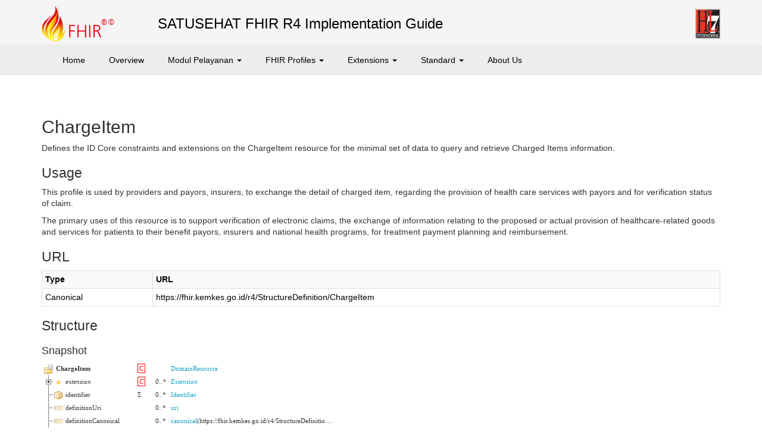

--- FILE ---
content_type: text/html; charset=utf-8
request_url: https://simplifier.net/guide/SATUSEHAT-FHIR-R4-Implementation-Guide/Home/FHIRProfiles/ChargeItem.page.md?version=current
body_size: 57110
content:




<!DOCTYPE html>
<html lang="en">

    <head>

        <meta charset="utf-8" />
        <title>SATUSEHAT FHIR R4 Implementation Guide</title>

        <link rel="icon" href="/guide/SATUSEHAT-FHIR-R4-Implementation-Guide/files/styles/common/favicon.ico" />

        <script src="/guide/SATUSEHAT-FHIR-R4-Implementation-Guide/files/styles/common/jquery/jquery.min.js"></script>
        <script src="/guide/SATUSEHAT-FHIR-R4-Implementation-Guide/files/styles/common/bootstrap/bootstrap.min.js"></script>

        <link rel="stylesheet" href="/guide/SATUSEHAT-FHIR-R4-Implementation-Guide/files/styles/common/main.min.css" />
        <link rel="stylesheet" href="/guide/SATUSEHAT-FHIR-R4-Implementation-Guide/files/styles/common/bootstrap/bootstrap.min.css" />
        <link rel="stylesheet" href="/guide/SATUSEHAT-FHIR-R4-Implementation-Guide/files/styles/common/rendering/rendering.min.css" />

        <script src="/guide/SATUSEHAT-FHIR-R4-Implementation-Guide/files/styles/common/rendering/stu3TreeTable.min.js"></script>
        <script src="/guide/SATUSEHAT-FHIR-R4-Implementation-Guide/files/styles/common/rendering/baseTreetable.min.js"></script>

        <link rel="stylesheet" href="/guide/SATUSEHAT-FHIR-R4-Implementation-Guide/files/styles/ballotable/style.css?v=1dbc69f26c36580" />

    </head>

    <body>

        <header>

            <div class="container">
                <div class="row">
                    <div class="col-md-4 fhir-logo">
                        <a href="http://hl7.org/fhir/R4/">
                            <img src="/guide/SATUSEHAT-FHIR-R4-Implementation-Guide/files/styles/ballotable/fhir-logo.png?v=1dbc69f26c36580" alt="logo fhir">
                        </a>
                    </div>
                    <div class="col-md-16 title">
                        <div>
                            <a href="/">
                                SATUSEHAT FHIR R4 Implementation Guide
                            </a>
                        </div>
                    </div>
                    <div class="col-md-4 hl7-logo">
                        <a href="http://www.hl7.org">
                            <img src="/guide/SATUSEHAT-FHIR-R4-Implementation-Guide/files/styles/ballotable/hl7-logo.png?v=1dbc69f26c36580" alt="visit the hl7 website" width="42" height="50">
                        </a>
                    </div>
                </div>
            </div>
            

<nav class="navbar navbar-default" role="navigation">
    <div class="container">
        <div class="navbar-header">
            <button type="button" class="navbar-toggle" data-toggle="collapse" data-target="#bs-example-navbar-collapse-1">
                <span class="sr-only">Toggle navigation</span>
                <span class="icon-bar"></span>
                <span class="icon-bar"></span>
                <span class="icon-bar"></span>
            </button>


        </div>
        <div class="collapse navbar-collapse" id="bs-example-navbar-collapse-1">
            <ul class="nav navbar-nav">


                    <li>
                        <a href="/guide/SATUSEHAT-FHIR-R4-Implementation-Guide/Home?version=current">
                            Home
                        </a>
                    </li>

                        <li>
                            <a href="/guide/SATUSEHAT-FHIR-R4-Implementation-Guide/Home/Overview.page.md?version=current">
                                Overview
                            </a>
                        </li>
                        <li class="dropdown">

                            <a href="#" class="dropdown-toggle" data-toggle="dropdown">
                                Modul Pelayanan <span class="caret"></span>
                            </a>

                            <ul class="dropdown-menu">

                                    <li>
                                        <a href="/guide/SATUSEHAT-FHIR-R4-Implementation-Guide/Home/Modul-Pelayanan?version=current">
                                            Modul Pelayanan
                                        </a>
                                    </li>
                                    <li role="separator" class="divider"></li>

                                    <li>
                                        <a href="/guide/SATUSEHAT-FHIR-R4-Implementation-Guide/Home/Modul-Pelayanan/MedicalResume?version=current">
                                            Use-case Resume Medis
                                        </a>
                                    </li>
                                    <li>
                                        <a href="/guide/SATUSEHAT-FHIR-R4-Implementation-Guide/Home/Modul-Pelayanan/Index-duplicate-2.page.md?version=current">
                                            Index
                                        </a>
                                    </li>
                                    <li>
                                        <a href="/guide/SATUSEHAT-FHIR-R4-Implementation-Guide/Home/Modul-Pelayanan/ResourceInformation?version=current">
                                            Resource Information
                                        </a>
                                    </li>

                            </ul>
                        </li>
                        <li class="dropdown">

                            <a href="#" class="dropdown-toggle" data-toggle="dropdown">
                                FHIR Profiles <span class="caret"></span>
                            </a>

                            <ul class="dropdown-menu">

                                    <li>
                                        <a href="/guide/SATUSEHAT-FHIR-R4-Implementation-Guide/Home/FHIRProfiles?version=current">
                                            FHIR Profiles
                                        </a>
                                    </li>
                                    <li role="separator" class="divider"></li>

                                    <li>
                                        <a href="/guide/SATUSEHAT-FHIR-R4-Implementation-Guide/Home/FHIRProfiles/Account.page.md?version=current">
                                            Account
                                        </a>
                                    </li>
                                    <li>
                                        <a href="/guide/SATUSEHAT-FHIR-R4-Implementation-Guide/Home/FHIRProfiles/Address.page.md?version=current">
                                            Address
                                        </a>
                                    </li>
                                    <li>
                                        <a href="/guide/SATUSEHAT-FHIR-R4-Implementation-Guide/Home/FHIRProfiles/AllergyIntolerance.page.md?version=current">
                                            AllergyIntolerance
                                        </a>
                                    </li>
                                    <li>
                                        <a href="/guide/SATUSEHAT-FHIR-R4-Implementation-Guide/Home/FHIRProfiles/CarePlan.page.md?version=current">
                                            CarePlan
                                        </a>
                                    </li>
                                    <li>
                                        <a href="/guide/SATUSEHAT-FHIR-R4-Implementation-Guide/Home/FHIRProfiles/ChargeItem.page.md?version=current">
                                            ChargeItem
                                        </a>
                                    </li>
                                    <li>
                                        <a href="/guide/SATUSEHAT-FHIR-R4-Implementation-Guide/Home/FHIRProfiles/Claim.page.md?version=current">
                                            Claim
                                        </a>
                                    </li>
                                    <li>
                                        <a href="/guide/SATUSEHAT-FHIR-R4-Implementation-Guide/Home/FHIRProfiles/ClaimResponse.page.md?version=current">
                                            ClaimResponse
                                        </a>
                                    </li>
                                    <li>
                                        <a href="/guide/SATUSEHAT-FHIR-R4-Implementation-Guide/Home/FHIRProfiles/ClinicalImpression.page.md?version=current">
                                            ClinicalImpression
                                        </a>
                                    </li>
                                    <li>
                                        <a href="/guide/SATUSEHAT-FHIR-R4-Implementation-Guide/Home/FHIRProfiles/Composition.page.md?version=current">
                                            Composition
                                        </a>
                                    </li>
                                    <li>
                                        <a href="/guide/SATUSEHAT-FHIR-R4-Implementation-Guide/Home/FHIRProfiles/Condition.page.md?version=current">
                                            Condition
                                        </a>
                                    </li>
                                    <li>
                                        <a href="/guide/SATUSEHAT-FHIR-R4-Implementation-Guide/Home/FHIRProfiles/Coverage.page.md?version=current">
                                            Coverage
                                        </a>
                                    </li>
                                    <li>
                                        <a href="/guide/SATUSEHAT-FHIR-R4-Implementation-Guide/Home/FHIRProfiles/CoverageEligibilityRequest.page.md?version=current">
                                            CoverageEligibilityRequest
                                        </a>
                                    </li>
                                    <li>
                                        <a href="/guide/SATUSEHAT-FHIR-R4-Implementation-Guide/Home/FHIRProfiles/CoverageEligibilityResponse.page.md?version=current">
                                            CoverageEligibilityResponse
                                        </a>
                                    </li>
                                    <li>
                                        <a href="/guide/SATUSEHAT-FHIR-R4-Implementation-Guide/Home/FHIRProfiles/DiagnosticReport.page.md?version=current">
                                            DiagnosticReport
                                        </a>
                                    </li>
                                    <li>
                                        <a href="/guide/SATUSEHAT-FHIR-R4-Implementation-Guide/Home/FHIRProfiles/Encounter.page.md?version=current">
                                            Encounter
                                        </a>
                                    </li>
                                    <li>
                                        <a href="/guide/SATUSEHAT-FHIR-R4-Implementation-Guide/Home/FHIRProfiles/EpisodeOfCare.page.md?version=current">
                                            EpisodeOfCare
                                        </a>
                                    </li>
                                    <li>
                                        <a href="/guide/SATUSEHAT-FHIR-R4-Implementation-Guide/Home/FHIRProfiles/FamilyMemberHistory.page.md?version=current">
                                            FamilyMemberHistory
                                        </a>
                                    </li>
                                    <li>
                                        <a href="/guide/SATUSEHAT-FHIR-R4-Implementation-Guide/Home/FHIRProfiles/HealthcareService.page.md?version=current">
                                            HealthcareService
                                        </a>
                                    </li>
                                    <li>
                                        <a href="/guide/SATUSEHAT-FHIR-R4-Implementation-Guide/Home/FHIRProfiles/ImagingStudy.page.md?version=current">
                                            ImagingStudy
                                        </a>
                                    </li>
                                    <li>
                                        <a href="/guide/SATUSEHAT-FHIR-R4-Implementation-Guide/Home/FHIRProfiles/Immunization.page.md?version=current">
                                            Immunization
                                        </a>
                                    </li>
                                    <li>
                                        <a href="/guide/SATUSEHAT-FHIR-R4-Implementation-Guide/Home/FHIRProfiles/Invoice.page.md?version=current">
                                            Invoice
                                        </a>
                                    </li>
                                    <li>
                                        <a href="/guide/SATUSEHAT-FHIR-R4-Implementation-Guide/Home/FHIRProfiles/List.page.md?version=current">
                                            List
                                        </a>
                                    </li>
                                    <li>
                                        <a href="/guide/SATUSEHAT-FHIR-R4-Implementation-Guide/Home/FHIRProfiles/Location.page.md?version=current">
                                            Location
                                        </a>
                                    </li>
                                    <li>
                                        <a href="/guide/SATUSEHAT-FHIR-R4-Implementation-Guide/Home/FHIRProfiles/Medication.page.md?version=current">
                                            Medication
                                        </a>
                                    </li>
                                    <li>
                                        <a href="/guide/SATUSEHAT-FHIR-R4-Implementation-Guide/Home/FHIRProfiles/MedicationAdministration.page.md?version=current">
                                            MedicationAdministration
                                        </a>
                                    </li>
                                    <li>
                                        <a href="/guide/SATUSEHAT-FHIR-R4-Implementation-Guide/Home/FHIRProfiles/MedicationDispense.page.md?version=current">
                                            MedicationDispense
                                        </a>
                                    </li>
                                    <li>
                                        <a href="/guide/SATUSEHAT-FHIR-R4-Implementation-Guide/Home/FHIRProfiles/MedicationRequest.page.md?version=current">
                                            MedicationRequest
                                        </a>
                                    </li>
                                    <li>
                                        <a href="/guide/SATUSEHAT-FHIR-R4-Implementation-Guide/Home/FHIRProfiles/MedicationStatement.page.md?version=current">
                                            MedicationStatement
                                        </a>
                                    </li>
                                    <li>
                                        <a href="/guide/SATUSEHAT-FHIR-R4-Implementation-Guide/Home/FHIRProfiles/Observation.page.md?version=current">
                                            Observation
                                        </a>
                                    </li>
                                    <li>
                                        <a href="/guide/SATUSEHAT-FHIR-R4-Implementation-Guide/Home/FHIRProfiles/OperationOutcome.page.md?version=current">
                                            OperationOutcome
                                        </a>
                                    </li>
                                    <li>
                                        <a href="/guide/SATUSEHAT-FHIR-R4-Implementation-Guide/Home/FHIRProfiles/Organization.page.md?version=current">
                                            Organization
                                        </a>
                                    </li>
                                    <li>
                                        <a href="/guide/SATUSEHAT-FHIR-R4-Implementation-Guide/Home/FHIRProfiles/Patient.page.md?version=current">
                                            Patient
                                        </a>
                                    </li>
                                    <li>
                                        <a href="/guide/SATUSEHAT-FHIR-R4-Implementation-Guide/Home/FHIRProfiles/Practitioner.page.md?version=current">
                                            Practitioner
                                        </a>
                                    </li>
                                    <li>
                                        <a href="/guide/SATUSEHAT-FHIR-R4-Implementation-Guide/Home/FHIRProfiles/PractitionerRole.page.md?version=current">
                                            PractitionerRole
                                        </a>
                                    </li>
                                    <li>
                                        <a href="/guide/SATUSEHAT-FHIR-R4-Implementation-Guide/Home/FHIRProfiles/Procedure.page.md?version=current">
                                            Procedure
                                        </a>
                                    </li>
                                    <li>
                                        <a href="/guide/SATUSEHAT-FHIR-R4-Implementation-Guide/Home/FHIRProfiles/Questionnaire.page.md?version=current">
                                            Questionnaire
                                        </a>
                                    </li>
                                    <li>
                                        <a href="/guide/SATUSEHAT-FHIR-R4-Implementation-Guide/Home/FHIRProfiles/QuestionnaireResponse.page.md?version=current">
                                            QuestionnaireResponse
                                        </a>
                                    </li>
                                    <li>
                                        <a href="/guide/SATUSEHAT-FHIR-R4-Implementation-Guide/Home/FHIRProfiles/RelatedPerson.page.md?version=current">
                                            RelatedPerson
                                        </a>
                                    </li>
                                    <li>
                                        <a href="/guide/SATUSEHAT-FHIR-R4-Implementation-Guide/Home/FHIRProfiles/ServiceRequest.page.md?version=current">
                                            ServiceRequest
                                        </a>
                                    </li>
                                    <li>
                                        <a href="/guide/SATUSEHAT-FHIR-R4-Implementation-Guide/Home/FHIRProfiles/Specimen.page.md?version=current">
                                            Specimen
                                        </a>
                                    </li>

                            </ul>
                        </li>
                        <li class="dropdown">

                            <a href="#" class="dropdown-toggle" data-toggle="dropdown">
                                Extensions <span class="caret"></span>
                            </a>

                            <ul class="dropdown-menu">

                                    <li>
                                        <a href="/guide/SATUSEHAT-FHIR-R4-Implementation-Guide/Home/Extensions?version=current">
                                            Extensions
                                        </a>
                                    </li>
                                    <li role="separator" class="divider"></li>

                                    <li>
                                        <a href="/guide/SATUSEHAT-FHIR-R4-Implementation-Guide/Home/Extensions/AdministrativeCode.page.md?version=current">
                                            AdministrativeCode
                                        </a>
                                    </li>
                                    <li>
                                        <a href="/guide/SATUSEHAT-FHIR-R4-Implementation-Guide/Home/Extensions/BirthPlace.page.md?version=current">
                                            BirthPlace
                                        </a>
                                    </li>
                                    <li>
                                        <a href="/guide/SATUSEHAT-FHIR-R4-Implementation-Guide/Home/Extensions/CitizenshipStatus.page.md?version=current">
                                            CitizenshipStatus
                                        </a>
                                    </li>
                                    <li>
                                        <a href="/guide/SATUSEHAT-FHIR-R4-Implementation-Guide/Home/Extensions/CollectorOrganization.page.md?version=current">
                                            CollectorOrganization
                                        </a>
                                    </li>
                                    <li>
                                        <a href="/guide/SATUSEHAT-FHIR-R4-Implementation-Guide/Home/Extensions/LocationServiceClass.page.md?version=current">
                                            LocationServiceClass
                                        </a>
                                    </li>
                                    <li>
                                        <a href="/guide/SATUSEHAT-FHIR-R4-Implementation-Guide/Home/Extensions/MedicationType.page.md?version=current">
                                            MedicationType
                                        </a>
                                    </li>
                                    <li>
                                        <a href="/guide/SATUSEHAT-FHIR-R4-Implementation-Guide/Home/Extensions/Package.page.md?version=current">
                                            Package
                                        </a>
                                    </li>
                                    <li>
                                        <a href="/guide/SATUSEHAT-FHIR-R4-Implementation-Guide/Home/Extensions/PatientReligion.page.md?version=current">
                                            PatientReligion
                                        </a>
                                    </li>
                                    <li>
                                        <a href="/guide/SATUSEHAT-FHIR-R4-Implementation-Guide/Home/Extensions/ServiceClass.page.md?version=current">
                                            ServiceClass
                                        </a>
                                    </li>
                                    <li>
                                        <a href="/guide/SATUSEHAT-FHIR-R4-Implementation-Guide/Home/Extensions/TransportedTime.page.md?version=current">
                                            TransportedTime
                                        </a>
                                    </li>

                            </ul>
                        </li>
                        <li class="dropdown">

                            <a href="#" class="dropdown-toggle" data-toggle="dropdown">
                                Standard <span class="caret"></span>
                            </a>

                            <ul class="dropdown-menu">

                                    <li>
                                        <a href="/guide/SATUSEHAT-FHIR-R4-Implementation-Guide/Home/Standard?version=current">
                                            Standard
                                        </a>
                                    </li>
                                    <li role="separator" class="divider"></li>

                                    <li>
                                        <a href="/guide/SATUSEHAT-FHIR-R4-Implementation-Guide/Home/Standard/InteroperabilityStandard.page.md?version=current">
                                            Standar Interoperabilitas
                                        </a>
                                    </li>
                                    <li>
                                        <a href="/guide/SATUSEHAT-FHIR-R4-Implementation-Guide/Home/Standard/FHIRIntroduction.page.md?version=current">
                                            Introduksi FHIR
                                        </a>
                                    </li>
                                    <li>
                                        <a href="/guide/SATUSEHAT-FHIR-R4-Implementation-Guide/Home/Standard/Terminology.page.md?version=current">
                                            Standar Terminologi
                                        </a>
                                    </li>

                            </ul>
                        </li>
                        <li>
                            <a href="/guide/SATUSEHAT-FHIR-R4-Implementation-Guide/Home/About Us.page.md?version=current">
                                About Us
                            </a>
                        </li>

            </ul>
        </div>
    </div>
</nav>

        </header>

        <div class="content container" role="main" aria-label="Main content">
            


<div class="row">


    <div class="col-md-24">

        <div id="preview-content">

            <h1 id="page-title">ChargeItem</h1>
<p>Defines the ID Core constraints and extensions on the ChargeItem resource for the minimal set of data to query and retrieve Charged Items information.</p>
<h2 id="usage">Usage</h2>
<p>This profile is used by providers and payors, insurers, to exchange the detail of charged item, regarding the provision of health care services with payors and for verification status of claim.</p>
<p>The primary uses of this resource is to support verification of electronic claims, the exchange of information relating to the proposed or actual provision of healthcare-related goods and services for patients to their benefit payors, insurers and national health programs, for treatment payment planning and reimbursement.</p>
<h2 id="url">URL</h2>
<table class="regular">
<thead>
<tr>
<th>Type</th>
<th>URL</th>
</tr>
</thead>
<tbody>
<tr>
<td>Canonical</td>
<td>https://fhir.kemkes.go.id/r4/StructureDefinition/ChargeItem</td>
</tr>
</tbody>
</table>
<h2 id="structure">Structure</h2>
<h3 id="snapshot">Snapshot</h3>
<div>
<div class="stu3-treetable" id="47d05835fa7e4151aaf2dce3210f00ee" data-level="1"><div class="treetable-wrapper snapshot"><div class="treetable-left-panel"><table class="treetable"><tr class="collapsed constraints" data-id="006da6c1232f4ee583ec1c12cd5eddb1"><td class="profile"><span class="baseIcon resource" title="Resource"></span><span class="constraints"><b>ChargeItem</b></span></td><td class="profile"><span class="invariant" title="This element has or is affected by constraints">C</span></td><td></td><td class="profile"><a href="/resolve?scope=project:id-fhir&filepath=resource-DomainResource.json" title="A resource that includes narrative, extensions, and contained resources." target="_blank">DomainResource</a></td><td class="details hidden"><span class="pin-control"></span><span><b>Element id</b></span><pre>ChargeItem</pre><span class="constraints"><b>Short description</b></span><p><span class="constraints">Item containing charge code(s) associated with the provision of healthcare provider products</span></p><span class="constraints"><b>Definition</b></span><div class="markdown constraints"><p>The resource ChargeItem describes the provision of healthcare provider products for a certain patient, therefore referring not only to the product, but containing in addition details of the provision, like date, time, amounts and participating organizations and persons. Main Usage of the ChargeItem is to enable the billing process and internal cost allocation.</p>
</div><span><b>Data type</b></span><p><a href="/resolve?scope=project:id-fhir&filepath=resource-DomainResource.json" title="A resource that includes narrative, extensions, and contained resources." target="_blank">DomainResource</a></p><span><b>Constraints</b></span><ul><li><b>dom-2: </b>If the resource is contained in another resource, it SHALL NOT contain nested Resources<br/><code>contained.contained.empty()</code></li><li><b>dom-4: </b>If a resource is contained in another resource, it SHALL NOT have a meta.versionId or a meta.lastUpdated<br/><code>contained.meta.versionId.empty() and contained.meta.lastUpdated.empty()</code></li><li><b>dom-3: </b>If the resource is contained in another resource, it SHALL be referred to from elsewhere in the resource or SHALL refer to the containing resource<br/><code>contained.where(((&#39;#&#39;+id in (%resource.descendants().reference | %resource.descendants().as(canonical) | %resource.descendants().as(uri) | %resource.descendants().as(url))) or descendants().where(reference = &#39;#&#39;).exists() or descendants().where(as(canonical) = &#39;#&#39;).exists() or descendants().where(as(canonical) = &#39;#&#39;).exists()).not()).trace(&#39;unmatched&#39;, id).empty()</code></li><li><b>dom-6: </b>A resource should have narrative for robust management<br/><code>text.`div`.exists()</code></li><li><b>dom-5: </b>If a resource is contained in another resource, it SHALL NOT have a security label<br/><code>contained.meta.security.empty()</code></li></ul><span class="constraints"><b>Mappings</b></span><ul><li><b>rim: </b>Entity. Role, or Act</li><li class="constraints"><b>workflow: </b>Event</li><li class="constraints"><b>v2: </b>FT1</li><li class="constraints"><b>rim: </b>Act[moodCode=EVN]</li></ul></td></tr><tr class="common" id="ChargeItem.id" data-id="4bf53b43d00e4a0d9abac31db5dd6407" data-parentId="006da6c1232f4ee583ec1c12cd5eddb1"><td class="profile"><span class="baseIcon primitive" title="Primitive Data Type"></span><span>id</span></td><td class="profile"><span title="This element is included in summaries">Σ</span></td><td class="profile"><span>0</span><span>..</span><span>1</span></td><td class="profile"><a href="/resolve?scope=package:hl7.fhir.r4.core@4.0.1&filepath=package/StructureDefinition-string.json" title="string
hl7.fhir.r4.core 4.0.1
StructureDefinition-string.json" target="_blank">string</a></td><td class="details hidden"><span class="pin-control"></span><div class="noconstraints"><span class="constraints">There are no (further) constraints on this element</span></div><span><b>Element id</b></span><pre>ChargeItem.id</pre><span><b>Short description</b></span><p><span>Logical id of this artifact</span></p><span><b>Definition</b></span><div class="markdown"><p>The logical id of the resource, as used in the URL for the resource. Once assigned, this value never changes.</p>
</div><span><b>Comments</b></span><div class="markdown"><p>The only time that a resource does not have an id is when it is being submitted to the server using a create operation.</p>
</div><span><b>Data type</b></span><p><a href="/resolve?scope=package:hl7.fhir.r4.core@4.0.1&filepath=package/StructureDefinition-string.json" title="string
hl7.fhir.r4.core 4.0.1
StructureDefinition-string.json" target="_blank">string</a></p></td></tr><tr class="common" id="ChargeItem.meta" data-id="9ddf0c3c8373418481d7386e765c633f" data-parentId="006da6c1232f4ee583ec1c12cd5eddb1"><td class="profile"><span class="baseIcon datatype" title="Data Type"></span><span>meta</span></td><td class="profile"><span title="This element is included in summaries">Σ</span></td><td class="profile"><span>0</span><span>..</span><span>1</span></td><td class="profile"><a href="/resolve?scope=package:hl7.fhir.r4.core@4.0.1&filepath=package/StructureDefinition-Meta.json" title="Meta
hl7.fhir.r4.core 4.0.1
StructureDefinition-Meta.json" target="_blank">Meta</a></td><td class="details hidden"><span class="pin-control"></span><div class="noconstraints"><span class="constraints">There are no (further) constraints on this element</span></div><span><b>Element id</b></span><pre>ChargeItem.meta</pre><span><b>Short description</b></span><p><span>Metadata about the resource</span></p><span><b>Definition</b></span><div class="markdown"><p>The metadata about the resource. This is content that is maintained by the infrastructure. Changes to the content might not always be associated with version changes to the resource.</p>
</div><span><b>Data type</b></span><p><a href="/resolve?scope=package:hl7.fhir.r4.core@4.0.1&filepath=package/StructureDefinition-Meta.json" title="Meta
hl7.fhir.r4.core 4.0.1
StructureDefinition-Meta.json" target="_blank">Meta</a></p><span><b>Conditions</b></span><p><span>The cardinality or value of this element may be affected by these constraints: </span><span><b>ele-1</b></span></p><span><b>Constraints</b></span><ul><li><b>ele-1: </b>All FHIR elements must have a @value or children<br/><code>hasValue() or (children().count() &gt; id.count())</code></li></ul><span><b>Mappings</b></span><ul><li><b>rim: </b>n/a</li><li><b>rim: </b>N/A</li></ul></td></tr><tr class="common" id="ChargeItem.implicitRules" data-id="08cf97a981694ff3b38fa4033d6277b9" data-parentId="006da6c1232f4ee583ec1c12cd5eddb1"><td class="profile"><span class="baseIcon primitive" title="Primitive Data Type"></span><span>implicitRules</span></td><td class="profile"><span title="This element is included in summaries">Σ</span> <span title="This element is a modifier element">?!</span></td><td class="profile"><span>0</span><span>..</span><span>1</span></td><td class="profile"><a href="/resolve?scope=package:hl7.fhir.r4.core@4.0.1&filepath=package/StructureDefinition-uri.json" title="uri
hl7.fhir.r4.core 4.0.1
StructureDefinition-uri.json" target="_blank">uri</a></td><td class="details hidden"><span class="pin-control"></span><div class="noconstraints"><span class="constraints">There are no (further) constraints on this element</span></div><span><b>Element id</b></span><pre>ChargeItem.implicitRules</pre><span><b>Short description</b></span><p><span>A set of rules under which this content was created</span></p><span><b>Definition</b></span><div class="markdown"><p>A reference to a set of rules that were followed when the resource was constructed, and which must be understood when processing the content. Often, this is a reference to an implementation guide that defines the special rules along with other profiles etc.</p>
</div><span><b>Comments</b></span><div class="markdown"><p>Asserting this rule set restricts the content to be only understood by a limited set of trading partners. This inherently limits the usefulness of the data in the long term. However, the existing health eco-system is highly fractured, and not yet ready to define, collect, and exchange data in a generally computable sense. Wherever possible, implementers and/or specification writers should avoid using this element. Often, when used, the URL is a reference to an implementation guide that defines these special rules as part of it's narrative along with other profiles, value sets, etc.</p>
</div><span><b>Data type</b></span><p><a href="/resolve?scope=package:hl7.fhir.r4.core@4.0.1&filepath=package/StructureDefinition-uri.json" title="uri
hl7.fhir.r4.core 4.0.1
StructureDefinition-uri.json" target="_blank">uri</a></p><span><b>Conditions</b></span><p><span>The cardinality or value of this element may be affected by these constraints: </span><span><b>ele-1</b></span></p><span><b>Constraints</b></span><ul><li><b>ele-1: </b>All FHIR elements must have a @value or children<br/><code>hasValue() or (children().count() &gt; id.count())</code></li></ul><span><b>Mappings</b></span><ul><li><b>rim: </b>n/a</li></ul></td></tr><tr class="common" id="ChargeItem.language" data-id="091646233029435fa14796cbca5beb39" data-parentId="006da6c1232f4ee583ec1c12cd5eddb1"><td class="profile"><span class="baseIcon primitive" title="Primitive Data Type"></span><span>language</span></td><td class="profile"></td><td class="profile"><span>0</span><span>..</span><span>1</span></td><td class="profile"><a href="/resolve?scope=package:hl7.fhir.r4.core@4.0.1&filepath=package/StructureDefinition-code.json" title="code
hl7.fhir.r4.core 4.0.1
StructureDefinition-code.json" target="_blank">code</a><span class="binding-label">Binding</span></td><td class="details hidden"><span class="pin-control"></span><div class="noconstraints"><span class="constraints">There are no (further) constraints on this element</span></div><span><b>Element id</b></span><pre>ChargeItem.language</pre><span><b>Short description</b></span><p><span>Language of the resource content</span></p><span><b>Definition</b></span><div class="markdown"><p>The base language in which the resource is written.</p>
</div><span><b>Comments</b></span><div class="markdown"><p>Language is provided to support indexing and accessibility (typically, services such as text to speech use the language tag). The html language tag in the narrative applies  to the narrative. The language tag on the resource may be used to specify the language of other presentations generated from the data in the resource. Not all the content has to be in the base language. The Resource.language should not be assumed to apply to the narrative automatically. If a language is specified, it should it also be specified on the div element in the html (see rules in HTML5 for information about the relationship between xml:lang and the html lang attribute).</p>
</div><span><b>Data type</b></span><p><a href="/resolve?scope=package:hl7.fhir.r4.core@4.0.1&filepath=package/StructureDefinition-code.json" title="code
hl7.fhir.r4.core 4.0.1
StructureDefinition-code.json" target="_blank">code</a></p><span><b>Binding</b></span><div class="markdown"><p>A human language.</p>
</div><p><a href="/resolve?scope=package:hl7.fhir.r4.core@4.0.1&filepath=package/ValueSet-languages.json" title="CommonLanguages
hl7.fhir.r4.core 4.0.1
ValueSet-languages.json" target="_blank">CommonLanguages</a><span> (</span><a href="http://hl7.org/fhir/r4/terminologies.html#preferred" title="Instances are encouraged to draw from the specified codes for interoperability purposes but are not required to do so to be considered conformant.">preferred</a><span>)</span></p><span><b>Conditions</b></span><p><span>The cardinality or value of this element may be affected by these constraints: </span><span><b>ele-1</b></span></p><span><b>Constraints</b></span><ul><li><b>ele-1: </b>All FHIR elements must have a @value or children<br/><code>hasValue() or (children().count() &gt; id.count())</code></li></ul><span><b>Mappings</b></span><ul><li><b>rim: </b>n/a</li></ul></td></tr><tr class="common" id="ChargeItem.text" data-id="be4595078ed1455092c255616f77927c" data-parentId="006da6c1232f4ee583ec1c12cd5eddb1"><td class="profile"><span class="baseIcon datatype" title="Data Type"></span><span>text</span></td><td class="profile"></td><td class="profile"><span>0</span><span>..</span><span>1</span></td><td class="profile"><a href="/resolve?scope=package:hl7.fhir.r4.core@4.0.1&filepath=package/StructureDefinition-Narrative.json" title="Narrative
hl7.fhir.r4.core 4.0.1
StructureDefinition-Narrative.json" target="_blank">Narrative</a></td><td class="details hidden"><span class="pin-control"></span><div class="noconstraints"><span class="constraints">There are no (further) constraints on this element</span></div><span><b>Element id</b></span><pre>ChargeItem.text</pre><span><b>Short description</b></span><p><span>Text summary of the resource, for human interpretation</span></p><span><b>Alternate names</b></span><p><span>narrative</span><span>, </span><span>html</span><span>, </span><span>xhtml</span><span>, </span><span>display</span></p><span><b>Definition</b></span><div class="markdown"><p>A human-readable narrative that contains a summary of the resource and can be used to represent the content of the resource to a human. The narrative need not encode all the structured data, but is required to contain sufficient detail to make it &quot;clinically safe&quot; for a human to just read the narrative. Resource definitions may define what content should be represented in the narrative to ensure clinical safety.</p>
</div><span><b>Comments</b></span><div class="markdown"><p>Contained resources do not have narrative. Resources that are not contained SHOULD have a narrative. In some cases, a resource may only have text with little or no additional discrete data (as long as all minOccurs=1 elements are satisfied).  This may be necessary for data from legacy systems where information is captured as a &quot;text blob&quot; or where text is additionally entered raw or narrated and encoded information is added later.</p>
</div><span><b>Data type</b></span><p><a href="/resolve?scope=package:hl7.fhir.r4.core@4.0.1&filepath=package/StructureDefinition-Narrative.json" title="Narrative
hl7.fhir.r4.core 4.0.1
StructureDefinition-Narrative.json" target="_blank">Narrative</a></p><span><b>Conditions</b></span><p><span>The cardinality or value of this element may be affected by these constraints: </span><span><b>ele-1</b></span></p><span><b>Constraints</b></span><ul><li><b>ele-1: </b>All FHIR elements must have a @value or children<br/><code>hasValue() or (children().count() &gt; id.count())</code></li></ul><span><b>Mappings</b></span><ul><li><b>rim: </b>n/a</li><li><b>rim: </b>N/A</li><li><b>rim: </b>Act.text?</li></ul></td></tr><tr class="common" id="ChargeItem.contained" data-id="88bfa7321d7a4fbc96d669b5b20c8e19" data-parentId="006da6c1232f4ee583ec1c12cd5eddb1"><td class="profile"><span class="baseIcon datatype" title="Data Type"></span><span>contained</span></td><td class="profile"></td><td class="profile"><span>0</span><span>..</span><span>*</span></td><td class="profile"><a href="/resolve?scope=package:hl7.fhir.r4.core@4.0.1&filepath=package/StructureDefinition-Resource.json" title="Resource
hl7.fhir.r4.core 4.0.1
StructureDefinition-Resource.json" target="_blank">Resource</a></td><td class="details hidden"><span class="pin-control"></span><div class="noconstraints"><span class="constraints">There are no (further) constraints on this element</span></div><span><b>Element id</b></span><pre>ChargeItem.contained</pre><span><b>Short description</b></span><p><span>Contained, inline Resources</span></p><span><b>Alternate names</b></span><p><span>inline resources</span><span>, </span><span>anonymous resources</span><span>, </span><span>contained resources</span></p><span><b>Definition</b></span><div class="markdown"><p>These resources do not have an independent existence apart from the resource that contains them - they cannot be identified independently, and nor can they have their own independent transaction scope.</p>
</div><span><b>Comments</b></span><div class="markdown"><p>This should never be done when the content can be identified properly, as once identification is lost, it is extremely difficult (and context dependent) to restore it again. Contained resources may have profiles and tags In their meta elements, but SHALL NOT have security labels.</p>
</div><span><b>Data type</b></span><p><a href="/resolve?scope=package:hl7.fhir.r4.core@4.0.1&filepath=package/StructureDefinition-Resource.json" title="Resource
hl7.fhir.r4.core 4.0.1
StructureDefinition-Resource.json" target="_blank">Resource</a></p><span><b>Mappings</b></span><ul><li><b>rim: </b>Entity. Role, or Act</li><li><b>rim: </b>N/A</li></ul></td></tr><tr class="collapsed sliced constraints" id="ChargeItem.extension" data-id="f01aa3a654b444fbb92c6a23698f66bc" data-parentId="006da6c1232f4ee583ec1c12cd5eddb1"><td class="profile"><span class="baseIcon extension" title="Extension"></span><span class="constraints">extension</span></td><td class="profile"><span class="invariant" title="This element has or is affected by constraints">C</span></td><td class="profile"><span>0</span><span>..</span><span>*</span></td><td class="profile"><a href="/resolve?scope=package:hl7.fhir.r4.core@4.0.1&filepath=package/StructureDefinition-Extension.json" title="Extension
hl7.fhir.r4.core 4.0.1
StructureDefinition-Extension.json" target="_blank">Extension</a></td><td class="details hidden"><span class="pin-control"></span><div class="noconstraints"><span class="constraints">There are no (further) constraints on this element</span></div><span><b>Element id</b></span><pre>ChargeItem.extension</pre><span><b>Short description</b></span><p><span>Additional content defined by implementations</span></p><span><b>Alternate names</b></span><p><span>extensions</span><span>, </span><span>user content</span></p><span><b>Definition</b></span><div class="markdown"><p>May be used to represent additional information that is not part of the basic definition of the resource. To make the use of extensions safe and manageable, there is a strict set of governance  applied to the definition and use of extensions. Though any implementer can define an extension, there is a set of requirements that SHALL be met as part of the definition of the extension.</p>
</div><span><b>Comments</b></span><div class="markdown"><p>There can be no stigma associated with the use of extensions by any application, project, or standard - regardless of the institution or jurisdiction that uses or defines the extensions.  The use of extensions is what allows the FHIR specification to retain a core level of simplicity for everyone.</p>
</div><span><b>Data type</b></span><p><a href="/resolve?scope=package:hl7.fhir.r4.core@4.0.1&filepath=package/StructureDefinition-Extension.json" title="Extension
hl7.fhir.r4.core 4.0.1
StructureDefinition-Extension.json" target="_blank">Extension</a></p><span><b>Slicing</b></span><p><span>Unordered, Open, by url(Value)</span></p><p><span>Extensions are always sliced by (at least) url</span></p><span><b>Conditions</b></span><p><span>The cardinality or value of this element may be affected by these constraints: </span><span><b>ele-1</b></span></p><span><b>Constraints</b></span><ul><li><b>ele-1: </b>All FHIR elements must have a @value or children<br/><code>hasValue() or (children().count() &gt; id.count())</code></li><li><b>ext-1: </b>Must have either extensions or value[x], not both<br/><code>extension.exists() != value.exists()</code></li></ul><span><b>Mappings</b></span><ul><li><b>rim: </b>n/a</li><li><b>rim: </b>N/A</li></ul></td></tr><tr class="collapsed constraints" id="ChargeItem.extension:unitPrice" data-id="6f710c214f524617b976888ec46985be" data-parentId="f01aa3a654b444fbb92c6a23698f66bc"><td class="profile"><span class="baseIcon extension" title="Extension"></span><span class="constraints">unitPrice</span></td><td class="profile"><span class="invariant" title="This element has or is affected by constraints">C</span></td><td class="profile"><span>0</span><span>..</span><span>*</span></td><td class="profile"><a href="/resolve?scope=package:hl7.fhir.r4.core@4.0.1&filepath=package/StructureDefinition-Extension.json" title="Extension
hl7.fhir.r4.core 4.0.1
StructureDefinition-Extension.json" target="_blank" class="constraints">Extension</a><span class="constraints">(</span><a href="/resolve?scope=package:hl7.fhir.r4.core@4.0.1&filepath=package/StructureDefinition-Money.json" title="Money
hl7.fhir.r4.core 4.0.1
StructureDefinition-Money.json" target="_blank">Money</a><span class="constraints">)</span></td><td class="details hidden"><span class="pin-control"></span><span><b>Element id</b></span><pre>ChargeItem.extension:unitPrice</pre><span><b>Short description</b></span><p><span>Optional Extensions Element</span></p><span><b>Alternate names</b></span><p><span>extensions</span><span>, </span><span>user content</span></p><span><b>Definition</b></span><div class="markdown"><p>Optional Extension Element - found in all resources.</p>
</div><span><b>Comments</b></span><div class="markdown"><p>There can be no stigma associated with the use of extensions by any application, project, or standard - regardless of the institution or jurisdiction that uses or defines the extensions.  The use of extensions is what allows the FHIR specification to retain a core level of simplicity for everyone.</p>
</div><span class="constraints"><b>Data type</b></span><p><a href="/resolve?scope=package:hl7.fhir.r4.core@4.0.1&filepath=package/StructureDefinition-Extension.json" title="Extension
hl7.fhir.r4.core 4.0.1
StructureDefinition-Extension.json" target="_blank" class="constraints">Extension</a><span class="constraints">(</span><a href="/resolve?scope=package:hl7.fhir.r4.core@4.0.1&filepath=package/StructureDefinition-Money.json" title="Money
hl7.fhir.r4.core 4.0.1
StructureDefinition-Money.json" target="_blank">Money</a><span class="constraints">)</span></p><span class="constraints"><b>Extension URL</b></span><p><a href="/resolve?scope=project:id-fhir&filepath=Extension-ChargeItem-unitPrice.xml" target="An instance of StructureDefinition" class="constraints">https://fhir.kemkes.go.id/r4/StructureDefinition/unitPrice</a></p><span><b>Conditions</b></span><p><span>The cardinality or value of this element may be affected by these constraints: </span><span><b>ele-1</b></span></p><span><b>Constraints</b></span><ul><li><b>ele-1: </b>All FHIR elements must have a @value or children<br/><code>hasValue() or (children().count() &gt; id.count())</code></li><li><b>ext-1: </b>Must have either extensions or value[x], not both<br/><code>extension.exists() != value.exists()</code></li></ul><span><b>Mappings</b></span><ul><li><b>rim: </b>n/a</li><li><b>rim: </b>N/A</li></ul></td></tr><tr class="common" id="ChargeItem.extension:unitPrice.id" data-id="4e7682af42674175b5bef083f758eac4" data-parentId="6f710c214f524617b976888ec46985be"><td class="profile"><span class="baseIcon primitive" title="Primitive Data Type"></span><span>id</span></td><td class="profile"></td><td class="profile"><span>0</span><span>..</span><span>1</span></td><td class="profile"><a href="/resolve?scope=package:hl7.fhir.r4.core@4.0.1&filepath=package/StructureDefinition-string.json" title="string
hl7.fhir.r4.core 4.0.1
StructureDefinition-string.json" target="_blank">string</a></td><td class="details hidden"><span class="pin-control"></span><div class="noconstraints"><span class="constraints">There are no (further) constraints on this element</span></div><span><b>Element id</b></span><pre>ChargeItem.extension:unitPrice.id</pre><span><b>Short description</b></span><p><span>Unique id for inter-element referencing</span></p><span><b>Definition</b></span><div class="markdown"><p>Unique id for the element within a resource (for internal references). This may be any string value that does not contain spaces.</p>
</div><span><b>Data type</b></span><p><a href="/resolve?scope=package:hl7.fhir.r4.core@4.0.1&filepath=package/StructureDefinition-string.json" title="string
hl7.fhir.r4.core 4.0.1
StructureDefinition-string.json" target="_blank">string</a></p><span><b>Mappings</b></span><ul><li><b>rim: </b>n/a</li></ul></td></tr><tr class="common sliced" id="ChargeItem.extension:unitPrice.extension" data-id="d79f80455f1c4531b8984008d21d1333" data-parentId="6f710c214f524617b976888ec46985be"><td class="profile"><span class="baseIcon extension" title="Extension"></span><span>extension</span></td><td class="profile"><span class="invariant" title="This element has or is affected by constraints">C</span></td><td class="profile"><span>0</span><span>..</span><span>*</span></td><td class="profile"><a href="/resolve?scope=package:hl7.fhir.r4.core@4.0.1&filepath=package/StructureDefinition-Extension.json" title="Extension
hl7.fhir.r4.core 4.0.1
StructureDefinition-Extension.json" target="_blank">Extension</a></td><td class="details hidden"><span class="pin-control"></span><div class="noconstraints"><span class="constraints">There are no (further) constraints on this element</span></div><span><b>Element id</b></span><pre>ChargeItem.extension:unitPrice.extension</pre><span><b>Short description</b></span><p><span>Additional content defined by implementations</span></p><span><b>Alternate names</b></span><p><span>extensions</span><span>, </span><span>user content</span></p><span><b>Definition</b></span><div class="markdown"><p>May be used to represent additional information that is not part of the basic definition of the element. To make the use of extensions safe and manageable, there is a strict set of governance  applied to the definition and use of extensions. Though any implementer can define an extension, there is a set of requirements that SHALL be met as part of the definition of the extension.</p>
</div><span><b>Comments</b></span><div class="markdown"><p>There can be no stigma associated with the use of extensions by any application, project, or standard - regardless of the institution or jurisdiction that uses or defines the extensions.  The use of extensions is what allows the FHIR specification to retain a core level of simplicity for everyone.</p>
</div><span><b>Data type</b></span><p><a href="/resolve?scope=package:hl7.fhir.r4.core@4.0.1&filepath=package/StructureDefinition-Extension.json" title="Extension
hl7.fhir.r4.core 4.0.1
StructureDefinition-Extension.json" target="_blank">Extension</a></p><span><b>Slicing</b></span><p><span>Unordered, Open, by url(Value)</span></p><p><span>Extensions are always sliced by (at least) url</span></p><span><b>Conditions</b></span><p><span>The cardinality or value of this element may be affected by these constraints: </span><span><b>ele-1</b></span></p><span><b>Constraints</b></span><ul><li><b>ele-1: </b>All FHIR elements must have a @value or children<br/><code>hasValue() or (children().count() &gt; id.count())</code></li><li><b>ext-1: </b>Must have either extensions or value[x], not both<br/><code>extension.exists() != value.exists()</code></li></ul><span><b>Mappings</b></span><ul><li><b>rim: </b>n/a</li><li><b>rim: </b>N/A</li></ul></td></tr><tr id="ChargeItem.extension:unitPrice.url" data-id="172a1574f2904d58a9fa40be374b27b0" data-parentId="6f710c214f524617b976888ec46985be"><td class="profile"><span class="baseIcon primitive" title="Primitive Data Type"></span><span>url</span></td><td class="profile"></td><td class="profile"><span>1</span><span>..</span><span>1</span></td><td class="profile"><a href="/resolve?scope=package:hl7.fhir.r4.core@4.0.1&filepath=package/StructureDefinition-uri.json" title="uri
hl7.fhir.r4.core 4.0.1
StructureDefinition-uri.json" target="_blank">uri</a><span class="fixed-label">Fixed Value</span></td><td class="details hidden"><span class="pin-control"></span><div class="noconstraints"><span class="constraints">There are no (further) constraints on this element</span></div><span><b>Element id</b></span><pre>ChargeItem.extension:unitPrice.url</pre><span><b>Short description</b></span><p><span>identifies the meaning of the extension</span></p><span><b>Definition</b></span><div class="markdown"><p>Source of the definition for the extension code - a logical name or a URL.</p>
</div><span><b>Comments</b></span><div class="markdown"><p>The definition may point directly to a computable or human-readable definition of the extensibility codes, or it may be a logical URI as declared in some other specification. The definition SHALL be a URI for the Structure Definition defining the extension.</p>
</div><span><b>Data type</b></span><p><a href="/resolve?scope=package:hl7.fhir.r4.core@4.0.1&filepath=package/StructureDefinition-uri.json" title="uri
hl7.fhir.r4.core 4.0.1
StructureDefinition-uri.json" target="_blank">uri</a></p><span><b>Fixed value</b></span><pre>https://fhir.kemkes.go.id/r4/StructureDefinition/unitPrice</pre><span><b>Mappings</b></span><ul><li><b>rim: </b>N/A</li></ul></td></tr><tr class="collapsed constraints" id="ChargeItem.extension:unitPrice.value[x]" data-id="a1ce457ad4e241bea6fb88fb328956f5" data-parentId="6f710c214f524617b976888ec46985be"><td class="profile"><span class="baseIcon valueX" title="Choice of Types"></span><span class="constraints">value[x]</span></td><td class="profile"></td><td class="profile"><span class="constraints">1</span><span class="constraints">..</span><span>1</span></td><td class="profile"></td><td class="details hidden"><span class="pin-control"></span><div class="noconstraints"><span class="constraints">There are no (further) constraints on this element</span></div><span><b>Element id</b></span><pre>ChargeItem.extension:unitPrice.value[x]</pre><span><b>Short description</b></span><p><span>Value of extension</span></p><span><b>Definition</b></span><div class="markdown"><p>Value of extension - must be one of a constrained set of the data types (see <a href="extensibility.html">Extensibility</a> for a list).</p>
</div><span><b>Conditions</b></span><p><span>The cardinality or value of this element may be affected by these constraints: </span><span><b>ele-1</b></span></p><span><b>Constraints</b></span><ul><li><b>ele-1: </b>All FHIR elements must have a @value or children<br/><code>hasValue() or (children().count() &gt; id.count())</code></li></ul><span><b>Mappings</b></span><ul><li><b>rim: </b>n/a</li><li><b>rim: </b>N/A</li></ul></td></tr><tr id="ChargeItem.extension:unitPrice.valueMoney" data-id="25f772bcef29469a8b89ba61ebc59867" data-parentId="a1ce457ad4e241bea6fb88fb328956f5"><td class="profile"><span class="baseIcon datatype" title="Data Type"></span><span>valueMoney</span></td><td class="profile"></td><td></td><td class="profile"><a href="/resolve?scope=package:hl7.fhir.r4.core@4.0.1&filepath=package/StructureDefinition-Money.json" title="Money
hl7.fhir.r4.core 4.0.1
StructureDefinition-Money.json" target="_blank">Money</a></td><td class="details hidden"><span class="pin-control"></span><div class="noconstraints"><span class="constraints">There are no (further) constraints on this element</span></div><span><b>Data type</b></span><p><a href="/resolve?scope=package:hl7.fhir.r4.core@4.0.1&filepath=package/StructureDefinition-Money.json" title="Money
hl7.fhir.r4.core 4.0.1
StructureDefinition-Money.json" target="_blank">Money</a></p></td></tr><tr class="collapsed constraints" id="ChargeItem.extension:totalPrice" data-id="3c7c1d9823584351a4c13a2e1dfdf672" data-parentId="f01aa3a654b444fbb92c6a23698f66bc"><td class="profile"><span class="baseIcon extension" title="Extension"></span><span class="constraints">totalPrice</span></td><td class="profile"><span class="invariant" title="This element has or is affected by constraints">C</span></td><td class="profile"><span>0</span><span>..</span><span>*</span></td><td class="profile"><a href="/resolve?scope=package:hl7.fhir.r4.core@4.0.1&filepath=package/StructureDefinition-Extension.json" title="Extension
hl7.fhir.r4.core 4.0.1
StructureDefinition-Extension.json" target="_blank" class="constraints">Extension</a><span class="constraints">(</span><a href="/resolve?scope=package:hl7.fhir.r4.core@4.0.1&filepath=package/StructureDefinition-Money.json" title="Money
hl7.fhir.r4.core 4.0.1
StructureDefinition-Money.json" target="_blank">Money</a><span class="constraints">)</span></td><td class="details hidden"><span class="pin-control"></span><span><b>Element id</b></span><pre>ChargeItem.extension:totalPrice</pre><span><b>Short description</b></span><p><span>Optional Extensions Element</span></p><span><b>Alternate names</b></span><p><span>extensions</span><span>, </span><span>user content</span></p><span><b>Definition</b></span><div class="markdown"><p>Optional Extension Element - found in all resources.</p>
</div><span><b>Comments</b></span><div class="markdown"><p>There can be no stigma associated with the use of extensions by any application, project, or standard - regardless of the institution or jurisdiction that uses or defines the extensions.  The use of extensions is what allows the FHIR specification to retain a core level of simplicity for everyone.</p>
</div><span class="constraints"><b>Data type</b></span><p><a href="/resolve?scope=package:hl7.fhir.r4.core@4.0.1&filepath=package/StructureDefinition-Extension.json" title="Extension
hl7.fhir.r4.core 4.0.1
StructureDefinition-Extension.json" target="_blank" class="constraints">Extension</a><span class="constraints">(</span><a href="/resolve?scope=package:hl7.fhir.r4.core@4.0.1&filepath=package/StructureDefinition-Money.json" title="Money
hl7.fhir.r4.core 4.0.1
StructureDefinition-Money.json" target="_blank">Money</a><span class="constraints">)</span></p><span class="constraints"><b>Extension URL</b></span><p><a href="/resolve?scope=project:id-fhir&filepath=Extension-ChargeItem-totalPrice.xml" target="An instance of StructureDefinition" class="constraints">https://fhir.kemkes.go.id/r4/StructureDefinition/totalPrice</a></p><span><b>Conditions</b></span><p><span>The cardinality or value of this element may be affected by these constraints: </span><span><b>ele-1</b></span></p><span><b>Constraints</b></span><ul><li><b>ele-1: </b>All FHIR elements must have a @value or children<br/><code>hasValue() or (children().count() &gt; id.count())</code></li><li><b>ext-1: </b>Must have either extensions or value[x], not both<br/><code>extension.exists() != value.exists()</code></li></ul><span><b>Mappings</b></span><ul><li><b>rim: </b>n/a</li><li><b>rim: </b>N/A</li></ul></td></tr><tr class="common" id="ChargeItem.extension:totalPrice.id" data-id="c574885b421743ba82fc802ebd921488" data-parentId="3c7c1d9823584351a4c13a2e1dfdf672"><td class="profile"><span class="baseIcon primitive" title="Primitive Data Type"></span><span>id</span></td><td class="profile"></td><td class="profile"><span>0</span><span>..</span><span>1</span></td><td class="profile"><a href="/resolve?scope=package:hl7.fhir.r4.core@4.0.1&filepath=package/StructureDefinition-string.json" title="string
hl7.fhir.r4.core 4.0.1
StructureDefinition-string.json" target="_blank">string</a></td><td class="details hidden"><span class="pin-control"></span><div class="noconstraints"><span class="constraints">There are no (further) constraints on this element</span></div><span><b>Element id</b></span><pre>ChargeItem.extension:totalPrice.id</pre><span><b>Short description</b></span><p><span>Unique id for inter-element referencing</span></p><span><b>Definition</b></span><div class="markdown"><p>Unique id for the element within a resource (for internal references). This may be any string value that does not contain spaces.</p>
</div><span><b>Data type</b></span><p><a href="/resolve?scope=package:hl7.fhir.r4.core@4.0.1&filepath=package/StructureDefinition-string.json" title="string
hl7.fhir.r4.core 4.0.1
StructureDefinition-string.json" target="_blank">string</a></p><span><b>Mappings</b></span><ul><li><b>rim: </b>n/a</li></ul></td></tr><tr class="common sliced" id="ChargeItem.extension:totalPrice.extension" data-id="638e811768b046bdb9046595cd4196c0" data-parentId="3c7c1d9823584351a4c13a2e1dfdf672"><td class="profile"><span class="baseIcon extension" title="Extension"></span><span>extension</span></td><td class="profile"><span class="invariant" title="This element has or is affected by constraints">C</span></td><td class="profile"><span>0</span><span>..</span><span>*</span></td><td class="profile"><a href="/resolve?scope=package:hl7.fhir.r4.core@4.0.1&filepath=package/StructureDefinition-Extension.json" title="Extension
hl7.fhir.r4.core 4.0.1
StructureDefinition-Extension.json" target="_blank">Extension</a></td><td class="details hidden"><span class="pin-control"></span><div class="noconstraints"><span class="constraints">There are no (further) constraints on this element</span></div><span><b>Element id</b></span><pre>ChargeItem.extension:totalPrice.extension</pre><span><b>Short description</b></span><p><span>Additional content defined by implementations</span></p><span><b>Alternate names</b></span><p><span>extensions</span><span>, </span><span>user content</span></p><span><b>Definition</b></span><div class="markdown"><p>May be used to represent additional information that is not part of the basic definition of the element. To make the use of extensions safe and manageable, there is a strict set of governance  applied to the definition and use of extensions. Though any implementer can define an extension, there is a set of requirements that SHALL be met as part of the definition of the extension.</p>
</div><span><b>Comments</b></span><div class="markdown"><p>There can be no stigma associated with the use of extensions by any application, project, or standard - regardless of the institution or jurisdiction that uses or defines the extensions.  The use of extensions is what allows the FHIR specification to retain a core level of simplicity for everyone.</p>
</div><span><b>Data type</b></span><p><a href="/resolve?scope=package:hl7.fhir.r4.core@4.0.1&filepath=package/StructureDefinition-Extension.json" title="Extension
hl7.fhir.r4.core 4.0.1
StructureDefinition-Extension.json" target="_blank">Extension</a></p><span><b>Slicing</b></span><p><span>Unordered, Open, by url(Value)</span></p><p><span>Extensions are always sliced by (at least) url</span></p><span><b>Conditions</b></span><p><span>The cardinality or value of this element may be affected by these constraints: </span><span><b>ele-1</b></span></p><span><b>Constraints</b></span><ul><li><b>ele-1: </b>All FHIR elements must have a @value or children<br/><code>hasValue() or (children().count() &gt; id.count())</code></li><li><b>ext-1: </b>Must have either extensions or value[x], not both<br/><code>extension.exists() != value.exists()</code></li></ul><span><b>Mappings</b></span><ul><li><b>rim: </b>n/a</li><li><b>rim: </b>N/A</li></ul></td></tr><tr id="ChargeItem.extension:totalPrice.url" data-id="b8994f6b2432414680f299df541971fc" data-parentId="3c7c1d9823584351a4c13a2e1dfdf672"><td class="profile"><span class="baseIcon primitive" title="Primitive Data Type"></span><span>url</span></td><td class="profile"></td><td class="profile"><span>1</span><span>..</span><span>1</span></td><td class="profile"><a href="/resolve?scope=package:hl7.fhir.r4.core@4.0.1&filepath=package/StructureDefinition-uri.json" title="uri
hl7.fhir.r4.core 4.0.1
StructureDefinition-uri.json" target="_blank">uri</a><span class="fixed-label">Fixed Value</span></td><td class="details hidden"><span class="pin-control"></span><div class="noconstraints"><span class="constraints">There are no (further) constraints on this element</span></div><span><b>Element id</b></span><pre>ChargeItem.extension:totalPrice.url</pre><span><b>Short description</b></span><p><span>identifies the meaning of the extension</span></p><span><b>Definition</b></span><div class="markdown"><p>Source of the definition for the extension code - a logical name or a URL.</p>
</div><span><b>Comments</b></span><div class="markdown"><p>The definition may point directly to a computable or human-readable definition of the extensibility codes, or it may be a logical URI as declared in some other specification. The definition SHALL be a URI for the Structure Definition defining the extension.</p>
</div><span><b>Data type</b></span><p><a href="/resolve?scope=package:hl7.fhir.r4.core@4.0.1&filepath=package/StructureDefinition-uri.json" title="uri
hl7.fhir.r4.core 4.0.1
StructureDefinition-uri.json" target="_blank">uri</a></p><span><b>Fixed value</b></span><pre>https://fhir.kemkes.go.id/r4/StructureDefinition/totalPrice</pre><span><b>Mappings</b></span><ul><li><b>rim: </b>N/A</li></ul></td></tr><tr class="collapsed constraints" id="ChargeItem.extension:totalPrice.value[x]" data-id="8bfce008ea664f3dbda726372e737bcb" data-parentId="3c7c1d9823584351a4c13a2e1dfdf672"><td class="profile"><span class="baseIcon valueX" title="Choice of Types"></span><span class="constraints">value[x]</span></td><td class="profile"></td><td class="profile"><span class="constraints">1</span><span class="constraints">..</span><span>1</span></td><td class="profile"></td><td class="details hidden"><span class="pin-control"></span><div class="noconstraints"><span class="constraints">There are no (further) constraints on this element</span></div><span><b>Element id</b></span><pre>ChargeItem.extension:totalPrice.value[x]</pre><span><b>Short description</b></span><p><span>Value of extension</span></p><span><b>Definition</b></span><div class="markdown"><p>Value of extension - must be one of a constrained set of the data types (see <a href="extensibility.html">Extensibility</a> for a list).</p>
</div><span><b>Conditions</b></span><p><span>The cardinality or value of this element may be affected by these constraints: </span><span><b>ele-1</b></span></p><span><b>Constraints</b></span><ul><li><b>ele-1: </b>All FHIR elements must have a @value or children<br/><code>hasValue() or (children().count() &gt; id.count())</code></li></ul><span><b>Mappings</b></span><ul><li><b>rim: </b>n/a</li><li><b>rim: </b>N/A</li></ul></td></tr><tr id="ChargeItem.extension:totalPrice.valueMoney" data-id="11c34c849a3a47ebb4863e83de54cc0b" data-parentId="8bfce008ea664f3dbda726372e737bcb"><td class="profile"><span class="baseIcon datatype" title="Data Type"></span><span>valueMoney</span></td><td class="profile"></td><td></td><td class="profile"><a href="/resolve?scope=package:hl7.fhir.r4.core@4.0.1&filepath=package/StructureDefinition-Money.json" title="Money
hl7.fhir.r4.core 4.0.1
StructureDefinition-Money.json" target="_blank">Money</a></td><td class="details hidden"><span class="pin-control"></span><div class="noconstraints"><span class="constraints">There are no (further) constraints on this element</span></div><span><b>Data type</b></span><p><a href="/resolve?scope=package:hl7.fhir.r4.core@4.0.1&filepath=package/StructureDefinition-Money.json" title="Money
hl7.fhir.r4.core 4.0.1
StructureDefinition-Money.json" target="_blank">Money</a></p></td></tr><tr class="constraints" id="ChargeItem.extension:chargeItemResponse" data-id="3d7bc30fcd6f464d94adb343049c87b3" data-parentId="f01aa3a654b444fbb92c6a23698f66bc"><td class="profile"><span class="baseIcon complexExtension" title="Complex Extension"></span><span class="constraints" title="Follow the Extension URL link in the description for more details">chargeItemResponse</span></td><td class="profile"><span class="invariant" title="This element has or is affected by constraints">C</span></td><td class="profile"><span>0</span><span>..</span><span>*</span></td><td class="profile"><a href="/resolve?scope=package:hl7.fhir.r4.core@4.0.1&filepath=package/StructureDefinition-Extension.json" title="Extension
hl7.fhir.r4.core 4.0.1
StructureDefinition-Extension.json" target="_blank" class="constraints">Extension</a><span class="constraints">(Complex)</span></td><td class="details hidden"><span class="pin-control"></span><span><b>Element id</b></span><pre>ChargeItem.extension:chargeItemResponse</pre><span><b>Short description</b></span><p><span>Optional Extensions Element</span></p><span><b>Alternate names</b></span><p><span>extensions</span><span>, </span><span>user content</span></p><span><b>Definition</b></span><div class="markdown"><p>Optional Extension Element - found in all resources.</p>
</div><span><b>Comments</b></span><div class="markdown"><p>There can be no stigma associated with the use of extensions by any application, project, or standard - regardless of the institution or jurisdiction that uses or defines the extensions.  The use of extensions is what allows the FHIR specification to retain a core level of simplicity for everyone.</p>
</div><span class="constraints"><b>Data type</b></span><p><a href="/resolve?scope=package:hl7.fhir.r4.core@4.0.1&filepath=package/StructureDefinition-Extension.json" title="Extension
hl7.fhir.r4.core 4.0.1
StructureDefinition-Extension.json" target="_blank" class="constraints">Extension</a><span class="constraints">(Complex)</span></p><span class="constraints"><b>Extension URL</b></span><p><a href="/resolve?scope=project:id-fhir&filepath=ChargeItemResponse.json" target="An instance of StructureDefinition" class="constraints">https://fhir.kemkes.go.id/r4/StructureDefinition/chargeItemResponse</a></p><span><b>Conditions</b></span><p><span>The cardinality or value of this element may be affected by these constraints: </span><span><b>ele-1</b></span></p><span><b>Constraints</b></span><ul><li><b>ele-1: </b>All FHIR elements must have a @value or children<br/><code>hasValue() or (children().count() &gt; id.count())</code></li><li><b>ext-1: </b>Must have either extensions or value[x], not both<br/><code>extension.exists() != value.exists()</code></li></ul><span><b>Mappings</b></span><ul><li><b>rim: </b>n/a</li><li><b>rim: </b>N/A</li></ul></td></tr><tr class="common sliced" id="ChargeItem.modifierExtension" data-id="c33a1bef69f04a64807376572a4b0a9b" data-parentId="006da6c1232f4ee583ec1c12cd5eddb1"><td class="profile"><span class="baseIcon modifierExtension" title="Modifier Extension"></span><span>modifierExtension</span></td><td class="profile"><span title="This element is a modifier element">?!</span> <span class="invariant" title="This element has or is affected by constraints">C</span></td><td class="profile"><span>0</span><span>..</span><span>*</span></td><td class="profile"><a href="/resolve?scope=package:hl7.fhir.r4.core@4.0.1&filepath=package/StructureDefinition-Extension.json" title="Extension
hl7.fhir.r4.core 4.0.1
StructureDefinition-Extension.json" target="_blank">Extension</a></td><td class="details hidden"><span class="pin-control"></span><div class="noconstraints"><span class="constraints">There are no (further) constraints on this element</span></div><span><b>Element id</b></span><pre>ChargeItem.modifierExtension</pre><span><b>Short description</b></span><p><span>Extensions that cannot be ignored</span></p><span><b>Alternate names</b></span><p><span>extensions</span><span>, </span><span>user content</span></p><span><b>Definition</b></span><div class="markdown"><p>May be used to represent additional information that is not part of the basic definition of the resource and that modifies the understanding of the element that contains it and/or the understanding of the containing element's descendants. Usually modifier elements provide negation or qualification. To make the use of extensions safe and manageable, there is a strict set of governance applied to the definition and use of extensions. Though any implementer is allowed to define an extension, there is a set of requirements that SHALL be met as part of the definition of the extension. Applications processing a resource are required to check for modifier extensions.</p>
<p>Modifier extensions SHALL NOT change the meaning of any elements on Resource or DomainResource (including cannot change the meaning of modifierExtension itself).</p>
</div><span><b>Requirements</b></span><div class="markdown"><p>Modifier extensions allow for extensions that <em>cannot</em> be safely ignored to be clearly distinguished from the vast majority of extensions which can be safely ignored.  This promotes interoperability by eliminating the need for implementers to prohibit the presence of extensions. For further information, see the <a href="extensibility.html#modifierExtension">definition of modifier extensions</a>.</p>
</div><span><b>Comments</b></span><div class="markdown"><p>There can be no stigma associated with the use of extensions by any application, project, or standard - regardless of the institution or jurisdiction that uses or defines the extensions.  The use of extensions is what allows the FHIR specification to retain a core level of simplicity for everyone.</p>
</div><span><b>Data type</b></span><p><a href="/resolve?scope=package:hl7.fhir.r4.core@4.0.1&filepath=package/StructureDefinition-Extension.json" title="Extension
hl7.fhir.r4.core 4.0.1
StructureDefinition-Extension.json" target="_blank">Extension</a></p><span><b>Slicing</b></span><p><span>Unordered, Open, by url(Value)</span></p><p><span>Extensions are always sliced by (at least) url</span></p><span><b>Conditions</b></span><p><span>The cardinality or value of this element may be affected by these constraints: </span><span><b>ele-1</b></span></p><span><b>Constraints</b></span><ul><li><b>ele-1: </b>All FHIR elements must have a @value or children<br/><code>hasValue() or (children().count() &gt; id.count())</code></li><li><b>ext-1: </b>Must have either extensions or value[x], not both<br/><code>extension.exists() != value.exists()</code></li></ul><span><b>Mappings</b></span><ul><li><b>rim: </b>n/a</li><li><b>rim: </b>N/A</li></ul></td></tr><tr class="constraints" id="ChargeItem.identifier" data-id="901417afe9ba4ba580ede545abc4e73f" data-parentId="006da6c1232f4ee583ec1c12cd5eddb1"><td class="profile"><span class="baseIcon datatype" title="Data Type"></span><span class="constraints">identifier</span></td><td class="profile"><span class="constraints" title="This element is included in summaries">Σ</span></td><td class="profile"><span>0</span><span>..</span><span>*</span></td><td class="profile"><a href="/resolve?scope=package:hl7.fhir.r4.core@4.0.1&filepath=package/StructureDefinition-Identifier.json" title="Identifier
hl7.fhir.r4.core 4.0.1
StructureDefinition-Identifier.json" target="_blank" class="constraints">Identifier</a></td><td class="details hidden"><span class="pin-control"></span><span><b>Element id</b></span><pre>ChargeItem.identifier</pre><span class="constraints"><b>Short description</b></span><p><span class="constraints">Business Identifier for item</span></p><span class="constraints"><b>Definition</b></span><div class="markdown constraints"><p>Identifiers assigned to this event performer or other systems.</p>
</div><span class="constraints"><b>Requirements</b></span><div class="markdown constraints"><p>Allows identification of the charge Item as it is known by various participating systems and in a way that remains consistent across servers.</p>
</div><span class="constraints"><b>Data type</b></span><p><a href="/resolve?scope=package:hl7.fhir.r4.core@4.0.1&filepath=package/StructureDefinition-Identifier.json" title="Identifier
hl7.fhir.r4.core 4.0.1
StructureDefinition-Identifier.json" target="_blank" class="constraints">Identifier</a></p><span><b>Conditions</b></span><p><span>The cardinality or value of this element may be affected by these constraints: </span><span><b>ele-1</b></span></p><span><b>Constraints</b></span><ul><li><b>ele-1: </b>All FHIR elements must have a @value or children<br/><code>hasValue() or (children().count() &gt; id.count())</code></li></ul><span class="constraints"><b>Mappings</b></span><ul><li><b>rim: </b>n/a</li><li class="constraints"><b>v2: </b>CX / EI (occasionally, more often EI maps to a resource id or a URL)</li><li class="constraints"><b>rim: </b>II - The Identifier class is a little looser than the v3 type II because it allows URIs as well as registered OIDs or GUIDs.  Also maps to Role[classCode=IDENT]</li><li class="constraints"><b>servd: </b>Identifier</li><li class="constraints"><b>workflow: </b>Event.identifier</li><li class="constraints"><b>w5: </b>FiveWs.identifier</li><li class="constraints"><b>v2: </b>FT1.2</li><li class="constraints"><b>rim: </b>.identifier</li></ul></td></tr><tr class="constraints" id="ChargeItem.definitionUri" data-id="5734bb2551e94f2f811eaeece26d23cc" data-parentId="006da6c1232f4ee583ec1c12cd5eddb1"><td class="profile"><span class="baseIcon primitive" title="Primitive Data Type"></span><span class="constraints">definitionUri</span></td><td class="profile"></td><td class="profile"><span>0</span><span>..</span><span>*</span></td><td class="profile"><a href="/resolve?scope=package:hl7.fhir.r4.core@4.0.1&filepath=package/StructureDefinition-uri.json" title="uri
hl7.fhir.r4.core 4.0.1
StructureDefinition-uri.json" target="_blank" class="constraints">uri</a></td><td class="details hidden"><span class="pin-control"></span><span><b>Element id</b></span><pre>ChargeItem.definitionUri</pre><span class="constraints"><b>Short description</b></span><p><span class="constraints">Defining information about the code of this charge item</span></p><span class="constraints"><b>Definition</b></span><div class="markdown constraints"><p>References the (external) source of pricing information, rules of application for the code this ChargeItem uses.</p>
</div><span class="constraints"><b>Comments</b></span><div class="markdown constraints"><p>see http://en.wikipedia.org/wiki/Uniform_resource_identifier</p>
</div><span class="constraints"><b>Data type</b></span><p><a href="/resolve?scope=package:hl7.fhir.r4.core@4.0.1&filepath=package/StructureDefinition-uri.json" title="uri
hl7.fhir.r4.core 4.0.1
StructureDefinition-uri.json" target="_blank" class="constraints">uri</a></p><span><b>Conditions</b></span><p><span>The cardinality or value of this element may be affected by these constraints: </span><span><b>ele-1</b></span></p><span><b>Constraints</b></span><ul><li><b>ele-1: </b>All FHIR elements must have a @value or children<br/><code>hasValue() or (children().count() &gt; id.count())</code></li></ul><span class="constraints"><b>Mappings</b></span><ul><li><b>rim: </b>n/a</li><li class="constraints"><b>workflow: </b>Event.instantiates</li><li class="constraints"><b>v2: </b>Varies by domain</li><li class="constraints"><b>rim: </b>.outboundRelationship[typeCode=DEFN].target</li></ul></td></tr><tr class="constraints" id="ChargeItem.definitionCanonical" data-id="c3e6bc5809ec4583a151da498393f33d" data-parentId="006da6c1232f4ee583ec1c12cd5eddb1"><td class="profile"><span class="baseIcon primitive" title="Primitive Data Type"></span><span class="constraints">definitionCanonical</span></td><td class="profile"></td><td class="profile"><span>0</span><span>..</span><span>*</span></td><td class="profile"><a href="/resolve?scope=package:hl7.fhir.r4.core@4.0.1&filepath=package/StructureDefinition-canonical.json" title="canonical
hl7.fhir.r4.core 4.0.1
StructureDefinition-canonical.json" target="_blank" class="constraints">canonical</a><span class="constraints">(</span><span class="constraints">https://fhir.kemkes.go.id/r4/StructureDefinition/ChargeItemDefinition</span><span class="constraints">)</span></td><td class="details hidden"><span class="pin-control"></span><span><b>Element id</b></span><pre>ChargeItem.definitionCanonical</pre><span class="constraints"><b>Short description</b></span><p><span class="constraints">Resource defining the code of this ChargeItem</span></p><span class="constraints"><b>Definition</b></span><div class="markdown constraints"><p>References the source of pricing information, rules of application for the code this ChargeItem uses.</p>
</div><span class="constraints"><b>Comments</b></span><div class="markdown constraints"><p>see <a href="references.html#canonical">Canonical References</a></p>
</div><span class="constraints"><b>Data type</b></span><p><a href="/resolve?scope=package:hl7.fhir.r4.core@4.0.1&filepath=package/StructureDefinition-canonical.json" title="canonical
hl7.fhir.r4.core 4.0.1
StructureDefinition-canonical.json" target="_blank" class="constraints">canonical</a><span class="constraints">(</span><span class="constraints">https://fhir.kemkes.go.id/r4/StructureDefinition/ChargeItemDefinition</span><span class="constraints">)</span></p><span><b>Conditions</b></span><p><span>The cardinality or value of this element may be affected by these constraints: </span><span><b>ele-1</b></span></p><span><b>Constraints</b></span><ul><li><b>ele-1: </b>All FHIR elements must have a @value or children<br/><code>hasValue() or (children().count() &gt; id.count())</code></li></ul><span class="constraints"><b>Mappings</b></span><ul><li><b>rim: </b>n/a</li><li class="constraints"><b>workflow: </b>Event.instantiates</li><li class="constraints"><b>v2: </b>Varies by domain</li><li class="constraints"><b>rim: </b>.outboundRelationship[typeCode=DEFN].target</li></ul></td></tr><tr class="constraints" id="ChargeItem.status" data-id="0295e5b4be884ba4b517a4402ff14d40" data-parentId="006da6c1232f4ee583ec1c12cd5eddb1"><td class="profile"><span class="baseIcon primitive" title="Primitive Data Type"></span><span class="constraints">status</span></td><td class="profile"><span class="constraints" title="This element is included in summaries">Σ</span> <span class="constraints" title="This element is a modifier element">?!</span></td><td class="profile"><span class="constraints">1</span><span class="constraints">..</span><span class="constraints">1</span></td><td class="profile"><a href="/resolve?scope=package:hl7.fhir.r4.core@4.0.1&filepath=package/StructureDefinition-code.json" title="code
hl7.fhir.r4.core 4.0.1
StructureDefinition-code.json" target="_blank" class="constraints">code</a><span class="binding-label constraints">Binding</span></td><td class="details hidden"><span class="pin-control"></span><span><b>Element id</b></span><pre>ChargeItem.status</pre><span class="constraints"><b>Short description</b></span><p><span class="constraints">planned | billable | not-billable | aborted | billed | entered-in-error | unknown</span></p><span class="constraints"><b>Definition</b></span><div class="markdown constraints"><p>The current state of the ChargeItem.</p>
</div><span class="constraints"><b>Comments</b></span><div class="markdown constraints"><p>Unknown does not represent &quot;other&quot; - one of the defined statuses must apply.  Unknown is used when the authoring system is not sure what the current status is.</p>
<p>This element is labeled as a modifier because the status contains the code entered-in-error that marks the charge item as not currently valid.</p>
</div><span class="constraints"><b>Data type</b></span><p><a href="/resolve?scope=package:hl7.fhir.r4.core@4.0.1&filepath=package/StructureDefinition-code.json" title="code
hl7.fhir.r4.core 4.0.1
StructureDefinition-code.json" target="_blank" class="constraints">code</a></p><span class="constraints"><b>Binding</b></span><div class="markdown constraints"><p>Codes identifying the lifecycle stage of a ChargeItem.</p>
</div><p><a href="/resolve?scope=package:hl7.fhir.r4.core@4.0.1&filepath=package/ValueSet-chargeitem-status.json" title="ChargeItemStatus
hl7.fhir.r4.core 4.0.1
ValueSet-chargeitem-status.json" target="_blank" class="constraints">ChargeItemStatus</a><span class="constraints"> (</span><a href="http://hl7.org/fhir/r4/terminologies.html#required" title="To be conformant, the concept in this element SHALL be from the specified value set." class="constraints">required</a><span class="constraints">)</span></p><span><b>Conditions</b></span><p><span>The cardinality or value of this element may be affected by these constraints: </span><span><b>ele-1</b></span></p><span><b>Constraints</b></span><ul><li><b>ele-1: </b>All FHIR elements must have a @value or children<br/><code>hasValue() or (children().count() &gt; id.count())</code></li></ul><span class="constraints"><b>Mappings</b></span><ul><li><b>rim: </b>n/a</li><li class="constraints"><b>workflow: </b>Event.status</li><li class="constraints"><b>w5: </b>FiveWs.status</li><li class="constraints"><b>v2: </b>Varies by domain</li><li class="constraints"><b>rim: </b>.status</li></ul></td></tr><tr class="constraints" id="ChargeItem.partOf" data-id="0ffd38782d4843c0b4a21eb5e388ae4c" data-parentId="006da6c1232f4ee583ec1c12cd5eddb1"><td class="profile"><span class="baseIcon reference" title="Reference to another Resource"></span><span class="constraints">partOf</span></td><td class="profile"><span class="invariant constraints" title="This element has or is affected by constraints">C</span></td><td class="profile"><span>0</span><span>..</span><span>*</span></td><td class="profile"><a href="/resolve?scope=package:hl7.fhir.r4.core@4.0.1&filepath=package/StructureDefinition-Reference.json" title="Reference
hl7.fhir.r4.core 4.0.1
StructureDefinition-Reference.json" target="_blank" class="constraints">Reference</a><span class="constraints">(</span><a href="/resolve?scope=project:id-fhir&filepath=resource-ChargeItem.json" title="The resource ChargeItem describes the provision of healthcare provider products for a certain patient, therefore referring not only to the product, but containing in addition details of the provision, like date, time, amounts and participating organizations and persons. Main Usage of the ChargeItem is to enable the billing process and internal cost allocation." target="_blank" class="constraints">ChargeItem</a><span class="constraints">)</span></td><td class="details hidden"><span class="pin-control"></span><span><b>Element id</b></span><pre>ChargeItem.partOf</pre><span class="constraints"><b>Short description</b></span><p><span class="constraints">Part of referenced ChargeItem</span></p><span class="constraints"><b>Alternate names</b></span><p><span class="constraints">container</span></p><span class="constraints"><b>Definition</b></span><div class="markdown constraints"><p>ChargeItems can be grouped to larger ChargeItems covering the whole set.</p>
</div><span class="constraints"><b>Requirements</b></span><div class="markdown constraints"><p>E.g. Drug administration as part of a procedure, procedure as part of observation, etc.</p>
</div><span class="constraints"><b>Comments</b></span><div class="markdown constraints"><p>References SHALL be a reference to an actual FHIR resource, and SHALL be resolveable (allowing for access control, temporary unavailability, etc.). Resolution can be either by retrieval from the URL, or, where applicable by resource type, by treating an absolute reference as a canonical URL and looking it up in a local registry/repository.</p>
</div><span class="constraints"><b>Data type</b></span><p><a href="/resolve?scope=package:hl7.fhir.r4.core@4.0.1&filepath=package/StructureDefinition-Reference.json" title="Reference
hl7.fhir.r4.core 4.0.1
StructureDefinition-Reference.json" target="_blank" class="constraints">Reference</a><span class="constraints">(</span><a href="/resolve?scope=project:id-fhir&filepath=resource-ChargeItem.json" title="The resource ChargeItem describes the provision of healthcare provider products for a certain patient, therefore referring not only to the product, but containing in addition details of the provision, like date, time, amounts and participating organizations and persons. Main Usage of the ChargeItem is to enable the billing process and internal cost allocation." target="_blank" class="constraints">ChargeItem</a><span class="constraints">)</span></p><span><b>Conditions</b></span><p><span>The cardinality or value of this element may be affected by these constraints: </span><span><b>ele-1</b></span></p><span class="constraints"><b>Constraints</b></span><ul><li><b>ele-1: </b>All FHIR elements must have a @value or children<br/><code>hasValue() or (children().count() &gt; id.count())</code></li><li class="constraints"><b>ref-1: </b>SHALL have a contained resource if a local reference is provided<br/><code>reference.startsWith(&#39;#&#39;).not() or (reference.substring(1).trace(&#39;url&#39;) in %rootResource.contained.id.trace(&#39;ids&#39;))</code></li></ul><span class="constraints"><b>Mappings</b></span><ul><li><b>rim: </b>n/a</li><li class="constraints"><b>rim: </b>The target of a resource reference is a RIM entry point (Act, Role, or Entity)</li><li class="constraints"><b>workflow: </b>Event.partOf</li><li class="constraints"><b>v2: </b>Varies by domain</li><li class="constraints"><b>rim: </b>.inboundRelationship[typeCode=COMP].source[moodCode=EVN]</li></ul></td></tr><tr class="constraints" id="ChargeItem.code" data-id="bd3e7e571c3a4d2b8e93456258b2e2f6" data-parentId="006da6c1232f4ee583ec1c12cd5eddb1"><td class="profile"><span class="baseIcon datatype" title="Data Type"></span><span class="constraints">code</span></td><td class="profile"><span class="constraints" title="This element is included in summaries">Σ</span></td><td class="profile"><span class="constraints">1</span><span class="constraints">..</span><span class="constraints">1</span></td><td class="profile"><a href="/resolve?scope=package:hl7.fhir.r4.core@4.0.1&filepath=package/StructureDefinition-CodeableConcept.json" title="CodeableConcept
hl7.fhir.r4.core 4.0.1
StructureDefinition-CodeableConcept.json" target="_blank" class="constraints">CodeableConcept</a></td><td class="details hidden"><span class="pin-control"></span><span><b>Element id</b></span><pre>ChargeItem.code</pre><span class="constraints"><b>Short description</b></span><p><span class="constraints">A code that identifies the charge, like a billing code</span></p><span class="constraints"><b>Alternate names</b></span><p><span class="constraints">type</span></p><span class="constraints"><b>Definition</b></span><div class="markdown constraints"><p>A code that identifies the charge, like a billing code.</p>
</div><span class="constraints"><b>Comments</b></span><div class="markdown constraints"><p>Not all terminology uses fit this general pattern. In some cases, models should not use CodeableConcept and use Coding directly and provide their own structure for managing text, codings, translations and the relationship between elements and pre- and post-coordination.</p>
</div><span class="constraints"><b>Data type</b></span><p><a href="/resolve?scope=package:hl7.fhir.r4.core@4.0.1&filepath=package/StructureDefinition-CodeableConcept.json" title="CodeableConcept
hl7.fhir.r4.core 4.0.1
StructureDefinition-CodeableConcept.json" target="_blank" class="constraints">CodeableConcept</a></p><span class="constraints"><b>Binding</b></span><div class="markdown constraints"><p>Example set of codes that can be used for billing purposes.</p>
</div><p><a href="/resolve?scope=package:hl7.fhir.r4.core@4.0.1&filepath=package/ValueSet-chargeitem-billingcodes.json" title="ChargeItemCode
hl7.fhir.r4.core 4.0.1
ValueSet-chargeitem-billingcodes.json" target="_blank" class="constraints">ChargeItemCode</a><span class="constraints"> (</span><a href="http://hl7.org/fhir/r4/terminologies.html#example" title="Instances are not expected or even encouraged to draw from the specified value set. The value set merely provides examples of the types of concepts intended to be included." class="constraints">example</a><span class="constraints">)</span></p><span><b>Conditions</b></span><p><span>The cardinality or value of this element may be affected by these constraints: </span><span><b>ele-1</b></span></p><span><b>Constraints</b></span><ul><li><b>ele-1: </b>All FHIR elements must have a @value or children<br/><code>hasValue() or (children().count() &gt; id.count())</code></li></ul><span class="constraints"><b>Mappings</b></span><ul><li><b>rim: </b>n/a</li><li class="constraints"><b>v2: </b>CE/CNE/CWE</li><li class="constraints"><b>rim: </b>CD</li><li class="constraints"><b>orim: </b>fhir:CodeableConcept rdfs:subClassOf dt:CD</li><li class="constraints"><b>workflow: </b>Event.code</li><li class="constraints"><b>w5: </b>FiveWs.what[x]</li><li class="constraints"><b>v2: </b>FT1.7</li><li class="constraints"><b>rim: </b>.code</li></ul></td></tr><tr class="constraints" id="ChargeItem.subject" data-id="677a5f6942ce43229b589ab4258d153a" data-parentId="006da6c1232f4ee583ec1c12cd5eddb1"><td class="profile"><span class="baseIcon reference" title="Reference to another Resource"></span><span class="constraints">subject</span></td><td class="profile"><span class="constraints" title="This element is included in summaries">Σ</span> <span class="invariant constraints" title="This element has or is affected by constraints">C</span></td><td class="profile"><span class="constraints">1</span><span class="constraints">..</span><span class="constraints">1</span></td><td class="profile"><a href="/resolve?scope=package:hl7.fhir.r4.core@4.0.1&filepath=package/StructureDefinition-Reference.json" title="Reference
hl7.fhir.r4.core 4.0.1
StructureDefinition-Reference.json" target="_blank" class="constraints">Reference</a><span class="constraints">(</span><span class="constraints">https://fhir.kemkes.go.id/r4/StructureDefinition/Group</span><span class="constraints"> | </span><a href="/resolve?scope=project:id-fhir&filepath=resource-Patient.json" title="Demographics and other administrative information about an individual or animal receiving care or other health-related services." target="_blank" class="constraints">Patient</a><span class="constraints">)</span></td><td class="details hidden"><span class="pin-control"></span><span><b>Element id</b></span><pre>ChargeItem.subject</pre><span class="constraints"><b>Short description</b></span><p><span class="constraints">Individual service was done for/to</span></p><span class="constraints"><b>Alternate names</b></span><p><span class="constraints">patient</span></p><span class="constraints"><b>Definition</b></span><div class="markdown constraints"><p>The individual or set of individuals the action is being or was performed on.</p>
</div><span class="constraints"><b>Requirements</b></span><div class="markdown constraints"><p>Links the event to the Patient context.</p>
</div><span class="constraints"><b>Comments</b></span><div class="markdown constraints"><p>References SHALL be a reference to an actual FHIR resource, and SHALL be resolveable (allowing for access control, temporary unavailability, etc.). Resolution can be either by retrieval from the URL, or, where applicable by resource type, by treating an absolute reference as a canonical URL and looking it up in a local registry/repository.</p>
</div><span class="constraints"><b>Data type</b></span><p><a href="/resolve?scope=package:hl7.fhir.r4.core@4.0.1&filepath=package/StructureDefinition-Reference.json" title="Reference
hl7.fhir.r4.core 4.0.1
StructureDefinition-Reference.json" target="_blank" class="constraints">Reference</a><span class="constraints">(</span><span class="constraints">https://fhir.kemkes.go.id/r4/StructureDefinition/Group</span><span class="constraints"> | </span><a href="/resolve?scope=project:id-fhir&filepath=resource-Patient.json" title="Demographics and other administrative information about an individual or animal receiving care or other health-related services." target="_blank" class="constraints">Patient</a><span class="constraints">)</span></p><span><b>Conditions</b></span><p><span>The cardinality or value of this element may be affected by these constraints: </span><span><b>ele-1</b></span></p><span class="constraints"><b>Constraints</b></span><ul><li><b>ele-1: </b>All FHIR elements must have a @value or children<br/><code>hasValue() or (children().count() &gt; id.count())</code></li><li class="constraints"><b>ref-1: </b>SHALL have a contained resource if a local reference is provided<br/><code>reference.startsWith(&#39;#&#39;).not() or (reference.substring(1).trace(&#39;url&#39;) in %rootResource.contained.id.trace(&#39;ids&#39;))</code></li></ul><span class="constraints"><b>Mappings</b></span><ul><li><b>rim: </b>n/a</li><li class="constraints"><b>rim: </b>The target of a resource reference is a RIM entry point (Act, Role, or Entity)</li><li class="constraints"><b>workflow: </b>Event.subject</li><li class="constraints"><b>w5: </b>FiveWs.subject[x]</li><li class="constraints"><b>v2: </b>PAT in proximity to FT1 segment</li><li class="constraints"><b>rim: </b>.participation[typeCode=SBJ].role</li><li class="constraints"><b>w5: </b>FiveWs.subject</li></ul></td></tr><tr class="constraints" id="ChargeItem.context" data-id="e9865e0e456641bdb947640179be9378" data-parentId="006da6c1232f4ee583ec1c12cd5eddb1"><td class="profile"><span class="baseIcon reference" title="Reference to another Resource"></span><span class="constraints">context</span></td><td class="profile"><span class="constraints" title="This element is included in summaries">Σ</span> <span class="invariant constraints" title="This element has or is affected by constraints">C</span></td><td class="profile"><span>0</span><span class="constraints">..</span><span class="constraints">1</span></td><td class="profile"><a href="/resolve?scope=package:hl7.fhir.r4.core@4.0.1&filepath=package/StructureDefinition-Reference.json" title="Reference
hl7.fhir.r4.core 4.0.1
StructureDefinition-Reference.json" target="_blank" class="constraints">Reference</a><span class="constraints">(</span><a href="/resolve?scope=project:id-fhir&filepath=resource-Encounter.json" title="An interaction between a patient and healthcare provider(s) for the purpose of providing healthcare service(s) or assessing the health status of a patient." target="_blank" class="constraints">Encounter</a><span class="constraints"> | </span><a href="/resolve?scope=project:id-fhir&filepath=resource-EpisodeOfCare.json" title="An association between a patient and an organization / healthcare provider(s) during which time encounters may occur. The managing organization assumes a level of responsibility for the patient during this time." target="_blank" class="constraints">EpisodeOfCare</a><span class="constraints">)</span></td><td class="details hidden"><span class="pin-control"></span><span><b>Element id</b></span><pre>ChargeItem.context</pre><span class="constraints"><b>Short description</b></span><p><span class="constraints">Encounter / Episode associated with event</span></p><span class="constraints"><b>Alternate names</b></span><p><span class="constraints">encounter</span></p><span class="constraints"><b>Definition</b></span><div class="markdown constraints"><p>The encounter or episode of care that establishes the context for this event.</p>
</div><span class="constraints"><b>Requirements</b></span><div class="markdown constraints"><p>Links the request to the Encounter context.</p>
</div><span class="constraints"><b>Comments</b></span><div class="markdown constraints"><p>References SHALL be a reference to an actual FHIR resource, and SHALL be resolveable (allowing for access control, temporary unavailability, etc.). Resolution can be either by retrieval from the URL, or, where applicable by resource type, by treating an absolute reference as a canonical URL and looking it up in a local registry/repository.</p>
</div><span class="constraints"><b>Data type</b></span><p><a href="/resolve?scope=package:hl7.fhir.r4.core@4.0.1&filepath=package/StructureDefinition-Reference.json" title="Reference
hl7.fhir.r4.core 4.0.1
StructureDefinition-Reference.json" target="_blank" class="constraints">Reference</a><span class="constraints">(</span><a href="/resolve?scope=project:id-fhir&filepath=resource-Encounter.json" title="An interaction between a patient and healthcare provider(s) for the purpose of providing healthcare service(s) or assessing the health status of a patient." target="_blank" class="constraints">Encounter</a><span class="constraints"> | </span><a href="/resolve?scope=project:id-fhir&filepath=resource-EpisodeOfCare.json" title="An association between a patient and an organization / healthcare provider(s) during which time encounters may occur. The managing organization assumes a level of responsibility for the patient during this time." target="_blank" class="constraints">EpisodeOfCare</a><span class="constraints">)</span></p><span><b>Conditions</b></span><p><span>The cardinality or value of this element may be affected by these constraints: </span><span><b>ele-1</b></span></p><span class="constraints"><b>Constraints</b></span><ul><li><b>ele-1: </b>All FHIR elements must have a @value or children<br/><code>hasValue() or (children().count() &gt; id.count())</code></li><li class="constraints"><b>ref-1: </b>SHALL have a contained resource if a local reference is provided<br/><code>reference.startsWith(&#39;#&#39;).not() or (reference.substring(1).trace(&#39;url&#39;) in %rootResource.contained.id.trace(&#39;ids&#39;))</code></li></ul><span class="constraints"><b>Mappings</b></span><ul><li><b>rim: </b>n/a</li><li class="constraints"><b>rim: </b>The target of a resource reference is a RIM entry point (Act, Role, or Entity)</li><li class="constraints"><b>workflow: </b>Event.context</li><li class="constraints"><b>w5: </b>FiveWs.context</li><li class="constraints"><b>v2: </b>PV1 in proximity to FT1 segment</li><li class="constraints"><b>rim: </b>.inboundRelationship(typeCode=COMP].source[classCode&lt;=PCPR, moodCode=EVN]</li></ul></td></tr><tr class="collapsed constraints" id="ChargeItem.occurrence[x]" data-id="41af145513bd41b5b9c44bacb4f498b2" data-parentId="006da6c1232f4ee583ec1c12cd5eddb1"><td class="profile"><span class="baseIcon valueX" title="Choice of Types"></span><span class="constraints">occurrence[x]</span></td><td class="profile"><span class="constraints" title="This element is included in summaries">Σ</span></td><td class="profile"><span>0</span><span class="constraints">..</span><span class="constraints">1</span></td><td class="profile"></td><td class="details hidden"><span class="pin-control"></span><span><b>Element id</b></span><pre>ChargeItem.occurrence[x]</pre><span class="constraints"><b>Short description</b></span><p><span class="constraints">When the charged service was applied</span></p><span class="constraints"><b>Alternate names</b></span><p><span class="constraints">timing</span></p><span class="constraints"><b>Definition</b></span><div class="markdown constraints"><p>Date/time(s) or duration when the charged service was applied.</p>
</div><span class="constraints"><b>Comments</b></span><div class="markdown constraints"><p>The list of types may be constrained as appropriate for the type of charge item.</p>
</div><span><b>Conditions</b></span><p><span>The cardinality or value of this element may be affected by these constraints: </span><span><b>ele-1</b></span></p><span><b>Constraints</b></span><ul><li><b>ele-1: </b>All FHIR elements must have a @value or children<br/><code>hasValue() or (children().count() &gt; id.count())</code></li></ul><span class="constraints"><b>Mappings</b></span><ul><li><b>rim: </b>n/a</li><li class="constraints"><b>workflow: </b>Event.occurrence[x]</li><li class="constraints"><b>w5: </b>FiveWs.done[x]</li><li class="constraints"><b>v2: </b>Varies by domain</li><li class="constraints"><b>rim: </b>.effectiveTime</li></ul></td></tr><tr class="constraints" id="ChargeItem.occurrenceDateTime" data-id="0f3eb7cf84794674a017f6fccc11c8a3" data-parentId="41af145513bd41b5b9c44bacb4f498b2"><td class="profile"><span class="baseIcon primitive" title="Primitive Data Type"></span><span class="constraints">occurrenceDateTime</span></td><td class="profile"></td><td></td><td class="profile"><a href="/resolve?scope=package:hl7.fhir.r4.core@4.0.1&filepath=package/StructureDefinition-dateTime.json" title="dateTime
hl7.fhir.r4.core 4.0.1
StructureDefinition-dateTime.json" target="_blank" class="constraints">dateTime</a></td><td class="details hidden"><span class="pin-control"></span><span class="constraints"><b>Data type</b></span><p><a href="/resolve?scope=package:hl7.fhir.r4.core@4.0.1&filepath=package/StructureDefinition-dateTime.json" title="dateTime
hl7.fhir.r4.core 4.0.1
StructureDefinition-dateTime.json" target="_blank" class="constraints">dateTime</a></p></td></tr><tr class="constraints" id="ChargeItem.occurrencePeriod" data-id="82d2e40fe2294cd3a820b60b32d0f608" data-parentId="41af145513bd41b5b9c44bacb4f498b2"><td class="profile"><span class="baseIcon datatype" title="Data Type"></span><span class="constraints">occurrencePeriod</span></td><td class="profile"></td><td></td><td class="profile"><a href="/resolve?scope=package:hl7.fhir.r4.core@4.0.1&filepath=package/StructureDefinition-Period.json" title="Period
hl7.fhir.r4.core 4.0.1
StructureDefinition-Period.json" target="_blank" class="constraints">Period</a></td><td class="details hidden"><span class="pin-control"></span><span class="constraints"><b>Data type</b></span><p><a href="/resolve?scope=package:hl7.fhir.r4.core@4.0.1&filepath=package/StructureDefinition-Period.json" title="Period
hl7.fhir.r4.core 4.0.1
StructureDefinition-Period.json" target="_blank" class="constraints">Period</a></p></td></tr><tr class="constraints" id="ChargeItem.occurrenceTiming" data-id="85fd30e8e8f740ac81f0e03f1bd930f2" data-parentId="41af145513bd41b5b9c44bacb4f498b2"><td class="profile"><span class="baseIcon datatype" title="Data Type"></span><span class="constraints">occurrenceTiming</span></td><td class="profile"></td><td></td><td class="profile"><a href="/resolve?scope=package:hl7.fhir.r4.core@4.0.1&filepath=package/StructureDefinition-Timing.json" title="Timing
hl7.fhir.r4.core 4.0.1
StructureDefinition-Timing.json" target="_blank" class="constraints">Timing</a></td><td class="details hidden"><span class="pin-control"></span><span class="constraints"><b>Data type</b></span><p><a href="/resolve?scope=package:hl7.fhir.r4.core@4.0.1&filepath=package/StructureDefinition-Timing.json" title="Timing
hl7.fhir.r4.core 4.0.1
StructureDefinition-Timing.json" target="_blank" class="constraints">Timing</a></p></td></tr><tr class="collapsed constraints" id="ChargeItem.performer" data-id="9bfcb4addff248a099247eaacdd55abb" data-parentId="006da6c1232f4ee583ec1c12cd5eddb1"><td class="profile"><span class="baseIcon backboneElement" title="Element"></span><span class="constraints">performer</span></td><td class="profile"></td><td class="profile"><span>0</span><span>..</span><span>*</span></td><td class="profile"><a href="/resolve?scope=package:hl7.fhir.r4.core@4.0.1&filepath=package/StructureDefinition-BackboneElement.json" title="BackboneElement
hl7.fhir.r4.core 4.0.1
StructureDefinition-BackboneElement.json" target="_blank" class="constraints">BackboneElement</a></td><td class="details hidden"><span class="pin-control"></span><span><b>Element id</b></span><pre>ChargeItem.performer</pre><span class="constraints"><b>Short description</b></span><p><span class="constraints">Who performed charged service</span></p><span class="constraints"><b>Definition</b></span><div class="markdown constraints"><p>Indicates who or what performed or participated in the charged service.</p>
</div><span class="constraints"><b>Data type</b></span><p><a href="/resolve?scope=package:hl7.fhir.r4.core@4.0.1&filepath=package/StructureDefinition-BackboneElement.json" title="BackboneElement
hl7.fhir.r4.core 4.0.1
StructureDefinition-BackboneElement.json" target="_blank" class="constraints">BackboneElement</a></p><span><b>Conditions</b></span><p><span>The cardinality or value of this element may be affected by these constraints: </span><span><b>ele-1</b></span></p><span><b>Constraints</b></span><ul><li><b>ele-1: </b>All FHIR elements must have a @value or children<br/><code>hasValue() or (children().count() &gt; id.count())</code></li></ul><span class="constraints"><b>Mappings</b></span><ul><li><b>rim: </b>n/a</li><li class="constraints"><b>workflow: </b>Event.performer</li><li class="constraints"><b>v2: </b>EVN.5 or by domain</li><li class="constraints"><b>rim: </b>.participation[typeCode=PRF].role[scoper.determinerCode=INSTANCE]</li></ul></td></tr><tr class="common" id="ChargeItem.performer.id" data-id="392507b5c3d241c08cc68d7d8aad7aa3" data-parentId="9bfcb4addff248a099247eaacdd55abb"><td class="profile"><span class="baseIcon primitive" title="Primitive Data Type"></span><span>id</span></td><td class="profile"></td><td class="profile"><span>0</span><span>..</span><span>1</span></td><td class="profile"><a href="/resolve?scope=package:hl7.fhir.r4.core@4.0.1&filepath=package/StructureDefinition-string.json" title="string
hl7.fhir.r4.core 4.0.1
StructureDefinition-string.json" target="_blank">string</a></td><td class="details hidden"><span class="pin-control"></span><div class="noconstraints"><span class="constraints">There are no (further) constraints on this element</span></div><span><b>Element id</b></span><pre>ChargeItem.performer.id</pre><span><b>Short description</b></span><p><span>Unique id for inter-element referencing</span></p><span><b>Definition</b></span><div class="markdown"><p>Unique id for the element within a resource (for internal references). This may be any string value that does not contain spaces.</p>
</div><span><b>Data type</b></span><p><a href="/resolve?scope=package:hl7.fhir.r4.core@4.0.1&filepath=package/StructureDefinition-string.json" title="string
hl7.fhir.r4.core 4.0.1
StructureDefinition-string.json" target="_blank">string</a></p><span><b>Mappings</b></span><ul><li><b>rim: </b>n/a</li></ul></td></tr><tr class="common sliced" id="ChargeItem.performer.extension" data-id="fd497843138e4e7e8c3667834c5f9f0f" data-parentId="9bfcb4addff248a099247eaacdd55abb"><td class="profile"><span class="baseIcon extension" title="Extension"></span><span>extension</span></td><td class="profile"><span class="invariant" title="This element has or is affected by constraints">C</span></td><td class="profile"><span>0</span><span>..</span><span>*</span></td><td class="profile"><a href="/resolve?scope=package:hl7.fhir.r4.core@4.0.1&filepath=package/StructureDefinition-Extension.json" title="Extension
hl7.fhir.r4.core 4.0.1
StructureDefinition-Extension.json" target="_blank">Extension</a></td><td class="details hidden"><span class="pin-control"></span><div class="noconstraints"><span class="constraints">There are no (further) constraints on this element</span></div><span><b>Element id</b></span><pre>ChargeItem.performer.extension</pre><span><b>Short description</b></span><p><span>Additional content defined by implementations</span></p><span><b>Alternate names</b></span><p><span>extensions</span><span>, </span><span>user content</span></p><span><b>Definition</b></span><div class="markdown"><p>May be used to represent additional information that is not part of the basic definition of the element. To make the use of extensions safe and manageable, there is a strict set of governance  applied to the definition and use of extensions. Though any implementer can define an extension, there is a set of requirements that SHALL be met as part of the definition of the extension.</p>
</div><span><b>Comments</b></span><div class="markdown"><p>There can be no stigma associated with the use of extensions by any application, project, or standard - regardless of the institution or jurisdiction that uses or defines the extensions.  The use of extensions is what allows the FHIR specification to retain a core level of simplicity for everyone.</p>
</div><span><b>Data type</b></span><p><a href="/resolve?scope=package:hl7.fhir.r4.core@4.0.1&filepath=package/StructureDefinition-Extension.json" title="Extension
hl7.fhir.r4.core 4.0.1
StructureDefinition-Extension.json" target="_blank">Extension</a></p><span><b>Slicing</b></span><p><span>Unordered, Open, by url(Value)</span></p><p><span>Extensions are always sliced by (at least) url</span></p><span><b>Conditions</b></span><p><span>The cardinality or value of this element may be affected by these constraints: </span><span><b>ele-1</b></span></p><span><b>Constraints</b></span><ul><li><b>ele-1: </b>All FHIR elements must have a @value or children<br/><code>hasValue() or (children().count() &gt; id.count())</code></li><li><b>ext-1: </b>Must have either extensions or value[x], not both<br/><code>extension.exists() != value.exists()</code></li></ul><span><b>Mappings</b></span><ul><li><b>rim: </b>n/a</li><li><b>rim: </b>N/A</li></ul></td></tr><tr class="common" id="ChargeItem.performer.modifierExtension" data-id="7cc8552579904de098fc77a5eac925ba" data-parentId="9bfcb4addff248a099247eaacdd55abb"><td class="profile"><span class="baseIcon modifierExtension" title="Modifier Extension"></span><span>modifierExtension</span></td><td class="profile"><span title="This element is included in summaries">Σ</span> <span title="This element is a modifier element">?!</span> <span class="invariant" title="This element has or is affected by constraints">C</span></td><td class="profile"><span>0</span><span>..</span><span>*</span></td><td class="profile"><a href="/resolve?scope=package:hl7.fhir.r4.core@4.0.1&filepath=package/StructureDefinition-Extension.json" title="Extension
hl7.fhir.r4.core 4.0.1
StructureDefinition-Extension.json" target="_blank">Extension</a></td><td class="details hidden"><span class="pin-control"></span><div class="noconstraints"><span class="constraints">There are no (further) constraints on this element</span></div><span><b>Element id</b></span><pre>ChargeItem.performer.modifierExtension</pre><span><b>Short description</b></span><p><span>Extensions that cannot be ignored even if unrecognized</span></p><span><b>Alternate names</b></span><p><span>extensions</span><span>, </span><span>user content</span><span>, </span><span>modifiers</span></p><span><b>Definition</b></span><div class="markdown"><p>May be used to represent additional information that is not part of the basic definition of the element and that modifies the understanding of the element in which it is contained and/or the understanding of the containing element's descendants. Usually modifier elements provide negation or qualification. To make the use of extensions safe and manageable, there is a strict set of governance applied to the definition and use of extensions. Though any implementer can define an extension, there is a set of requirements that SHALL be met as part of the definition of the extension. Applications processing a resource are required to check for modifier extensions.</p>
<p>Modifier extensions SHALL NOT change the meaning of any elements on Resource or DomainResource (including cannot change the meaning of modifierExtension itself).</p>
</div><span><b>Requirements</b></span><div class="markdown"><p>Modifier extensions allow for extensions that <em>cannot</em> be safely ignored to be clearly distinguished from the vast majority of extensions which can be safely ignored.  This promotes interoperability by eliminating the need for implementers to prohibit the presence of extensions. For further information, see the <a href="extensibility.html#modifierExtension">definition of modifier extensions</a>.</p>
</div><span><b>Comments</b></span><div class="markdown"><p>There can be no stigma associated with the use of extensions by any application, project, or standard - regardless of the institution or jurisdiction that uses or defines the extensions.  The use of extensions is what allows the FHIR specification to retain a core level of simplicity for everyone.</p>
</div><span><b>Data type</b></span><p><a href="/resolve?scope=package:hl7.fhir.r4.core@4.0.1&filepath=package/StructureDefinition-Extension.json" title="Extension
hl7.fhir.r4.core 4.0.1
StructureDefinition-Extension.json" target="_blank">Extension</a></p><span><b>Conditions</b></span><p><span>The cardinality or value of this element may be affected by these constraints: </span><span><b>ele-1</b></span></p><span><b>Constraints</b></span><ul><li><b>ele-1: </b>All FHIR elements must have a @value or children<br/><code>hasValue() or (children().count() &gt; id.count())</code></li><li><b>ext-1: </b>Must have either extensions or value[x], not both<br/><code>extension.exists() != value.exists()</code></li></ul><span><b>Mappings</b></span><ul><li><b>rim: </b>n/a</li><li><b>rim: </b>N/A</li></ul></td></tr><tr class="constraints" id="ChargeItem.performer.function" data-id="5022cc3a2239446bbba29af7890b04df" data-parentId="9bfcb4addff248a099247eaacdd55abb"><td class="profile"><span class="baseIcon datatype" title="Data Type"></span><span class="constraints">function</span></td><td class="profile"></td><td class="profile"><span>0</span><span class="constraints">..</span><span class="constraints">1</span></td><td class="profile"><a href="/resolve?scope=package:hl7.fhir.r4.core@4.0.1&filepath=package/StructureDefinition-CodeableConcept.json" title="CodeableConcept
hl7.fhir.r4.core 4.0.1
StructureDefinition-CodeableConcept.json" target="_blank" class="constraints">CodeableConcept</a></td><td class="details hidden"><span class="pin-control"></span><span><b>Element id</b></span><pre>ChargeItem.performer.function</pre><span class="constraints"><b>Short description</b></span><p><span class="constraints">What type of performance was done</span></p><span class="constraints"><b>Definition</b></span><div class="markdown constraints"><p>Describes the type of performance or participation(e.g. primary surgeon, anesthesiologiest, etc.).</p>
</div><span class="constraints"><b>Comments</b></span><div class="markdown constraints"><p>Not all terminology uses fit this general pattern. In some cases, models should not use CodeableConcept and use Coding directly and provide their own structure for managing text, codings, translations and the relationship between elements and pre- and post-coordination.</p>
</div><span class="constraints"><b>Data type</b></span><p><a href="/resolve?scope=package:hl7.fhir.r4.core@4.0.1&filepath=package/StructureDefinition-CodeableConcept.json" title="CodeableConcept
hl7.fhir.r4.core 4.0.1
StructureDefinition-CodeableConcept.json" target="_blank" class="constraints">CodeableConcept</a></p><span class="constraints"><b>Binding</b></span><div class="markdown constraints"><p>Codes describing the types of functional roles performers can take on when performing events.</p>
</div><p><a href="/resolve?scope=package:hl7.fhir.r4.core@4.0.1&filepath=package/ValueSet-performer-role.json" title="ProcedurePerformerRoleCodes
hl7.fhir.r4.core 4.0.1
ValueSet-performer-role.json" target="_blank" class="constraints">ProcedurePerformerRoleCodes</a><span class="constraints"> (</span><a href="http://hl7.org/fhir/r4/terminologies.html#example" title="Instances are not expected or even encouraged to draw from the specified value set. The value set merely provides examples of the types of concepts intended to be included." class="constraints">example</a><span class="constraints">)</span></p><span><b>Conditions</b></span><p><span>The cardinality or value of this element may be affected by these constraints: </span><span><b>ele-1</b></span></p><span><b>Constraints</b></span><ul><li><b>ele-1: </b>All FHIR elements must have a @value or children<br/><code>hasValue() or (children().count() &gt; id.count())</code></li></ul><span class="constraints"><b>Mappings</b></span><ul><li><b>rim: </b>n/a</li><li class="constraints"><b>v2: </b>CE/CNE/CWE</li><li class="constraints"><b>rim: </b>CD</li><li class="constraints"><b>orim: </b>fhir:CodeableConcept rdfs:subClassOf dt:CD</li><li class="constraints"><b>workflow: </b>Event.performer.function</li><li class="constraints"><b>v2: </b>Varies by domain</li><li class="constraints"><b>rim: </b>.participation.functionCode</li></ul></td></tr><tr class="constraints" id="ChargeItem.performer.actor" data-id="04561156baa84887941edf06b0dce228" data-parentId="9bfcb4addff248a099247eaacdd55abb"><td class="profile"><span class="baseIcon reference" title="Reference to another Resource"></span><span class="constraints">actor</span></td><td class="profile"><span class="invariant constraints" title="This element has or is affected by constraints">C</span></td><td class="profile"><span class="constraints">1</span><span class="constraints">..</span><span class="constraints">1</span></td><td class="profile"><a href="/resolve?scope=package:hl7.fhir.r4.core@4.0.1&filepath=package/StructureDefinition-Reference.json" title="Reference
hl7.fhir.r4.core 4.0.1
StructureDefinition-Reference.json" target="_blank" class="constraints">Reference</a><span class="constraints">(</span><span class="constraints">https://fhir.kemkes.go.id/r4/StructureDefinition/CareTeam</span><span class="constraints"> | </span><span class="constraints">https://fhir.kemkes.go.id/r4/StructureDefinition/Device</span><span class="constraints"> | </span><a href="/resolve?scope=project:id-fhir&filepath=resource-Organization.json" title="A formally or informally recognized grouping of people or organizations formed for the purpose of achieving some form of collective action.  Includes companies, institutions, corporations, departments, community groups, healthcare practice groups, payer/insurer, etc." target="_blank" class="constraints">Organization</a><span class="constraints"> | </span><a href="/resolve?scope=project:id-fhir&filepath=resource-Patient.json" title="Demographics and other administrative information about an individual or animal receiving care or other health-related services." target="_blank" class="constraints">Patient</a><span class="constraints"> | </span><a href="/resolve?scope=project:id-fhir&filepath=resource-Practitioner.json" title="A person who is directly or indirectly involved in the provisioning of healthcare." target="_blank" class="constraints">Practitioner</a><span class="constraints"> | </span><a href="/resolve?scope=project:id-fhir&filepath=resource-PractitionerRole.json" title="A specific set of Roles/Locations/specialties/services that a practitioner may perform at an organization for a period of time." target="_blank" class="constraints">PractitionerRole</a><span class="constraints"> | </span><a href="/resolve?scope=project:id-fhir&filepath=resource-RelatedPerson.json" title="Information about a person that is involved in the care for a patient, but who is not the target of healthcare, nor has a formal responsibility in the care process." target="_blank" class="constraints">RelatedPerson</a><span class="constraints">)</span></td><td class="details hidden"><span class="pin-control"></span><span><b>Element id</b></span><pre>ChargeItem.performer.actor</pre><span class="constraints"><b>Short description</b></span><p><span class="constraints">Individual who was performing</span></p><span class="constraints"><b>Definition</b></span><div class="markdown constraints"><p>The device, practitioner, etc. who performed or participated in the service.</p>
</div><span class="constraints"><b>Comments</b></span><div class="markdown constraints"><p>References SHALL be a reference to an actual FHIR resource, and SHALL be resolveable (allowing for access control, temporary unavailability, etc.). Resolution can be either by retrieval from the URL, or, where applicable by resource type, by treating an absolute reference as a canonical URL and looking it up in a local registry/repository.</p>
</div><span class="constraints"><b>Data type</b></span><p><a href="/resolve?scope=package:hl7.fhir.r4.core@4.0.1&filepath=package/StructureDefinition-Reference.json" title="Reference
hl7.fhir.r4.core 4.0.1
StructureDefinition-Reference.json" target="_blank" class="constraints">Reference</a><span class="constraints">(</span><span class="constraints">https://fhir.kemkes.go.id/r4/StructureDefinition/CareTeam</span><span class="constraints"> | </span><span class="constraints">https://fhir.kemkes.go.id/r4/StructureDefinition/Device</span><span class="constraints"> | </span><a href="/resolve?scope=project:id-fhir&filepath=resource-Organization.json" title="A formally or informally recognized grouping of people or organizations formed for the purpose of achieving some form of collective action.  Includes companies, institutions, corporations, departments, community groups, healthcare practice groups, payer/insurer, etc." target="_blank" class="constraints">Organization</a><span class="constraints"> | </span><a href="/resolve?scope=project:id-fhir&filepath=resource-Patient.json" title="Demographics and other administrative information about an individual or animal receiving care or other health-related services." target="_blank" class="constraints">Patient</a><span class="constraints"> | </span><a href="/resolve?scope=project:id-fhir&filepath=resource-Practitioner.json" title="A person who is directly or indirectly involved in the provisioning of healthcare." target="_blank" class="constraints">Practitioner</a><span class="constraints"> | </span><a href="/resolve?scope=project:id-fhir&filepath=resource-PractitionerRole.json" title="A specific set of Roles/Locations/specialties/services that a practitioner may perform at an organization for a period of time." target="_blank" class="constraints">PractitionerRole</a><span class="constraints"> | </span><a href="/resolve?scope=project:id-fhir&filepath=resource-RelatedPerson.json" title="Information about a person that is involved in the care for a patient, but who is not the target of healthcare, nor has a formal responsibility in the care process." target="_blank" class="constraints">RelatedPerson</a><span class="constraints">)</span></p><span><b>Conditions</b></span><p><span>The cardinality or value of this element may be affected by these constraints: </span><span><b>ele-1</b></span></p><span class="constraints"><b>Constraints</b></span><ul><li><b>ele-1: </b>All FHIR elements must have a @value or children<br/><code>hasValue() or (children().count() &gt; id.count())</code></li><li class="constraints"><b>ref-1: </b>SHALL have a contained resource if a local reference is provided<br/><code>reference.startsWith(&#39;#&#39;).not() or (reference.substring(1).trace(&#39;url&#39;) in %rootResource.contained.id.trace(&#39;ids&#39;))</code></li></ul><span class="constraints"><b>Mappings</b></span><ul><li><b>rim: </b>n/a</li><li class="constraints"><b>rim: </b>The target of a resource reference is a RIM entry point (Act, Role, or Entity)</li><li class="constraints"><b>workflow: </b>Event.performer.actor</li><li class="constraints"><b>w5: </b>FiveWs.actor</li><li class="constraints"><b>v2: </b>EVN.5 or by domain</li><li class="constraints"><b>rim: </b>.player</li></ul></td></tr><tr class="constraints" id="ChargeItem.performingOrganization" data-id="b1f86ce860ac4ac899146578d8fdb738" data-parentId="006da6c1232f4ee583ec1c12cd5eddb1"><td class="profile"><span class="baseIcon reference" title="Reference to another Resource"></span><span class="constraints">performingOrganization</span></td><td class="profile"><span class="invariant constraints" title="This element has or is affected by constraints">C</span></td><td class="profile"><span>0</span><span class="constraints">..</span><span class="constraints">1</span></td><td class="profile"><a href="/resolve?scope=package:hl7.fhir.r4.core@4.0.1&filepath=package/StructureDefinition-Reference.json" title="Reference
hl7.fhir.r4.core 4.0.1
StructureDefinition-Reference.json" target="_blank" class="constraints">Reference</a><span class="constraints">(</span><a href="/resolve?scope=project:id-fhir&filepath=resource-Organization.json" title="A formally or informally recognized grouping of people or organizations formed for the purpose of achieving some form of collective action.  Includes companies, institutions, corporations, departments, community groups, healthcare practice groups, payer/insurer, etc." target="_blank" class="constraints">Organization</a><span class="constraints">)</span></td><td class="details hidden"><span class="pin-control"></span><span><b>Element id</b></span><pre>ChargeItem.performingOrganization</pre><span class="constraints"><b>Short description</b></span><p><span class="constraints">Organization providing the charged service</span></p><span class="constraints"><b>Definition</b></span><div class="markdown constraints"><p>The organization requesting the service.</p>
</div><span class="constraints"><b>Comments</b></span><div class="markdown constraints"><p>Practitioners and Devices can be associated with multiple organizations. It has to be made clear, on behalf of which Organization the services have been rendered.</p>
</div><span class="constraints"><b>Data type</b></span><p><a href="/resolve?scope=package:hl7.fhir.r4.core@4.0.1&filepath=package/StructureDefinition-Reference.json" title="Reference
hl7.fhir.r4.core 4.0.1
StructureDefinition-Reference.json" target="_blank" class="constraints">Reference</a><span class="constraints">(</span><a href="/resolve?scope=project:id-fhir&filepath=resource-Organization.json" title="A formally or informally recognized grouping of people or organizations formed for the purpose of achieving some form of collective action.  Includes companies, institutions, corporations, departments, community groups, healthcare practice groups, payer/insurer, etc." target="_blank" class="constraints">Organization</a><span class="constraints">)</span></p><span><b>Conditions</b></span><p><span>The cardinality or value of this element may be affected by these constraints: </span><span><b>ele-1</b></span></p><span class="constraints"><b>Constraints</b></span><ul><li><b>ele-1: </b>All FHIR elements must have a @value or children<br/><code>hasValue() or (children().count() &gt; id.count())</code></li><li class="constraints"><b>ref-1: </b>SHALL have a contained resource if a local reference is provided<br/><code>reference.startsWith(&#39;#&#39;).not() or (reference.substring(1).trace(&#39;url&#39;) in %rootResource.contained.id.trace(&#39;ids&#39;))</code></li></ul><span class="constraints"><b>Mappings</b></span><ul><li><b>rim: </b>n/a</li><li class="constraints"><b>rim: </b>The target of a resource reference is a RIM entry point (Act, Role, or Entity)</li><li class="constraints"><b>workflow: </b>Event.performer.actor</li><li class="constraints"><b>v2: </b>N/A</li><li class="constraints"><b>rim: </b>.scoper</li></ul></td></tr><tr class="constraints" id="ChargeItem.requestingOrganization" data-id="3bfe2841ad604c3ca9868b73c2053ee5" data-parentId="006da6c1232f4ee583ec1c12cd5eddb1"><td class="profile"><span class="baseIcon reference" title="Reference to another Resource"></span><span class="constraints">requestingOrganization</span></td><td class="profile"><span class="invariant constraints" title="This element has or is affected by constraints">C</span></td><td class="profile"><span>0</span><span class="constraints">..</span><span class="constraints">1</span></td><td class="profile"><a href="/resolve?scope=package:hl7.fhir.r4.core@4.0.1&filepath=package/StructureDefinition-Reference.json" title="Reference
hl7.fhir.r4.core 4.0.1
StructureDefinition-Reference.json" target="_blank" class="constraints">Reference</a><span class="constraints">(</span><a href="/resolve?scope=project:id-fhir&filepath=resource-Organization.json" title="A formally or informally recognized grouping of people or organizations formed for the purpose of achieving some form of collective action.  Includes companies, institutions, corporations, departments, community groups, healthcare practice groups, payer/insurer, etc." target="_blank" class="constraints">Organization</a><span class="constraints">)</span></td><td class="details hidden"><span class="pin-control"></span><span><b>Element id</b></span><pre>ChargeItem.requestingOrganization</pre><span class="constraints"><b>Short description</b></span><p><span class="constraints">Organization requesting the charged service</span></p><span class="constraints"><b>Definition</b></span><div class="markdown constraints"><p>The organization performing the service.</p>
</div><span class="constraints"><b>Comments</b></span><div class="markdown constraints"><p>The rendered Service might not be associated with a Request. This property indicates which Organization requested the services to be rendered. (In many cases, this may just be the Department associated with the Encounter.location).</p>
</div><span class="constraints"><b>Data type</b></span><p><a href="/resolve?scope=package:hl7.fhir.r4.core@4.0.1&filepath=package/StructureDefinition-Reference.json" title="Reference
hl7.fhir.r4.core 4.0.1
StructureDefinition-Reference.json" target="_blank" class="constraints">Reference</a><span class="constraints">(</span><a href="/resolve?scope=project:id-fhir&filepath=resource-Organization.json" title="A formally or informally recognized grouping of people or organizations formed for the purpose of achieving some form of collective action.  Includes companies, institutions, corporations, departments, community groups, healthcare practice groups, payer/insurer, etc." target="_blank" class="constraints">Organization</a><span class="constraints">)</span></p><span><b>Conditions</b></span><p><span>The cardinality or value of this element may be affected by these constraints: </span><span><b>ele-1</b></span></p><span class="constraints"><b>Constraints</b></span><ul><li><b>ele-1: </b>All FHIR elements must have a @value or children<br/><code>hasValue() or (children().count() &gt; id.count())</code></li><li class="constraints"><b>ref-1: </b>SHALL have a contained resource if a local reference is provided<br/><code>reference.startsWith(&#39;#&#39;).not() or (reference.substring(1).trace(&#39;url&#39;) in %rootResource.contained.id.trace(&#39;ids&#39;))</code></li></ul><span class="constraints"><b>Mappings</b></span><ul><li><b>rim: </b>n/a</li><li class="constraints"><b>rim: </b>The target of a resource reference is a RIM entry point (Act, Role, or Entity)</li><li class="constraints"><b>v2: </b>N/A</li><li class="constraints"><b>rim: </b>.scoper</li></ul></td></tr><tr class="constraints" id="ChargeItem.costCenter" data-id="00b9dd8ce2654051aeb931cd8c14068d" data-parentId="006da6c1232f4ee583ec1c12cd5eddb1"><td class="profile"><span class="baseIcon reference" title="Reference to another Resource"></span><span class="constraints">costCenter</span></td><td class="profile"><span class="invariant constraints" title="This element has or is affected by constraints">C</span></td><td class="profile"><span>0</span><span class="constraints">..</span><span class="constraints">1</span></td><td class="profile"><a href="/resolve?scope=package:hl7.fhir.r4.core@4.0.1&filepath=package/StructureDefinition-Reference.json" title="Reference
hl7.fhir.r4.core 4.0.1
StructureDefinition-Reference.json" target="_blank" class="constraints">Reference</a><span class="constraints">(</span><a href="/resolve?scope=project:id-fhir&filepath=resource-Organization.json" title="A formally or informally recognized grouping of people or organizations formed for the purpose of achieving some form of collective action.  Includes companies, institutions, corporations, departments, community groups, healthcare practice groups, payer/insurer, etc." target="_blank" class="constraints">Organization</a><span class="constraints">)</span></td><td class="details hidden"><span class="pin-control"></span><span><b>Element id</b></span><pre>ChargeItem.costCenter</pre><span class="constraints"><b>Short description</b></span><p><span class="constraints">Organization that has ownership of the (potential, future) revenue</span></p><span class="constraints"><b>Definition</b></span><div class="markdown constraints"><p>The financial cost center permits the tracking of charge attribution.</p>
</div><span class="constraints"><b>Comments</b></span><div class="markdown constraints"><p>The costCenter could either be given as a reference to an Organization(Role) resource or as the identifier of the cost center determined by Reference.identifier.value and Reference.identifier.system, depending on use case requirements.</p>
</div><span class="constraints"><b>Data type</b></span><p><a href="/resolve?scope=package:hl7.fhir.r4.core@4.0.1&filepath=package/StructureDefinition-Reference.json" title="Reference
hl7.fhir.r4.core 4.0.1
StructureDefinition-Reference.json" target="_blank" class="constraints">Reference</a><span class="constraints">(</span><a href="/resolve?scope=project:id-fhir&filepath=resource-Organization.json" title="A formally or informally recognized grouping of people or organizations formed for the purpose of achieving some form of collective action.  Includes companies, institutions, corporations, departments, community groups, healthcare practice groups, payer/insurer, etc." target="_blank" class="constraints">Organization</a><span class="constraints">)</span></p><span><b>Conditions</b></span><p><span>The cardinality or value of this element may be affected by these constraints: </span><span><b>ele-1</b></span></p><span class="constraints"><b>Constraints</b></span><ul><li><b>ele-1: </b>All FHIR elements must have a @value or children<br/><code>hasValue() or (children().count() &gt; id.count())</code></li><li class="constraints"><b>ref-1: </b>SHALL have a contained resource if a local reference is provided<br/><code>reference.startsWith(&#39;#&#39;).not() or (reference.substring(1).trace(&#39;url&#39;) in %rootResource.contained.id.trace(&#39;ids&#39;))</code></li></ul><span class="constraints"><b>Mappings</b></span><ul><li><b>rim: </b>n/a</li><li class="constraints"><b>rim: </b>The target of a resource reference is a RIM entry point (Act, Role, or Entity)</li><li class="constraints"><b>v2: </b>FT1.13</li></ul></td></tr><tr class="constraints" id="ChargeItem.quantity" data-id="1a29ef168759498b92e544c69c4cc878" data-parentId="006da6c1232f4ee583ec1c12cd5eddb1"><td class="profile"><span class="baseIcon datatype" title="Data Type"></span><span class="constraints">quantity</span></td><td class="profile"><span class="constraints" title="This element is included in summaries">Σ</span> <span class="invariant constraints" title="This element has or is affected by constraints">C</span></td><td class="profile"><span>0</span><span class="constraints">..</span><span class="constraints">1</span></td><td class="profile"><a href="/resolve?scope=package:hl7.fhir.r4.core@4.0.1&filepath=package/StructureDefinition-Quantity.json" title="Quantity
hl7.fhir.r4.core 4.0.1
StructureDefinition-Quantity.json" target="_blank" class="constraints">Quantity</a></td><td class="details hidden"><span class="pin-control"></span><span><b>Element id</b></span><pre>ChargeItem.quantity</pre><span class="constraints"><b>Short description</b></span><p><span class="constraints">Quantity of which the charge item has been serviced</span></p><span class="constraints"><b>Definition</b></span><div class="markdown constraints"><p>Quantity of which the charge item has been serviced.</p>
</div><span class="constraints"><b>Comments</b></span><div class="markdown constraints"><p>In many cases this may just be a value, if the underlying units are implicit in the definition of the charge item code.</p>
</div><span class="constraints"><b>Data type</b></span><p><a href="/resolve?scope=package:hl7.fhir.r4.core@4.0.1&filepath=package/StructureDefinition-Quantity.json" title="Quantity
hl7.fhir.r4.core 4.0.1
StructureDefinition-Quantity.json" target="_blank" class="constraints">Quantity</a></p><span><b>Conditions</b></span><p><span>The cardinality or value of this element may be affected by these constraints: </span><span><b>ele-1</b></span></p><span class="constraints"><b>Constraints</b></span><ul><li><b>ele-1: </b>All FHIR elements must have a @value or children<br/><code>hasValue() or (children().count() &gt; id.count())</code></li><li class="constraints"><b>qty-3: </b>If a code for the unit is present, the system SHALL also be present<br/><code>code.empty() or system.exists()</code></li></ul><span class="constraints"><b>Mappings</b></span><ul><li><b>rim: </b>n/a</li><li class="constraints"><b>v2: </b>SN (see also Range) or CQ</li><li class="constraints"><b>rim: </b>PQ, IVL&lt;PQ&gt;, MO, CO, depending on the values</li><li class="constraints"><b>v2: </b>FT1.10</li></ul></td></tr><tr class="constraints" id="ChargeItem.bodysite" data-id="f1fd4039c2aa43a9ac0e13332d3478c6" data-parentId="006da6c1232f4ee583ec1c12cd5eddb1"><td class="profile"><span class="baseIcon datatype" title="Data Type"></span><span class="constraints">bodysite</span></td><td class="profile"><span class="constraints" title="This element is included in summaries">Σ</span></td><td class="profile"><span>0</span><span>..</span><span>*</span></td><td class="profile"><a href="/resolve?scope=package:hl7.fhir.r4.core@4.0.1&filepath=package/StructureDefinition-CodeableConcept.json" title="CodeableConcept
hl7.fhir.r4.core 4.0.1
StructureDefinition-CodeableConcept.json" target="_blank" class="constraints">CodeableConcept</a></td><td class="details hidden"><span class="pin-control"></span><span><b>Element id</b></span><pre>ChargeItem.bodysite</pre><span class="constraints"><b>Short description</b></span><p><span class="constraints">Anatomical location, if relevant</span></p><span class="constraints"><b>Definition</b></span><div class="markdown constraints"><p>The anatomical location where the related service has been applied.</p>
</div><span class="constraints"><b>Comments</b></span><div class="markdown constraints"><p>Only used if not implicit in code found in Condition.code. If the use case requires attributes from the BodySite resource (e.g. to identify and track separately) then use the standard extension <a href="extension-bodysite.html">bodySite</a>.  May be a summary code, or a reference to a very precise definition of the location, or both.</p>
</div><span class="constraints"><b>Data type</b></span><p><a href="/resolve?scope=package:hl7.fhir.r4.core@4.0.1&filepath=package/StructureDefinition-CodeableConcept.json" title="CodeableConcept
hl7.fhir.r4.core 4.0.1
StructureDefinition-CodeableConcept.json" target="_blank" class="constraints">CodeableConcept</a></p><span class="constraints"><b>Binding</b></span><div class="markdown constraints"><p>Codes describing anatomical locations. May include laterality.</p>
</div><p><a href="/resolve?scope=package:hl7.fhir.r4.core@4.0.1&filepath=package/ValueSet-body-site.json" title="SNOMEDCTBodyStructures
hl7.fhir.r4.core 4.0.1
ValueSet-body-site.json" target="_blank" class="constraints">SNOMEDCTBodyStructures</a><span class="constraints"> (</span><a href="http://hl7.org/fhir/r4/terminologies.html#example" title="Instances are not expected or even encouraged to draw from the specified value set. The value set merely provides examples of the types of concepts intended to be included." class="constraints">example</a><span class="constraints">)</span></p><span><b>Conditions</b></span><p><span>The cardinality or value of this element may be affected by these constraints: </span><span><b>ele-1</b></span></p><span><b>Constraints</b></span><ul><li><b>ele-1: </b>All FHIR elements must have a @value or children<br/><code>hasValue() or (children().count() &gt; id.count())</code></li></ul><span class="constraints"><b>Mappings</b></span><ul><li><b>rim: </b>n/a</li><li class="constraints"><b>v2: </b>CE/CNE/CWE</li><li class="constraints"><b>rim: </b>CD</li><li class="constraints"><b>orim: </b>fhir:CodeableConcept rdfs:subClassOf dt:CD</li><li class="constraints"><b>rim: </b>.targetBodySiteCode</li></ul></td></tr><tr class="constraints" id="ChargeItem.factorOverride" data-id="78803dccb3f74ddd96fc26b4283fd486" data-parentId="006da6c1232f4ee583ec1c12cd5eddb1"><td class="profile"><span class="baseIcon primitive" title="Primitive Data Type"></span><span class="constraints">factorOverride</span></td><td class="profile"></td><td class="profile"><span>0</span><span class="constraints">..</span><span class="constraints">1</span></td><td class="profile"><a href="/resolve?scope=package:hl7.fhir.r4.core@4.0.1&filepath=package/StructureDefinition-decimal.json" title="decimal
hl7.fhir.r4.core 4.0.1
StructureDefinition-decimal.json" target="_blank" class="constraints">decimal</a></td><td class="details hidden"><span class="pin-control"></span><span><b>Element id</b></span><pre>ChargeItem.factorOverride</pre><span class="constraints"><b>Short description</b></span><p><span class="constraints">Factor overriding the associated rules</span></p><span class="constraints"><b>Definition</b></span><div class="markdown constraints"><p>Factor overriding the factor determined by the rules associated with the code.</p>
</div><span class="constraints"><b>Comments</b></span><div class="markdown constraints"><p>There is no reason to carry the factor in the instance of a ChargeItem unless special circumstances require a manual override. The factors are usually defined by a set of rules in a back catalogue of the billing codes  (see ChargeItem.definition). Derived profiles may require a ChargeItem.overrideReason to be provided if either factor or price are manually overridden.</p>
</div><span class="constraints"><b>Data type</b></span><p><a href="/resolve?scope=package:hl7.fhir.r4.core@4.0.1&filepath=package/StructureDefinition-decimal.json" title="decimal
hl7.fhir.r4.core 4.0.1
StructureDefinition-decimal.json" target="_blank" class="constraints">decimal</a></p><span><b>Conditions</b></span><p><span>The cardinality or value of this element may be affected by these constraints: </span><span><b>ele-1</b></span></p><span><b>Constraints</b></span><ul><li><b>ele-1: </b>All FHIR elements must have a @value or children<br/><code>hasValue() or (children().count() &gt; id.count())</code></li></ul><span class="constraints"><b>Mappings</b></span><ul><li><b>rim: </b>n/a</li><li class="constraints"><b>v2: </b>FT1.26</li></ul></td></tr><tr class="constraints" id="ChargeItem.priceOverride" data-id="3e03c39411f140038f04cac8bea6a38a" data-parentId="006da6c1232f4ee583ec1c12cd5eddb1"><td class="profile"><span class="baseIcon datatype" title="Data Type"></span><span class="constraints">priceOverride</span></td><td class="profile"></td><td class="profile"><span>0</span><span class="constraints">..</span><span class="constraints">1</span></td><td class="profile"><a href="/resolve?scope=package:hl7.fhir.r4.core@4.0.1&filepath=package/StructureDefinition-Money.json" title="Money
hl7.fhir.r4.core 4.0.1
StructureDefinition-Money.json" target="_blank" class="constraints">Money</a></td><td class="details hidden"><span class="pin-control"></span><span><b>Element id</b></span><pre>ChargeItem.priceOverride</pre><span class="constraints"><b>Short description</b></span><p><span class="constraints">Price overriding the associated rules</span></p><span class="constraints"><b>Definition</b></span><div class="markdown constraints"><p>Total price of the charge overriding the list price associated with the code.</p>
</div><span class="constraints"><b>Comments</b></span><div class="markdown constraints"><p>There is no reason to carry the price in the instance of a ChargeItem unless circumstances require a manual override. The list prices or are usually defined in a back catalogue of the billing codes  (see ChargeItem.definition). Derived profiles may require a ChargeItem.overrideReason to be provided if either factor or price are manually overridden.</p>
</div><span class="constraints"><b>Data type</b></span><p><a href="/resolve?scope=package:hl7.fhir.r4.core@4.0.1&filepath=package/StructureDefinition-Money.json" title="Money
hl7.fhir.r4.core 4.0.1
StructureDefinition-Money.json" target="_blank" class="constraints">Money</a></p><span><b>Conditions</b></span><p><span>The cardinality or value of this element may be affected by these constraints: </span><span><b>ele-1</b></span></p><span><b>Constraints</b></span><ul><li><b>ele-1: </b>All FHIR elements must have a @value or children<br/><code>hasValue() or (children().count() &gt; id.count())</code></li></ul><span class="constraints"><b>Mappings</b></span><ul><li><b>rim: </b>n/a</li><li class="constraints"><b>rim: </b>MO</li><li class="constraints"><b>v2: </b>FT1.22</li></ul></td></tr><tr class="constraints" id="ChargeItem.overrideReason" data-id="4fa420590576435d95ef2ce087e57f3e" data-parentId="006da6c1232f4ee583ec1c12cd5eddb1"><td class="profile"><span class="baseIcon primitive" title="Primitive Data Type"></span><span class="constraints">overrideReason</span></td><td class="profile"></td><td class="profile"><span>0</span><span class="constraints">..</span><span class="constraints">1</span></td><td class="profile"><a href="/resolve?scope=package:hl7.fhir.r4.core@4.0.1&filepath=package/StructureDefinition-string.json" title="string
hl7.fhir.r4.core 4.0.1
StructureDefinition-string.json" target="_blank" class="constraints">string</a></td><td class="details hidden"><span class="pin-control"></span><span><b>Element id</b></span><pre>ChargeItem.overrideReason</pre><span class="constraints"><b>Short description</b></span><p><span class="constraints">Reason for overriding the list price/factor</span></p><span class="constraints"><b>Definition</b></span><div class="markdown constraints"><p>If the list price or the rule-based factor associated with the code is overridden, this attribute can capture a text to indicate the  reason for this action.</p>
</div><span class="constraints"><b>Comments</b></span><div class="markdown constraints"><p>Derived Profiles may choose to add invariants requiring this field to be populated if either priceOverride or factorOverride have been filled.</p>
</div><span class="constraints"><b>Data type</b></span><p><a href="/resolve?scope=package:hl7.fhir.r4.core@4.0.1&filepath=package/StructureDefinition-string.json" title="string
hl7.fhir.r4.core 4.0.1
StructureDefinition-string.json" target="_blank" class="constraints">string</a></p><span><b>Conditions</b></span><p><span>The cardinality or value of this element may be affected by these constraints: </span><span><b>ele-1</b></span></p><span><b>Constraints</b></span><ul><li><b>ele-1: </b>All FHIR elements must have a @value or children<br/><code>hasValue() or (children().count() &gt; id.count())</code></li></ul><span><b>Mappings</b></span><ul><li><b>rim: </b>n/a</li></ul></td></tr><tr class="constraints" id="ChargeItem.enterer" data-id="95be5a25865d4e539e422991ccf9c651" data-parentId="006da6c1232f4ee583ec1c12cd5eddb1"><td class="profile"><span class="baseIcon reference" title="Reference to another Resource"></span><span class="constraints">enterer</span></td><td class="profile"><span class="constraints" title="This element is included in summaries">Σ</span> <span class="invariant constraints" title="This element has or is affected by constraints">C</span></td><td class="profile"><span>0</span><span class="constraints">..</span><span class="constraints">1</span></td><td class="profile"><a href="/resolve?scope=package:hl7.fhir.r4.core@4.0.1&filepath=package/StructureDefinition-Reference.json" title="Reference
hl7.fhir.r4.core 4.0.1
StructureDefinition-Reference.json" target="_blank" class="constraints">Reference</a><span class="constraints">(</span><span class="constraints">https://fhir.kemkes.go.id/r4/StructureDefinition/Device</span><span class="constraints"> | </span><a href="/resolve?scope=project:id-fhir&filepath=resource-Organization.json" title="A formally or informally recognized grouping of people or organizations formed for the purpose of achieving some form of collective action.  Includes companies, institutions, corporations, departments, community groups, healthcare practice groups, payer/insurer, etc." target="_blank" class="constraints">Organization</a><span class="constraints"> | </span><a href="/resolve?scope=project:id-fhir&filepath=resource-Patient.json" title="Demographics and other administrative information about an individual or animal receiving care or other health-related services." target="_blank" class="constraints">Patient</a><span class="constraints"> | </span><a href="/resolve?scope=project:id-fhir&filepath=resource-Practitioner.json" title="A person who is directly or indirectly involved in the provisioning of healthcare." target="_blank" class="constraints">Practitioner</a><span class="constraints"> | </span><a href="/resolve?scope=project:id-fhir&filepath=resource-PractitionerRole.json" title="A specific set of Roles/Locations/specialties/services that a practitioner may perform at an organization for a period of time." target="_blank" class="constraints">PractitionerRole</a><span class="constraints"> | </span><a href="/resolve?scope=project:id-fhir&filepath=resource-RelatedPerson.json" title="Information about a person that is involved in the care for a patient, but who is not the target of healthcare, nor has a formal responsibility in the care process." target="_blank" class="constraints">RelatedPerson</a><span class="constraints">)</span></td><td class="details hidden"><span class="pin-control"></span><span><b>Element id</b></span><pre>ChargeItem.enterer</pre><span class="constraints"><b>Short description</b></span><p><span class="constraints">Individual who was entering</span></p><span class="constraints"><b>Definition</b></span><div class="markdown constraints"><p>The device, practitioner, etc. who entered the charge item.</p>
</div><span class="constraints"><b>Comments</b></span><div class="markdown constraints"><p>The enterer is also the person considered responsible for factor/price overrides if applicable.</p>
</div><span class="constraints"><b>Data type</b></span><p><a href="/resolve?scope=package:hl7.fhir.r4.core@4.0.1&filepath=package/StructureDefinition-Reference.json" title="Reference
hl7.fhir.r4.core 4.0.1
StructureDefinition-Reference.json" target="_blank" class="constraints">Reference</a><span class="constraints">(</span><span class="constraints">https://fhir.kemkes.go.id/r4/StructureDefinition/Device</span><span class="constraints"> | </span><a href="/resolve?scope=project:id-fhir&filepath=resource-Organization.json" title="A formally or informally recognized grouping of people or organizations formed for the purpose of achieving some form of collective action.  Includes companies, institutions, corporations, departments, community groups, healthcare practice groups, payer/insurer, etc." target="_blank" class="constraints">Organization</a><span class="constraints"> | </span><a href="/resolve?scope=project:id-fhir&filepath=resource-Patient.json" title="Demographics and other administrative information about an individual or animal receiving care or other health-related services." target="_blank" class="constraints">Patient</a><span class="constraints"> | </span><a href="/resolve?scope=project:id-fhir&filepath=resource-Practitioner.json" title="A person who is directly or indirectly involved in the provisioning of healthcare." target="_blank" class="constraints">Practitioner</a><span class="constraints"> | </span><a href="/resolve?scope=project:id-fhir&filepath=resource-PractitionerRole.json" title="A specific set of Roles/Locations/specialties/services that a practitioner may perform at an organization for a period of time." target="_blank" class="constraints">PractitionerRole</a><span class="constraints"> | </span><a href="/resolve?scope=project:id-fhir&filepath=resource-RelatedPerson.json" title="Information about a person that is involved in the care for a patient, but who is not the target of healthcare, nor has a formal responsibility in the care process." target="_blank" class="constraints">RelatedPerson</a><span class="constraints">)</span></p><span><b>Conditions</b></span><p><span>The cardinality or value of this element may be affected by these constraints: </span><span><b>ele-1</b></span></p><span class="constraints"><b>Constraints</b></span><ul><li><b>ele-1: </b>All FHIR elements must have a @value or children<br/><code>hasValue() or (children().count() &gt; id.count())</code></li><li class="constraints"><b>ref-1: </b>SHALL have a contained resource if a local reference is provided<br/><code>reference.startsWith(&#39;#&#39;).not() or (reference.substring(1).trace(&#39;url&#39;) in %rootResource.contained.id.trace(&#39;ids&#39;))</code></li></ul><span class="constraints"><b>Mappings</b></span><ul><li><b>rim: </b>n/a</li><li class="constraints"><b>rim: </b>The target of a resource reference is a RIM entry point (Act, Role, or Entity)</li><li class="constraints"><b>w5: </b>FiveWs.actor</li><li class="constraints"><b>v2: </b>EVN.5 or by domain</li><li class="constraints"><b>rim: </b>.player</li></ul></td></tr><tr class="constraints" id="ChargeItem.enteredDate" data-id="4f96017e32b54989a9d1aa575ec119f9" data-parentId="006da6c1232f4ee583ec1c12cd5eddb1"><td class="profile"><span class="baseIcon primitive" title="Primitive Data Type"></span><span class="constraints">enteredDate</span></td><td class="profile"><span class="constraints" title="This element is included in summaries">Σ</span></td><td class="profile"><span>0</span><span class="constraints">..</span><span class="constraints">1</span></td><td class="profile"><a href="/resolve?scope=package:hl7.fhir.r4.core@4.0.1&filepath=package/StructureDefinition-dateTime.json" title="dateTime
hl7.fhir.r4.core 4.0.1
StructureDefinition-dateTime.json" target="_blank" class="constraints">dateTime</a></td><td class="details hidden"><span class="pin-control"></span><span><b>Element id</b></span><pre>ChargeItem.enteredDate</pre><span class="constraints"><b>Short description</b></span><p><span class="constraints">Date the charge item was entered</span></p><span class="constraints"><b>Definition</b></span><div class="markdown constraints"><p>Date the charge item was entered.</p>
</div><span class="constraints"><b>Comments</b></span><div class="markdown constraints"><p>The actual date when the service associated with the charge has been rendered is captured in occurrence[x].</p>
</div><span class="constraints"><b>Data type</b></span><p><a href="/resolve?scope=package:hl7.fhir.r4.core@4.0.1&filepath=package/StructureDefinition-dateTime.json" title="dateTime
hl7.fhir.r4.core 4.0.1
StructureDefinition-dateTime.json" target="_blank" class="constraints">dateTime</a></p><span><b>Conditions</b></span><p><span>The cardinality or value of this element may be affected by these constraints: </span><span><b>ele-1</b></span></p><span><b>Constraints</b></span><ul><li><b>ele-1: </b>All FHIR elements must have a @value or children<br/><code>hasValue() or (children().count() &gt; id.count())</code></li></ul><span><b>Mappings</b></span><ul><li><b>rim: </b>n/a</li></ul></td></tr><tr class="constraints" id="ChargeItem.reason" data-id="c1335707d6694f208375cd612b4cf2c3" data-parentId="006da6c1232f4ee583ec1c12cd5eddb1"><td class="profile"><span class="baseIcon datatype" title="Data Type"></span><span class="constraints">reason</span></td><td class="profile"></td><td class="profile"><span>0</span><span>..</span><span>*</span></td><td class="profile"><a href="/resolve?scope=package:hl7.fhir.r4.core@4.0.1&filepath=package/StructureDefinition-CodeableConcept.json" title="CodeableConcept
hl7.fhir.r4.core 4.0.1
StructureDefinition-CodeableConcept.json" target="_blank" class="constraints">CodeableConcept</a></td><td class="details hidden"><span class="pin-control"></span><span><b>Element id</b></span><pre>ChargeItem.reason</pre><span class="constraints"><b>Short description</b></span><p><span class="constraints">Why was the charged  service rendered?</span></p><span class="constraints"><b>Definition</b></span><div class="markdown constraints"><p>Describes why the event occurred in coded or textual form.</p>
</div><span class="constraints"><b>Comments</b></span><div class="markdown constraints"><p>If the application of the charge item requires a reason to be given, it can be captured here. Textual reasons can be captured using reasonCode.text.</p>
</div><span class="constraints"><b>Data type</b></span><p><a href="/resolve?scope=package:hl7.fhir.r4.core@4.0.1&filepath=package/StructureDefinition-CodeableConcept.json" title="CodeableConcept
hl7.fhir.r4.core 4.0.1
StructureDefinition-CodeableConcept.json" target="_blank" class="constraints">CodeableConcept</a></p><span class="constraints"><b>Binding</b></span><div class="markdown constraints"><p>Example binding for reason.</p>
</div><p><a href="/resolve?scope=package:hl7.fhir.r4.core@4.0.1&filepath=package/ValueSet-icd-10.json" title="ICD-10Codes
hl7.fhir.r4.core 4.0.1
ValueSet-icd-10.json" target="_blank" class="constraints">ICD-10Codes</a><span class="constraints"> (</span><a href="http://hl7.org/fhir/r4/terminologies.html#example" title="Instances are not expected or even encouraged to draw from the specified value set. The value set merely provides examples of the types of concepts intended to be included." class="constraints">example</a><span class="constraints">)</span></p><span><b>Conditions</b></span><p><span>The cardinality or value of this element may be affected by these constraints: </span><span><b>ele-1</b></span></p><span><b>Constraints</b></span><ul><li><b>ele-1: </b>All FHIR elements must have a @value or children<br/><code>hasValue() or (children().count() &gt; id.count())</code></li></ul><span class="constraints"><b>Mappings</b></span><ul><li><b>rim: </b>n/a</li><li class="constraints"><b>v2: </b>CE/CNE/CWE</li><li class="constraints"><b>rim: </b>CD</li><li class="constraints"><b>orim: </b>fhir:CodeableConcept rdfs:subClassOf dt:CD</li><li class="constraints"><b>workflow: </b>Event.reasonCode</li><li class="constraints"><b>w5: </b>FiveWs.why[x]</li><li class="constraints"><b>v2: </b>EVN.4 or by domain</li><li class="constraints"><b>rim: </b>.reasonCode</li></ul></td></tr><tr class="constraints" id="ChargeItem.service" data-id="5881e59f63574fb5b55392995145178c" data-parentId="006da6c1232f4ee583ec1c12cd5eddb1"><td class="profile"><span class="baseIcon reference" title="Reference to another Resource"></span><span class="constraints">service</span></td><td class="profile"><span class="invariant constraints" title="This element has or is affected by constraints">C</span></td><td class="profile"><span>0</span><span>..</span><span>*</span></td><td class="profile"><a href="/resolve?scope=package:hl7.fhir.r4.core@4.0.1&filepath=package/StructureDefinition-Reference.json" title="Reference
hl7.fhir.r4.core 4.0.1
StructureDefinition-Reference.json" target="_blank" class="constraints">Reference</a><span class="constraints">(</span><a href="/resolve?scope=project:id-fhir&filepath=resource-DiagnosticReport.json" title="The findings and interpretation of diagnostic  tests performed on patients, groups of patients, devices, and locations, and/or specimens derived from these. The report includes clinical context such as requesting and provider information, and some mix of atomic results, images, textual and coded interpretations, and formatted representation of diagnostic reports." target="_blank" class="constraints">DiagnosticReport</a><span class="constraints"> | </span><a href="/resolve?scope=project:id-fhir&filepath=resource-ImagingStudy.json" title="Representation of the content produced in a DICOM imaging study. A study comprises a set of series, each of which includes a set of Service-Object Pair Instances (SOP Instances - images or other data) acquired or produced in a common context.  A series is of only one modality (e.g. X-ray, CT, MR, ultrasound), but a study may have multiple series of different modalities." target="_blank" class="constraints">ImagingStudy</a><span class="constraints"> | </span><a href="/resolve?scope=project:id-fhir&filepath=resource-Immunization.json" title="Describes the event of a patient being administered a vaccine or a record of an immunization as reported by a patient, a clinician or another party." target="_blank" class="constraints">Immunization</a><span class="constraints"> | </span><a href="/resolve?scope=project:id-fhir&filepath=resource-MedicationAdministration.json" title="Describes the event of a patient consuming or otherwise being administered a medication.  This may be as simple as swallowing a tablet or it may be a long running infusion.  Related resources tie this event to the authorizing prescription, and the specific encounter between patient and health care practitioner." target="_blank" class="constraints">MedicationAdministration</a><span class="constraints"> | </span><a href="/resolve?scope=project:id-fhir&filepath=resource-MedicationDispense.json" title="Indicates that a medication product is to be or has been dispensed for a named person/patient.  This includes a description of the medication product (supply) provided and the instructions for administering the medication.  The medication dispense is the result of a pharmacy system responding to a medication order." target="_blank" class="constraints">MedicationDispense</a><span class="constraints"> | </span><a href="/resolve?scope=project:id-fhir&filepath=resource-Observation.json" title="Measurements and simple assertions made about a patient, device or other subject." target="_blank" class="constraints">Observation</a><span class="constraints"> | </span><a href="/resolve?scope=project:id-fhir&filepath=resource-Procedure.json" title="An action that is or was performed on or for a patient. This can be a physical intervention like an operation, or less invasive like long term services, counseling, or hypnotherapy." target="_blank" class="constraints">Procedure</a><span class="constraints"> | </span><span class="constraints">https://fhir.kemkes.go.id/r4/StructureDefinition/SupplyDelivery</span><span class="constraints">)</span></td><td class="details hidden"><span class="pin-control"></span><span><b>Element id</b></span><pre>ChargeItem.service</pre><span class="constraints"><b>Short description</b></span><p><span class="constraints">Which rendered service is being charged?</span></p><span class="constraints"><b>Definition</b></span><div class="markdown constraints"><p>Indicated the rendered service that caused this charge.</p>
</div><span class="constraints"><b>Comments</b></span><div class="markdown constraints"><p>References SHALL be a reference to an actual FHIR resource, and SHALL be resolveable (allowing for access control, temporary unavailability, etc.). Resolution can be either by retrieval from the URL, or, where applicable by resource type, by treating an absolute reference as a canonical URL and looking it up in a local registry/repository.</p>
</div><span class="constraints"><b>Data type</b></span><p><a href="/resolve?scope=package:hl7.fhir.r4.core@4.0.1&filepath=package/StructureDefinition-Reference.json" title="Reference
hl7.fhir.r4.core 4.0.1
StructureDefinition-Reference.json" target="_blank" class="constraints">Reference</a><span class="constraints">(</span><a href="/resolve?scope=project:id-fhir&filepath=resource-DiagnosticReport.json" title="The findings and interpretation of diagnostic  tests performed on patients, groups of patients, devices, and locations, and/or specimens derived from these. The report includes clinical context such as requesting and provider information, and some mix of atomic results, images, textual and coded interpretations, and formatted representation of diagnostic reports." target="_blank" class="constraints">DiagnosticReport</a><span class="constraints"> | </span><a href="/resolve?scope=project:id-fhir&filepath=resource-ImagingStudy.json" title="Representation of the content produced in a DICOM imaging study. A study comprises a set of series, each of which includes a set of Service-Object Pair Instances (SOP Instances - images or other data) acquired or produced in a common context.  A series is of only one modality (e.g. X-ray, CT, MR, ultrasound), but a study may have multiple series of different modalities." target="_blank" class="constraints">ImagingStudy</a><span class="constraints"> | </span><a href="/resolve?scope=project:id-fhir&filepath=resource-Immunization.json" title="Describes the event of a patient being administered a vaccine or a record of an immunization as reported by a patient, a clinician or another party." target="_blank" class="constraints">Immunization</a><span class="constraints"> | </span><a href="/resolve?scope=project:id-fhir&filepath=resource-MedicationAdministration.json" title="Describes the event of a patient consuming or otherwise being administered a medication.  This may be as simple as swallowing a tablet or it may be a long running infusion.  Related resources tie this event to the authorizing prescription, and the specific encounter between patient and health care practitioner." target="_blank" class="constraints">MedicationAdministration</a><span class="constraints"> | </span><a href="/resolve?scope=project:id-fhir&filepath=resource-MedicationDispense.json" title="Indicates that a medication product is to be or has been dispensed for a named person/patient.  This includes a description of the medication product (supply) provided and the instructions for administering the medication.  The medication dispense is the result of a pharmacy system responding to a medication order." target="_blank" class="constraints">MedicationDispense</a><span class="constraints"> | </span><a href="/resolve?scope=project:id-fhir&filepath=resource-Observation.json" title="Measurements and simple assertions made about a patient, device or other subject." target="_blank" class="constraints">Observation</a><span class="constraints"> | </span><a href="/resolve?scope=project:id-fhir&filepath=resource-Procedure.json" title="An action that is or was performed on or for a patient. This can be a physical intervention like an operation, or less invasive like long term services, counseling, or hypnotherapy." target="_blank" class="constraints">Procedure</a><span class="constraints"> | </span><span class="constraints">https://fhir.kemkes.go.id/r4/StructureDefinition/SupplyDelivery</span><span class="constraints">)</span></p><span><b>Conditions</b></span><p><span>The cardinality or value of this element may be affected by these constraints: </span><span><b>ele-1</b></span></p><span class="constraints"><b>Constraints</b></span><ul><li><b>ele-1: </b>All FHIR elements must have a @value or children<br/><code>hasValue() or (children().count() &gt; id.count())</code></li><li class="constraints"><b>ref-1: </b>SHALL have a contained resource if a local reference is provided<br/><code>reference.startsWith(&#39;#&#39;).not() or (reference.substring(1).trace(&#39;url&#39;) in %rootResource.contained.id.trace(&#39;ids&#39;))</code></li></ul><span class="constraints"><b>Mappings</b></span><ul><li><b>rim: </b>n/a</li><li class="constraints"><b>rim: </b>The target of a resource reference is a RIM entry point (Act, Role, or Entity)</li><li class="constraints"><b>workflow: </b>Event.reasonReference</li><li class="constraints"><b>w5: </b>FiveWs.why[x]</li><li class="constraints"><b>v2: </b>EVN.4 or by domain</li><li class="constraints"><b>rim: </b>.outboundRelationship[typeCode=RSON].target</li></ul></td></tr><tr class="collapsed constraints" id="ChargeItem.product[x]" data-id="2e713f45d7f64ad0a2b1170fa4016e84" data-parentId="006da6c1232f4ee583ec1c12cd5eddb1"><td class="profile"><span class="baseIcon valueX" title="Choice of Types"></span><span class="constraints">product[x]</span></td><td class="profile"></td><td class="profile"><span>0</span><span class="constraints">..</span><span class="constraints">1</span></td><td class="profile"></td><td class="details hidden"><span class="pin-control"></span><span><b>Element id</b></span><pre>ChargeItem.product[x]</pre><span class="constraints"><b>Short description</b></span><p><span class="constraints">Product charged</span></p><span class="constraints"><b>Definition</b></span><div class="markdown constraints"><p>Identifies the device, food, drug or other product being charged either by type code or reference to an instance.</p>
</div><span class="constraints"><b>Binding</b></span><div class="markdown constraints"><p>Example binding for product type.</p>
</div><p><a href="/resolve?scope=package:hl7.fhir.r4.core@4.0.1&filepath=package/ValueSet-device-kind.json" title="FHIRDeviceTypes
hl7.fhir.r4.core 4.0.1
ValueSet-device-kind.json" target="_blank" class="constraints">FHIRDeviceTypes</a><span class="constraints"> (</span><a href="http://hl7.org/fhir/r4/terminologies.html#example" title="Instances are not expected or even encouraged to draw from the specified value set. The value set merely provides examples of the types of concepts intended to be included." class="constraints">example</a><span class="constraints">)</span></p><span><b>Conditions</b></span><p><span>The cardinality or value of this element may be affected by these constraints: </span><span><b>ele-1</b></span></p><span><b>Constraints</b></span><ul><li><b>ele-1: </b>All FHIR elements must have a @value or children<br/><code>hasValue() or (children().count() &gt; id.count())</code></li></ul><span class="constraints"><b>Mappings</b></span><ul><li><b>rim: </b>n/a</li><li class="constraints"><b>rim: </b>.participation[typeCode=CSM].role</li></ul></td></tr><tr class="constraints" id="ChargeItem.productCodeableConcept" data-id="6338fb727fbe47639fd7affc1bce0c71" data-parentId="2e713f45d7f64ad0a2b1170fa4016e84"><td class="profile"><span class="baseIcon datatype" title="Data Type"></span><span class="constraints">productCodeableConcept</span></td><td class="profile"></td><td></td><td class="profile"><a href="/resolve?scope=package:hl7.fhir.r4.core@4.0.1&filepath=package/StructureDefinition-CodeableConcept.json" title="CodeableConcept
hl7.fhir.r4.core 4.0.1
StructureDefinition-CodeableConcept.json" target="_blank" class="constraints">CodeableConcept</a></td><td class="details hidden"><span class="pin-control"></span><span class="constraints"><b>Data type</b></span><p><a href="/resolve?scope=package:hl7.fhir.r4.core@4.0.1&filepath=package/StructureDefinition-CodeableConcept.json" title="CodeableConcept
hl7.fhir.r4.core 4.0.1
StructureDefinition-CodeableConcept.json" target="_blank" class="constraints">CodeableConcept</a></p></td></tr><tr class="constraints" id="ChargeItem.productReference" data-id="4893919428f24c74bdc648a7b4db9a84" data-parentId="2e713f45d7f64ad0a2b1170fa4016e84"><td class="profile"><span class="baseIcon reference" title="Reference to another Resource"></span><span class="constraints">productReference</span></td><td class="profile"></td><td></td><td class="profile"><a href="/resolve?scope=package:hl7.fhir.r4.core@4.0.1&filepath=package/StructureDefinition-Reference.json" title="Reference
hl7.fhir.r4.core 4.0.1
StructureDefinition-Reference.json" target="_blank" class="constraints">Reference</a><span class="constraints">(</span><span class="constraints">https://fhir.kemkes.go.id/r4/StructureDefinition/Device</span><span class="constraints"> | </span><a href="/resolve?scope=project:id-fhir&filepath=resource-Medication.json" title="This resource is primarily used for the identification and definition of a medication for the purposes of prescribing, dispensing, and administering a medication as well as for making statements about medication use." target="_blank" class="constraints">Medication</a><span class="constraints"> | </span><span class="constraints">https://fhir.kemkes.go.id/r4/StructureDefinition/Substance</span><span class="constraints">)</span></td><td class="details hidden"><span class="pin-control"></span><span class="constraints"><b>Data type</b></span><p><a href="/resolve?scope=package:hl7.fhir.r4.core@4.0.1&filepath=package/StructureDefinition-Reference.json" title="Reference
hl7.fhir.r4.core 4.0.1
StructureDefinition-Reference.json" target="_blank" class="constraints">Reference</a><span class="constraints">(</span><span class="constraints">https://fhir.kemkes.go.id/r4/StructureDefinition/Device</span><span class="constraints"> | </span><a href="/resolve?scope=project:id-fhir&filepath=resource-Medication.json" title="This resource is primarily used for the identification and definition of a medication for the purposes of prescribing, dispensing, and administering a medication as well as for making statements about medication use." target="_blank" class="constraints">Medication</a><span class="constraints"> | </span><span class="constraints">https://fhir.kemkes.go.id/r4/StructureDefinition/Substance</span><span class="constraints">)</span></p></td></tr><tr class="constraints" id="ChargeItem.account" data-id="c355a84aaa8845dc9894d765bdbd640a" data-parentId="006da6c1232f4ee583ec1c12cd5eddb1"><td class="profile"><span class="baseIcon reference" title="Reference to another Resource"></span><span class="constraints">account</span></td><td class="profile"><span class="constraints" title="This element is included in summaries">Σ</span> <span class="invariant constraints" title="This element has or is affected by constraints">C</span></td><td class="profile"><span>0</span><span>..</span><span>*</span></td><td class="profile"><a href="/resolve?scope=package:hl7.fhir.r4.core@4.0.1&filepath=package/StructureDefinition-Reference.json" title="Reference
hl7.fhir.r4.core 4.0.1
StructureDefinition-Reference.json" target="_blank" class="constraints">Reference</a><span class="constraints">(</span><a href="/resolve?scope=project:id-fhir&filepath=resource-Account.json" title="A financial tool for tracking value accrued for a particular purpose.  In the healthcare field, used to track charges for a patient, cost centers, etc." target="_blank" class="constraints">Account</a><span class="constraints">)</span></td><td class="details hidden"><span class="pin-control"></span><span><b>Element id</b></span><pre>ChargeItem.account</pre><span class="constraints"><b>Short description</b></span><p><span class="constraints">Account to place this charge</span></p><span class="constraints"><b>Definition</b></span><div class="markdown constraints"><p>Account into which this ChargeItems belongs.</p>
</div><span class="constraints"><b>Comments</b></span><div class="markdown constraints"><p>Systems posting the ChargeItems might not always be able to determine, which accounts the Items need to be places into. It is up to the postprocessing Financial System to apply internal rules to decide based on the Encounter/EpisodeOfCare/Patient/Coverage context and the type of ChargeItem, which Account is appropriate.</p>
</div><span class="constraints"><b>Data type</b></span><p><a href="/resolve?scope=package:hl7.fhir.r4.core@4.0.1&filepath=package/StructureDefinition-Reference.json" title="Reference
hl7.fhir.r4.core 4.0.1
StructureDefinition-Reference.json" target="_blank" class="constraints">Reference</a><span class="constraints">(</span><a href="/resolve?scope=project:id-fhir&filepath=resource-Account.json" title="A financial tool for tracking value accrued for a particular purpose.  In the healthcare field, used to track charges for a patient, cost centers, etc." target="_blank" class="constraints">Account</a><span class="constraints">)</span></p><span><b>Conditions</b></span><p><span>The cardinality or value of this element may be affected by these constraints: </span><span><b>ele-1</b></span></p><span class="constraints"><b>Constraints</b></span><ul><li><b>ele-1: </b>All FHIR elements must have a @value or children<br/><code>hasValue() or (children().count() &gt; id.count())</code></li><li class="constraints"><b>ref-1: </b>SHALL have a contained resource if a local reference is provided<br/><code>reference.startsWith(&#39;#&#39;).not() or (reference.substring(1).trace(&#39;url&#39;) in %rootResource.contained.id.trace(&#39;ids&#39;))</code></li></ul><span class="constraints"><b>Mappings</b></span><ul><li><b>rim: </b>n/a</li><li class="constraints"><b>rim: </b>The target of a resource reference is a RIM entry point (Act, Role, or Entity)</li></ul></td></tr><tr class="constraints" id="ChargeItem.note" data-id="210973b49c514813b574d42933dfe645" data-parentId="006da6c1232f4ee583ec1c12cd5eddb1"><td class="profile"><span class="baseIcon datatype" title="Data Type"></span><span class="constraints">note</span></td><td class="profile"></td><td class="profile"><span>0</span><span>..</span><span>*</span></td><td class="profile"><a href="/resolve?scope=package:hl7.fhir.r4.core@4.0.1&filepath=package/StructureDefinition-Annotation.json" title="Annotation
hl7.fhir.r4.core 4.0.1
StructureDefinition-Annotation.json" target="_blank" class="constraints">Annotation</a></td><td class="details hidden"><span class="pin-control"></span><span><b>Element id</b></span><pre>ChargeItem.note</pre><span class="constraints"><b>Short description</b></span><p><span class="constraints">Comments made about the ChargeItem</span></p><span class="constraints"><b>Definition</b></span><div class="markdown constraints"><p>Comments made about the event by the performer, subject or other participants.</p>
</div><span class="constraints"><b>Comments</b></span><div class="markdown constraints"><p>For systems that do not have structured annotations, they can simply communicate a single annotation with no author or time.  This element may need to be included in narrative because of the potential for modifying information.  <em>Annotations SHOULD NOT</em> be used to communicate &quot;modifying&quot; information that could be computable. (This is a SHOULD because enforcing user behavior is nearly impossible).</p>
</div><span class="constraints"><b>Data type</b></span><p><a href="/resolve?scope=package:hl7.fhir.r4.core@4.0.1&filepath=package/StructureDefinition-Annotation.json" title="Annotation
hl7.fhir.r4.core 4.0.1
StructureDefinition-Annotation.json" target="_blank" class="constraints">Annotation</a></p><span><b>Conditions</b></span><p><span>The cardinality or value of this element may be affected by these constraints: </span><span><b>ele-1</b></span></p><span><b>Constraints</b></span><ul><li><b>ele-1: </b>All FHIR elements must have a @value or children<br/><code>hasValue() or (children().count() &gt; id.count())</code></li></ul><span class="constraints"><b>Mappings</b></span><ul><li><b>rim: </b>n/a</li><li class="constraints"><b>v2: </b>N/A</li><li class="constraints"><b>rim: </b>Act</li><li class="constraints"><b>workflow: </b>Event.note</li><li class="constraints"><b>v2: </b>NTE</li><li class="constraints"><b>rim: </b>.inboundRelationship(typeCode=SUBJ].source[classCode=ANNGEN, moodCode=EVN].value[xsi:type=ST]</li></ul></td></tr><tr class="constraints" id="ChargeItem.supportingInformation" data-id="0d2a250379ec4e3f864cd5068f7200db" data-parentId="006da6c1232f4ee583ec1c12cd5eddb1"><td class="profile"><span class="baseIcon reference" title="Reference to another Resource"></span><span class="constraints">supportingInformation</span></td><td class="profile"><span class="invariant constraints" title="This element has or is affected by constraints">C</span></td><td class="profile"><span>0</span><span>..</span><span>*</span></td><td class="profile"><a href="/resolve?scope=package:hl7.fhir.r4.core@4.0.1&filepath=package/StructureDefinition-Reference.json" title="Reference
hl7.fhir.r4.core 4.0.1
StructureDefinition-Reference.json" target="_blank" class="constraints">Reference</a><span class="constraints">(</span><a href="/resolve?scope=project:id-fhir&filepath=resource-Resource.json" title="This is the base resource type for everything." target="_blank" class="constraints">Resource</a><span class="constraints">)</span></td><td class="details hidden"><span class="pin-control"></span><span><b>Element id</b></span><pre>ChargeItem.supportingInformation</pre><span class="constraints"><b>Short description</b></span><p><span class="constraints">Further information supporting this charge</span></p><span class="constraints"><b>Definition</b></span><div class="markdown constraints"><p>Further information supporting this charge.</p>
</div><span class="constraints"><b>Comments</b></span><div class="markdown constraints"><p>References SHALL be a reference to an actual FHIR resource, and SHALL be resolveable (allowing for access control, temporary unavailability, etc.). Resolution can be either by retrieval from the URL, or, where applicable by resource type, by treating an absolute reference as a canonical URL and looking it up in a local registry/repository.</p>
</div><span class="constraints"><b>Data type</b></span><p><a href="/resolve?scope=package:hl7.fhir.r4.core@4.0.1&filepath=package/StructureDefinition-Reference.json" title="Reference
hl7.fhir.r4.core 4.0.1
StructureDefinition-Reference.json" target="_blank" class="constraints">Reference</a><span class="constraints">(</span><a href="/resolve?scope=project:id-fhir&filepath=resource-Resource.json" title="This is the base resource type for everything." target="_blank" class="constraints">Resource</a><span class="constraints">)</span></p><span><b>Conditions</b></span><p><span>The cardinality or value of this element may be affected by these constraints: </span><span><b>ele-1</b></span></p><span class="constraints"><b>Constraints</b></span><ul><li><b>ele-1: </b>All FHIR elements must have a @value or children<br/><code>hasValue() or (children().count() &gt; id.count())</code></li><li class="constraints"><b>ref-1: </b>SHALL have a contained resource if a local reference is provided<br/><code>reference.startsWith(&#39;#&#39;).not() or (reference.substring(1).trace(&#39;url&#39;) in %rootResource.contained.id.trace(&#39;ids&#39;))</code></li></ul><span class="constraints"><b>Mappings</b></span><ul><li><b>rim: </b>n/a</li><li class="constraints"><b>rim: </b>The target of a resource reference is a RIM entry point (Act, Role, or Entity)</li><li class="constraints"><b>workflow: </b>Event.supportingInfo</li></ul></td></tr></table></div><div class="treetable-right-panel"></div></div></div><script type="text/javascript">
(function() {
var isTreetableVisible = document.querySelector(".treetable") != null;
if (isTreetableVisible) {
var resourceTreeTable47d05835fa7e4151aaf2dce3210f00ee = new Stu3TreeTable(false);
resourceTreeTable47d05835fa7e4151aaf2dce3210f00ee.init("47d05835fa7e4151aaf2dce3210f00ee");
}
})();
</script>
</div>
<h2 id="examples">Examples</h2>
<h2 id="dictionary">Dictionary</h2>
<p><div class="dict"><table class="dict"><tbody><tr><td class="structure" colspan="2"><a name="ChargeItem"></a>ChargeItem</td></tr><tr><td>Short</td><td>Item containing charge code(s) associated with the provision of healthcare provider products</td></tr><tr><td>Definition</td><td><div class="markdown"><p>The resource ChargeItem describes the provision of healthcare provider products for a certain patient, therefore referring not only to the product, but containing in addition details of the provision, like date, time, amounts and participating organizations and persons. Main Usage of the ChargeItem is to enable the billing process and internal cost allocation.</p>
</div></td></tr><tr><td><a href="http://hl7.org/fhir/r4/conformance-rules.html#cardinality" target="_blank">Cardinality</a></td><td>0..*</td></tr><tr><td>Constraints</td><td><ul><li><b>dom-2: </b>If the resource is contained in another resource, it SHALL NOT contain nested Resources<br/><code>contained.contained.empty()</code></li><li><b>dom-4: </b>If a resource is contained in another resource, it SHALL NOT have a meta.versionId or a meta.lastUpdated<br/><code>contained.meta.versionId.empty() and contained.meta.lastUpdated.empty()</code></li><li><b>dom-3: </b>If the resource is contained in another resource, it SHALL be referred to from elsewhere in the resource or SHALL refer to the containing resource<br/><code>contained.where(((&#39;#&#39;+id in (%resource.descendants().reference | %resource.descendants().as(canonical) | %resource.descendants().as(uri) | %resource.descendants().as(url))) or descendants().where(reference = &#39;#&#39;).exists() or descendants().where(as(canonical) = &#39;#&#39;).exists() or descendants().where(as(canonical) = &#39;#&#39;).exists()).not()).trace(&#39;unmatched&#39;, id).empty()</code></li><li><b>dom-6: </b>A resource should have narrative for robust management<br/><code>text.`div`.exists()</code></li><li><b>dom-5: </b>If a resource is contained in another resource, it SHALL NOT have a security label<br/><code>contained.meta.security.empty()</code></li></ul></td></tr><tr><td>Mappings</td><td><ul><li><b>rim: </b>Entity. Role, or Act</li><li class="constraints"><b>workflow: </b>Event</li><li class="constraints"><b>v2: </b>FT1</li><li class="constraints"><b>rim: </b>Act[moodCode=EVN]</li></ul></td></tr><tr><td class="structure" colspan="2"><a name="ChargeItem.id"></a>ChargeItem.id</td></tr><tr><td>Short</td><td>Logical id of this artifact</td></tr><tr><td>Definition</td><td><div class="markdown"><p>The logical id of the resource, as used in the URL for the resource. Once assigned, this value never changes.</p>
</div></td></tr><tr><td><a href="http://hl7.org/fhir/r4/conformance-rules.html#cardinality" target="_blank">Cardinality</a></td><td>0..1</td></tr><tr><td><a href="http://hl7.org/fhir/r4/datatypes.html" target="_blank">Type</a></td><td><a href="/resolve?scope=package:hl7.fhir.r4.core@4.0.1&filepath=package/StructureDefinition-string.json" title="string
hl7.fhir.r4.core 4.0.1
StructureDefinition-string.json" target="_blank">string</a></td></tr><tr><td>Summary</td><td>True</td></tr><tr><td>Comments</td><td><div class="markdown"><p>The only time that a resource does not have an id is when it is being submitted to the server using a create operation.</p>
</div></td></tr><tr><td class="structure" colspan="2"><a name="ChargeItem.meta"></a>ChargeItem.meta</td></tr><tr><td>Short</td><td>Metadata about the resource</td></tr><tr><td>Definition</td><td><div class="markdown"><p>The metadata about the resource. This is content that is maintained by the infrastructure. Changes to the content might not always be associated with version changes to the resource.</p>
</div></td></tr><tr><td><a href="http://hl7.org/fhir/r4/conformance-rules.html#cardinality" target="_blank">Cardinality</a></td><td>0..1</td></tr><tr><td><a href="http://hl7.org/fhir/r4/datatypes.html" target="_blank">Type</a></td><td><a href="/resolve?scope=package:hl7.fhir.r4.core@4.0.1&filepath=package/StructureDefinition-Meta.json" title="Meta
hl7.fhir.r4.core 4.0.1
StructureDefinition-Meta.json" target="_blank">Meta</a></td></tr><tr><td>Summary</td><td>True</td></tr><tr><td>Conditions</td><td><span>The cardinality or value of this element may be affected by these constraints: </span><span><b>ele-1</b></span></td></tr><tr><td>Constraints</td><td><ul><li><b>ele-1: </b>All FHIR elements must have a @value or children<br/><code>hasValue() or (children().count() &gt; id.count())</code></li></ul></td></tr><tr><td>Mappings</td><td><ul><li><b>rim: </b>n/a</li><li><b>rim: </b>N/A</li></ul></td></tr><tr><td class="structure" colspan="2"><a name="ChargeItem.implicitRules"></a>ChargeItem.implicitRules</td></tr><tr><td>Short</td><td>A set of rules under which this content was created</td></tr><tr><td>Definition</td><td><div class="markdown"><p>A reference to a set of rules that were followed when the resource was constructed, and which must be understood when processing the content. Often, this is a reference to an implementation guide that defines the special rules along with other profiles etc.</p>
</div></td></tr><tr><td><a href="http://hl7.org/fhir/r4/conformance-rules.html#cardinality" target="_blank">Cardinality</a></td><td>0..1</td></tr><tr><td><a href="http://hl7.org/fhir/r4/datatypes.html" target="_blank">Type</a></td><td><a href="/resolve?scope=package:hl7.fhir.r4.core@4.0.1&filepath=package/StructureDefinition-uri.json" title="uri
hl7.fhir.r4.core 4.0.1
StructureDefinition-uri.json" target="_blank">uri</a></td></tr><tr><td><a href="http://hl7.org/fhir/r4/conformance-rules.html#ismodifier" target="_blank">Modifier</a></td><td>True</td></tr><tr><td>Summary</td><td>True</td></tr><tr><td>Comments</td><td><div class="markdown"><p>Asserting this rule set restricts the content to be only understood by a limited set of trading partners. This inherently limits the usefulness of the data in the long term. However, the existing health eco-system is highly fractured, and not yet ready to define, collect, and exchange data in a generally computable sense. Wherever possible, implementers and/or specification writers should avoid using this element. Often, when used, the URL is a reference to an implementation guide that defines these special rules as part of it's narrative along with other profiles, value sets, etc.</p>
</div></td></tr><tr><td>Conditions</td><td><span>The cardinality or value of this element may be affected by these constraints: </span><span><b>ele-1</b></span></td></tr><tr><td>Constraints</td><td><ul><li><b>ele-1: </b>All FHIR elements must have a @value or children<br/><code>hasValue() or (children().count() &gt; id.count())</code></li></ul></td></tr><tr><td>Mappings</td><td><ul><li><b>rim: </b>n/a</li></ul></td></tr><tr><td class="structure" colspan="2"><a name="ChargeItem.language"></a>ChargeItem.language</td></tr><tr><td>Short</td><td>Language of the resource content</td></tr><tr><td>Definition</td><td><div class="markdown"><p>The base language in which the resource is written.</p>
</div></td></tr><tr><td><a href="http://hl7.org/fhir/r4/conformance-rules.html#cardinality" target="_blank">Cardinality</a></td><td>0..1</td></tr><tr><td><a href="http://hl7.org/fhir/r4/datatypes.html" target="_blank">Type</a></td><td><a href="/resolve?scope=package:hl7.fhir.r4.core@4.0.1&filepath=package/StructureDefinition-code.json" title="code
hl7.fhir.r4.core 4.0.1
StructureDefinition-code.json" target="_blank">code</a></td></tr><tr><td><a href="http://hl7.org/fhir/r4/terminologies.html" target="_blank">Binding</a></td><td><div class="markdown"><p>A human language.</p>
</div><p><a href="/resolve?scope=package:hl7.fhir.r4.core@4.0.1&filepath=package/ValueSet-languages.json" title="CommonLanguages
hl7.fhir.r4.core 4.0.1
ValueSet-languages.json" target="_blank">CommonLanguages</a><span> (</span><a href="http://hl7.org/fhir/r4/terminologies.html#preferred" title="Instances are encouraged to draw from the specified codes for interoperability purposes but are not required to do so to be considered conformant.">preferred</a><span>)</span></p></td></tr><tr><td>Comments</td><td><div class="markdown"><p>Language is provided to support indexing and accessibility (typically, services such as text to speech use the language tag). The html language tag in the narrative applies  to the narrative. The language tag on the resource may be used to specify the language of other presentations generated from the data in the resource. Not all the content has to be in the base language. The Resource.language should not be assumed to apply to the narrative automatically. If a language is specified, it should it also be specified on the div element in the html (see rules in HTML5 for information about the relationship between xml:lang and the html lang attribute).</p>
</div></td></tr><tr><td>Conditions</td><td><span>The cardinality or value of this element may be affected by these constraints: </span><span><b>ele-1</b></span></td></tr><tr><td>Constraints</td><td><ul><li><b>ele-1: </b>All FHIR elements must have a @value or children<br/><code>hasValue() or (children().count() &gt; id.count())</code></li></ul></td></tr><tr><td>Mappings</td><td><ul><li><b>rim: </b>n/a</li></ul></td></tr><tr><td class="structure" colspan="2"><a name="ChargeItem.text"></a>ChargeItem.text</td></tr><tr><td>Short</td><td>Text summary of the resource, for human interpretation</td></tr><tr><td>Definition</td><td><div class="markdown"><p>A human-readable narrative that contains a summary of the resource and can be used to represent the content of the resource to a human. The narrative need not encode all the structured data, but is required to contain sufficient detail to make it &quot;clinically safe&quot; for a human to just read the narrative. Resource definitions may define what content should be represented in the narrative to ensure clinical safety.</p>
</div></td></tr><tr><td><a href="http://hl7.org/fhir/r4/conformance-rules.html#cardinality" target="_blank">Cardinality</a></td><td>0..1</td></tr><tr><td><a href="http://hl7.org/fhir/r4/datatypes.html" target="_blank">Type</a></td><td><a href="/resolve?scope=package:hl7.fhir.r4.core@4.0.1&filepath=package/StructureDefinition-Narrative.json" title="Narrative
hl7.fhir.r4.core 4.0.1
StructureDefinition-Narrative.json" target="_blank">Narrative</a></td></tr><tr><td>Alias</td><td><span>narrative</span><span>, </span><span>html</span><span>, </span><span>xhtml</span><span>, </span><span>display</span></td></tr><tr><td>Comments</td><td><div class="markdown"><p>Contained resources do not have narrative. Resources that are not contained SHOULD have a narrative. In some cases, a resource may only have text with little or no additional discrete data (as long as all minOccurs=1 elements are satisfied).  This may be necessary for data from legacy systems where information is captured as a &quot;text blob&quot; or where text is additionally entered raw or narrated and encoded information is added later.</p>
</div></td></tr><tr><td>Conditions</td><td><span>The cardinality or value of this element may be affected by these constraints: </span><span><b>ele-1</b></span></td></tr><tr><td>Constraints</td><td><ul><li><b>ele-1: </b>All FHIR elements must have a @value or children<br/><code>hasValue() or (children().count() &gt; id.count())</code></li></ul></td></tr><tr><td>Mappings</td><td><ul><li><b>rim: </b>n/a</li><li><b>rim: </b>N/A</li><li><b>rim: </b>Act.text?</li></ul></td></tr><tr><td class="structure" colspan="2"><a name="ChargeItem.contained"></a>ChargeItem.contained</td></tr><tr><td>Short</td><td>Contained, inline Resources</td></tr><tr><td>Definition</td><td><div class="markdown"><p>These resources do not have an independent existence apart from the resource that contains them - they cannot be identified independently, and nor can they have their own independent transaction scope.</p>
</div></td></tr><tr><td><a href="http://hl7.org/fhir/r4/conformance-rules.html#cardinality" target="_blank">Cardinality</a></td><td>0..*</td></tr><tr><td><a href="http://hl7.org/fhir/r4/datatypes.html" target="_blank">Type</a></td><td><a href="/resolve?scope=package:hl7.fhir.r4.core@4.0.1&filepath=package/StructureDefinition-Resource.json" title="Resource
hl7.fhir.r4.core 4.0.1
StructureDefinition-Resource.json" target="_blank">Resource</a></td></tr><tr><td>Alias</td><td><span>inline resources</span><span>, </span><span>anonymous resources</span><span>, </span><span>contained resources</span></td></tr><tr><td>Comments</td><td><div class="markdown"><p>This should never be done when the content can be identified properly, as once identification is lost, it is extremely difficult (and context dependent) to restore it again. Contained resources may have profiles and tags In their meta elements, but SHALL NOT have security labels.</p>
</div></td></tr><tr><td>Mappings</td><td><ul><li><b>rim: </b>Entity. Role, or Act</li><li><b>rim: </b>N/A</li></ul></td></tr><tr><td class="structure" colspan="2"><a name="ChargeItem.extension"></a>ChargeItem.extension</td></tr><tr><td>Short</td><td>Additional content defined by implementations</td></tr><tr><td>Definition</td><td><div class="markdown"><p>May be used to represent additional information that is not part of the basic definition of the resource. To make the use of extensions safe and manageable, there is a strict set of governance  applied to the definition and use of extensions. Though any implementer can define an extension, there is a set of requirements that SHALL be met as part of the definition of the extension.</p>
</div></td></tr><tr><td><a href="http://hl7.org/fhir/r4/conformance-rules.html#cardinality" target="_blank">Cardinality</a></td><td>0..*</td></tr><tr><td><a href="http://hl7.org/fhir/r4/datatypes.html" target="_blank">Type</a></td><td><a href="/resolve?scope=package:hl7.fhir.r4.core@4.0.1&filepath=package/StructureDefinition-Extension.json" title="Extension
hl7.fhir.r4.core 4.0.1
StructureDefinition-Extension.json" target="_blank">Extension</a></td></tr><tr><td>Alias</td><td><span>extensions</span><span>, </span><span>user content</span></td></tr><tr><td>Comments</td><td><div class="markdown"><p>There can be no stigma associated with the use of extensions by any application, project, or standard - regardless of the institution or jurisdiction that uses or defines the extensions.  The use of extensions is what allows the FHIR specification to retain a core level of simplicity for everyone.</p>
</div></td></tr><tr><td><a href="http://hl7.org/fhir/r4/profiling.html#slicing" target="_blank">Slicing</a></td><td><p><span>Unordered, Open, by url(Value)</span></p><p><span>Extensions are always sliced by (at least) url</span></p></td></tr><tr><td>Conditions</td><td><span>The cardinality or value of this element may be affected by these constraints: </span><span><b>ele-1</b></span></td></tr><tr><td>Constraints</td><td><ul><li><b>ele-1: </b>All FHIR elements must have a @value or children<br/><code>hasValue() or (children().count() &gt; id.count())</code></li><li><b>ext-1: </b>Must have either extensions or value[x], not both<br/><code>extension.exists() != value.exists()</code></li></ul></td></tr><tr><td>Mappings</td><td><ul><li><b>rim: </b>n/a</li><li><b>rim: </b>N/A</li></ul></td></tr><tr><td class="structure" colspan="2"><a name="ChargeItem.extension:unitPrice"></a>ChargeItem.extension:unitPrice</td></tr><tr><td>Short</td><td>Optional Extensions Element</td></tr><tr><td>Definition</td><td><div class="markdown"><p>Optional Extension Element - found in all resources.</p>
</div></td></tr><tr><td><a href="http://hl7.org/fhir/r4/conformance-rules.html#cardinality" target="_blank">Cardinality</a></td><td>0..*</td></tr><tr><td><a href="http://hl7.org/fhir/r4/datatypes.html" target="_blank">Type</a></td><td><a href="/resolve?scope=package:hl7.fhir.r4.core@4.0.1&filepath=package/StructureDefinition-Extension.json" title="Extension
hl7.fhir.r4.core 4.0.1
StructureDefinition-Extension.json" target="_blank" class="constraints">Extension</a><span class="constraints">(</span><a href="/resolve?scope=package:hl7.fhir.r4.core@4.0.1&filepath=package/StructureDefinition-Money.json" title="Money
hl7.fhir.r4.core 4.0.1
StructureDefinition-Money.json" target="_blank">Money</a><span class="constraints">)</span></td></tr><tr><td>Alias</td><td><span>extensions</span><span>, </span><span>user content</span></td></tr><tr><td>Comments</td><td><div class="markdown"><p>There can be no stigma associated with the use of extensions by any application, project, or standard - regardless of the institution or jurisdiction that uses or defines the extensions.  The use of extensions is what allows the FHIR specification to retain a core level of simplicity for everyone.</p>
</div></td></tr><tr><td>Conditions</td><td><span>The cardinality or value of this element may be affected by these constraints: </span><span><b>ele-1</b></span></td></tr><tr><td>Constraints</td><td><ul><li><b>ele-1: </b>All FHIR elements must have a @value or children<br/><code>hasValue() or (children().count() &gt; id.count())</code></li><li><b>ext-1: </b>Must have either extensions or value[x], not both<br/><code>extension.exists() != value.exists()</code></li></ul></td></tr><tr><td>Mappings</td><td><ul><li><b>rim: </b>n/a</li><li><b>rim: </b>N/A</li></ul></td></tr><tr><td class="structure" colspan="2"><a name="ChargeItem.extension:unitPrice.id"></a>ChargeItem.extension:unitPrice.id</td></tr><tr><td>Short</td><td>Unique id for inter-element referencing</td></tr><tr><td>Definition</td><td><div class="markdown"><p>Unique id for the element within a resource (for internal references). This may be any string value that does not contain spaces.</p>
</div></td></tr><tr><td><a href="http://hl7.org/fhir/r4/conformance-rules.html#cardinality" target="_blank">Cardinality</a></td><td>0..1</td></tr><tr><td><a href="http://hl7.org/fhir/r4/datatypes.html" target="_blank">Type</a></td><td><a href="/resolve?scope=package:hl7.fhir.r4.core@4.0.1&filepath=package/StructureDefinition-string.json" title="string
hl7.fhir.r4.core 4.0.1
StructureDefinition-string.json" target="_blank">string</a></td></tr><tr><td>Mappings</td><td><ul><li><b>rim: </b>n/a</li></ul></td></tr><tr><td class="structure" colspan="2"><a name="ChargeItem.extension:unitPrice.extension"></a>ChargeItem.extension:unitPrice.extension</td></tr><tr><td>Short</td><td>Additional content defined by implementations</td></tr><tr><td>Definition</td><td><div class="markdown"><p>May be used to represent additional information that is not part of the basic definition of the element. To make the use of extensions safe and manageable, there is a strict set of governance  applied to the definition and use of extensions. Though any implementer can define an extension, there is a set of requirements that SHALL be met as part of the definition of the extension.</p>
</div></td></tr><tr><td><a href="http://hl7.org/fhir/r4/conformance-rules.html#cardinality" target="_blank">Cardinality</a></td><td>0..*</td></tr><tr><td><a href="http://hl7.org/fhir/r4/datatypes.html" target="_blank">Type</a></td><td><a href="/resolve?scope=package:hl7.fhir.r4.core@4.0.1&filepath=package/StructureDefinition-Extension.json" title="Extension
hl7.fhir.r4.core 4.0.1
StructureDefinition-Extension.json" target="_blank">Extension</a></td></tr><tr><td>Alias</td><td><span>extensions</span><span>, </span><span>user content</span></td></tr><tr><td>Comments</td><td><div class="markdown"><p>There can be no stigma associated with the use of extensions by any application, project, or standard - regardless of the institution or jurisdiction that uses or defines the extensions.  The use of extensions is what allows the FHIR specification to retain a core level of simplicity for everyone.</p>
</div></td></tr><tr><td><a href="http://hl7.org/fhir/r4/profiling.html#slicing" target="_blank">Slicing</a></td><td><p><span>Unordered, Open, by url(Value)</span></p><p><span>Extensions are always sliced by (at least) url</span></p></td></tr><tr><td>Conditions</td><td><span>The cardinality or value of this element may be affected by these constraints: </span><span><b>ele-1</b></span></td></tr><tr><td>Constraints</td><td><ul><li><b>ele-1: </b>All FHIR elements must have a @value or children<br/><code>hasValue() or (children().count() &gt; id.count())</code></li><li><b>ext-1: </b>Must have either extensions or value[x], not both<br/><code>extension.exists() != value.exists()</code></li></ul></td></tr><tr><td>Mappings</td><td><ul><li><b>rim: </b>n/a</li><li><b>rim: </b>N/A</li></ul></td></tr><tr><td class="structure" colspan="2"><a name="ChargeItem.extension:unitPrice.url"></a>ChargeItem.extension:unitPrice.url</td></tr><tr><td>Short</td><td>identifies the meaning of the extension</td></tr><tr><td>Definition</td><td><div class="markdown"><p>Source of the definition for the extension code - a logical name or a URL.</p>
</div></td></tr><tr><td><a href="http://hl7.org/fhir/r4/conformance-rules.html#cardinality" target="_blank">Cardinality</a></td><td>1..1</td></tr><tr><td><a href="http://hl7.org/fhir/r4/datatypes.html" target="_blank">Type</a></td><td><a href="/resolve?scope=package:hl7.fhir.r4.core@4.0.1&filepath=package/StructureDefinition-uri.json" title="uri
hl7.fhir.r4.core 4.0.1
StructureDefinition-uri.json" target="_blank">uri</a></td></tr><tr><td>Comments</td><td><div class="markdown"><p>The definition may point directly to a computable or human-readable definition of the extensibility codes, or it may be a logical URI as declared in some other specification. The definition SHALL be a URI for the Structure Definition defining the extension.</p>
</div></td></tr><tr><td>Fixed Value</td><td><pre>https://fhir.kemkes.go.id/r4/StructureDefinition/unitPrice</pre></td></tr><tr><td>Mappings</td><td><ul><li><b>rim: </b>N/A</li></ul></td></tr><tr><td class="structure" colspan="2"><a name="ChargeItem.extension:unitPrice.value[x]"></a>ChargeItem.extension:unitPrice.value[x]</td></tr><tr><td>Short</td><td>Value of extension</td></tr><tr><td>Definition</td><td><div class="markdown"><p>Value of extension - must be one of a constrained set of the data types (see <a href="extensibility.html">Extensibility</a> for a list).</p>
</div></td></tr><tr><td><a href="http://hl7.org/fhir/r4/conformance-rules.html#cardinality" target="_blank">Cardinality</a></td><td>1..1</td></tr><tr><td><a href="http://hl7.org/fhir/r4/datatypes.html" target="_blank">Type</a></td><td><a href="/resolve?scope=package:hl7.fhir.r4.core@4.0.1&filepath=package/StructureDefinition-Money.json" title="Money
hl7.fhir.r4.core 4.0.1
StructureDefinition-Money.json" target="_blank">Money</a></td></tr><tr><td>Conditions</td><td><span>The cardinality or value of this element may be affected by these constraints: </span><span><b>ele-1</b></span></td></tr><tr><td>Constraints</td><td><ul><li><b>ele-1: </b>All FHIR elements must have a @value or children<br/><code>hasValue() or (children().count() &gt; id.count())</code></li></ul></td></tr><tr><td>Mappings</td><td><ul><li><b>rim: </b>n/a</li><li><b>rim: </b>N/A</li></ul></td></tr><tr><td class="structure" colspan="2"><a name="ChargeItem.extension:totalPrice"></a>ChargeItem.extension:totalPrice</td></tr><tr><td>Short</td><td>Optional Extensions Element</td></tr><tr><td>Definition</td><td><div class="markdown"><p>Optional Extension Element - found in all resources.</p>
</div></td></tr><tr><td><a href="http://hl7.org/fhir/r4/conformance-rules.html#cardinality" target="_blank">Cardinality</a></td><td>0..*</td></tr><tr><td><a href="http://hl7.org/fhir/r4/datatypes.html" target="_blank">Type</a></td><td><a href="/resolve?scope=package:hl7.fhir.r4.core@4.0.1&filepath=package/StructureDefinition-Extension.json" title="Extension
hl7.fhir.r4.core 4.0.1
StructureDefinition-Extension.json" target="_blank" class="constraints">Extension</a><span class="constraints">(</span><a href="/resolve?scope=package:hl7.fhir.r4.core@4.0.1&filepath=package/StructureDefinition-Money.json" title="Money
hl7.fhir.r4.core 4.0.1
StructureDefinition-Money.json" target="_blank">Money</a><span class="constraints">)</span></td></tr><tr><td>Alias</td><td><span>extensions</span><span>, </span><span>user content</span></td></tr><tr><td>Comments</td><td><div class="markdown"><p>There can be no stigma associated with the use of extensions by any application, project, or standard - regardless of the institution or jurisdiction that uses or defines the extensions.  The use of extensions is what allows the FHIR specification to retain a core level of simplicity for everyone.</p>
</div></td></tr><tr><td>Conditions</td><td><span>The cardinality or value of this element may be affected by these constraints: </span><span><b>ele-1</b></span></td></tr><tr><td>Constraints</td><td><ul><li><b>ele-1: </b>All FHIR elements must have a @value or children<br/><code>hasValue() or (children().count() &gt; id.count())</code></li><li><b>ext-1: </b>Must have either extensions or value[x], not both<br/><code>extension.exists() != value.exists()</code></li></ul></td></tr><tr><td>Mappings</td><td><ul><li><b>rim: </b>n/a</li><li><b>rim: </b>N/A</li></ul></td></tr><tr><td class="structure" colspan="2"><a name="ChargeItem.extension:totalPrice.id"></a>ChargeItem.extension:totalPrice.id</td></tr><tr><td>Short</td><td>Unique id for inter-element referencing</td></tr><tr><td>Definition</td><td><div class="markdown"><p>Unique id for the element within a resource (for internal references). This may be any string value that does not contain spaces.</p>
</div></td></tr><tr><td><a href="http://hl7.org/fhir/r4/conformance-rules.html#cardinality" target="_blank">Cardinality</a></td><td>0..1</td></tr><tr><td><a href="http://hl7.org/fhir/r4/datatypes.html" target="_blank">Type</a></td><td><a href="/resolve?scope=package:hl7.fhir.r4.core@4.0.1&filepath=package/StructureDefinition-string.json" title="string
hl7.fhir.r4.core 4.0.1
StructureDefinition-string.json" target="_blank">string</a></td></tr><tr><td>Mappings</td><td><ul><li><b>rim: </b>n/a</li></ul></td></tr><tr><td class="structure" colspan="2"><a name="ChargeItem.extension:totalPrice.extension"></a>ChargeItem.extension:totalPrice.extension</td></tr><tr><td>Short</td><td>Additional content defined by implementations</td></tr><tr><td>Definition</td><td><div class="markdown"><p>May be used to represent additional information that is not part of the basic definition of the element. To make the use of extensions safe and manageable, there is a strict set of governance  applied to the definition and use of extensions. Though any implementer can define an extension, there is a set of requirements that SHALL be met as part of the definition of the extension.</p>
</div></td></tr><tr><td><a href="http://hl7.org/fhir/r4/conformance-rules.html#cardinality" target="_blank">Cardinality</a></td><td>0..*</td></tr><tr><td><a href="http://hl7.org/fhir/r4/datatypes.html" target="_blank">Type</a></td><td><a href="/resolve?scope=package:hl7.fhir.r4.core@4.0.1&filepath=package/StructureDefinition-Extension.json" title="Extension
hl7.fhir.r4.core 4.0.1
StructureDefinition-Extension.json" target="_blank">Extension</a></td></tr><tr><td>Alias</td><td><span>extensions</span><span>, </span><span>user content</span></td></tr><tr><td>Comments</td><td><div class="markdown"><p>There can be no stigma associated with the use of extensions by any application, project, or standard - regardless of the institution or jurisdiction that uses or defines the extensions.  The use of extensions is what allows the FHIR specification to retain a core level of simplicity for everyone.</p>
</div></td></tr><tr><td><a href="http://hl7.org/fhir/r4/profiling.html#slicing" target="_blank">Slicing</a></td><td><p><span>Unordered, Open, by url(Value)</span></p><p><span>Extensions are always sliced by (at least) url</span></p></td></tr><tr><td>Conditions</td><td><span>The cardinality or value of this element may be affected by these constraints: </span><span><b>ele-1</b></span></td></tr><tr><td>Constraints</td><td><ul><li><b>ele-1: </b>All FHIR elements must have a @value or children<br/><code>hasValue() or (children().count() &gt; id.count())</code></li><li><b>ext-1: </b>Must have either extensions or value[x], not both<br/><code>extension.exists() != value.exists()</code></li></ul></td></tr><tr><td>Mappings</td><td><ul><li><b>rim: </b>n/a</li><li><b>rim: </b>N/A</li></ul></td></tr><tr><td class="structure" colspan="2"><a name="ChargeItem.extension:totalPrice.url"></a>ChargeItem.extension:totalPrice.url</td></tr><tr><td>Short</td><td>identifies the meaning of the extension</td></tr><tr><td>Definition</td><td><div class="markdown"><p>Source of the definition for the extension code - a logical name or a URL.</p>
</div></td></tr><tr><td><a href="http://hl7.org/fhir/r4/conformance-rules.html#cardinality" target="_blank">Cardinality</a></td><td>1..1</td></tr><tr><td><a href="http://hl7.org/fhir/r4/datatypes.html" target="_blank">Type</a></td><td><a href="/resolve?scope=package:hl7.fhir.r4.core@4.0.1&filepath=package/StructureDefinition-uri.json" title="uri
hl7.fhir.r4.core 4.0.1
StructureDefinition-uri.json" target="_blank">uri</a></td></tr><tr><td>Comments</td><td><div class="markdown"><p>The definition may point directly to a computable or human-readable definition of the extensibility codes, or it may be a logical URI as declared in some other specification. The definition SHALL be a URI for the Structure Definition defining the extension.</p>
</div></td></tr><tr><td>Fixed Value</td><td><pre>https://fhir.kemkes.go.id/r4/StructureDefinition/totalPrice</pre></td></tr><tr><td>Mappings</td><td><ul><li><b>rim: </b>N/A</li></ul></td></tr><tr><td class="structure" colspan="2"><a name="ChargeItem.extension:totalPrice.value[x]"></a>ChargeItem.extension:totalPrice.value[x]</td></tr><tr><td>Short</td><td>Value of extension</td></tr><tr><td>Definition</td><td><div class="markdown"><p>Value of extension - must be one of a constrained set of the data types (see <a href="extensibility.html">Extensibility</a> for a list).</p>
</div></td></tr><tr><td><a href="http://hl7.org/fhir/r4/conformance-rules.html#cardinality" target="_blank">Cardinality</a></td><td>1..1</td></tr><tr><td><a href="http://hl7.org/fhir/r4/datatypes.html" target="_blank">Type</a></td><td><a href="/resolve?scope=package:hl7.fhir.r4.core@4.0.1&filepath=package/StructureDefinition-Money.json" title="Money
hl7.fhir.r4.core 4.0.1
StructureDefinition-Money.json" target="_blank">Money</a></td></tr><tr><td>Conditions</td><td><span>The cardinality or value of this element may be affected by these constraints: </span><span><b>ele-1</b></span></td></tr><tr><td>Constraints</td><td><ul><li><b>ele-1: </b>All FHIR elements must have a @value or children<br/><code>hasValue() or (children().count() &gt; id.count())</code></li></ul></td></tr><tr><td>Mappings</td><td><ul><li><b>rim: </b>n/a</li><li><b>rim: </b>N/A</li></ul></td></tr><tr><td class="structure" colspan="2"><a name="ChargeItem.extension:chargeItemResponse"></a>ChargeItem.extension:chargeItemResponse</td></tr><tr><td>Short</td><td>Optional Extensions Element</td></tr><tr><td>Definition</td><td><div class="markdown"><p>Optional Extension Element - found in all resources.</p>
</div></td></tr><tr><td><a href="http://hl7.org/fhir/r4/conformance-rules.html#cardinality" target="_blank">Cardinality</a></td><td>0..*</td></tr><tr><td><a href="http://hl7.org/fhir/r4/datatypes.html" target="_blank">Type</a></td><td><a href="/resolve?scope=package:hl7.fhir.r4.core@4.0.1&filepath=package/StructureDefinition-Extension.json" title="Extension
hl7.fhir.r4.core 4.0.1
StructureDefinition-Extension.json" target="_blank" class="constraints">Extension</a><span class="constraints">(Complex)</span></td></tr><tr><td>Alias</td><td><span>extensions</span><span>, </span><span>user content</span></td></tr><tr><td>Comments</td><td><div class="markdown"><p>There can be no stigma associated with the use of extensions by any application, project, or standard - regardless of the institution or jurisdiction that uses or defines the extensions.  The use of extensions is what allows the FHIR specification to retain a core level of simplicity for everyone.</p>
</div></td></tr><tr><td>Conditions</td><td><span>The cardinality or value of this element may be affected by these constraints: </span><span><b>ele-1</b></span></td></tr><tr><td>Constraints</td><td><ul><li><b>ele-1: </b>All FHIR elements must have a @value or children<br/><code>hasValue() or (children().count() &gt; id.count())</code></li><li><b>ext-1: </b>Must have either extensions or value[x], not both<br/><code>extension.exists() != value.exists()</code></li></ul></td></tr><tr><td>Mappings</td><td><ul><li><b>rim: </b>n/a</li><li><b>rim: </b>N/A</li></ul></td></tr><tr><td class="structure" colspan="2"><a name="ChargeItem.modifierExtension"></a>ChargeItem.modifierExtension</td></tr><tr><td>Short</td><td>Extensions that cannot be ignored</td></tr><tr><td>Definition</td><td><div class="markdown"><p>May be used to represent additional information that is not part of the basic definition of the resource and that modifies the understanding of the element that contains it and/or the understanding of the containing element's descendants. Usually modifier elements provide negation or qualification. To make the use of extensions safe and manageable, there is a strict set of governance applied to the definition and use of extensions. Though any implementer is allowed to define an extension, there is a set of requirements that SHALL be met as part of the definition of the extension. Applications processing a resource are required to check for modifier extensions.</p>
<p>Modifier extensions SHALL NOT change the meaning of any elements on Resource or DomainResource (including cannot change the meaning of modifierExtension itself).</p>
</div></td></tr><tr><td><a href="http://hl7.org/fhir/r4/conformance-rules.html#cardinality" target="_blank">Cardinality</a></td><td>0..*</td></tr><tr><td><a href="http://hl7.org/fhir/r4/datatypes.html" target="_blank">Type</a></td><td><a href="/resolve?scope=package:hl7.fhir.r4.core@4.0.1&filepath=package/StructureDefinition-Extension.json" title="Extension
hl7.fhir.r4.core 4.0.1
StructureDefinition-Extension.json" target="_blank">Extension</a></td></tr><tr><td><a href="http://hl7.org/fhir/r4/conformance-rules.html#ismodifier" target="_blank">Modifier</a></td><td>True</td></tr><tr><td>Alias</td><td><span>extensions</span><span>, </span><span>user content</span></td></tr><tr><td>Requirements</td><td><div class="markdown"><p>Modifier extensions allow for extensions that <em>cannot</em> be safely ignored to be clearly distinguished from the vast majority of extensions which can be safely ignored.  This promotes interoperability by eliminating the need for implementers to prohibit the presence of extensions. For further information, see the <a href="extensibility.html#modifierExtension">definition of modifier extensions</a>.</p>
</div></td></tr><tr><td>Comments</td><td><div class="markdown"><p>There can be no stigma associated with the use of extensions by any application, project, or standard - regardless of the institution or jurisdiction that uses or defines the extensions.  The use of extensions is what allows the FHIR specification to retain a core level of simplicity for everyone.</p>
</div></td></tr><tr><td><a href="http://hl7.org/fhir/r4/profiling.html#slicing" target="_blank">Slicing</a></td><td><p><span>Unordered, Open, by url(Value)</span></p><p><span>Extensions are always sliced by (at least) url</span></p></td></tr><tr><td>Conditions</td><td><span>The cardinality or value of this element may be affected by these constraints: </span><span><b>ele-1</b></span></td></tr><tr><td>Constraints</td><td><ul><li><b>ele-1: </b>All FHIR elements must have a @value or children<br/><code>hasValue() or (children().count() &gt; id.count())</code></li><li><b>ext-1: </b>Must have either extensions or value[x], not both<br/><code>extension.exists() != value.exists()</code></li></ul></td></tr><tr><td>Mappings</td><td><ul><li><b>rim: </b>n/a</li><li><b>rim: </b>N/A</li></ul></td></tr><tr><td class="structure" colspan="2"><a name="ChargeItem.identifier"></a>ChargeItem.identifier</td></tr><tr><td>Short</td><td>Business Identifier for item</td></tr><tr><td>Definition</td><td><div class="markdown"><p>Identifiers assigned to this event performer or other systems.</p>
</div></td></tr><tr><td><a href="http://hl7.org/fhir/r4/conformance-rules.html#cardinality" target="_blank">Cardinality</a></td><td>0..*</td></tr><tr><td><a href="http://hl7.org/fhir/r4/datatypes.html" target="_blank">Type</a></td><td><a href="/resolve?scope=package:hl7.fhir.r4.core@4.0.1&filepath=package/StructureDefinition-Identifier.json" title="Identifier
hl7.fhir.r4.core 4.0.1
StructureDefinition-Identifier.json" target="_blank" class="constraints">Identifier</a></td></tr><tr><td>Summary</td><td>True</td></tr><tr><td>Requirements</td><td><div class="markdown"><p>Allows identification of the charge Item as it is known by various participating systems and in a way that remains consistent across servers.</p>
</div></td></tr><tr><td>Conditions</td><td><span>The cardinality or value of this element may be affected by these constraints: </span><span><b>ele-1</b></span></td></tr><tr><td>Constraints</td><td><ul><li><b>ele-1: </b>All FHIR elements must have a @value or children<br/><code>hasValue() or (children().count() &gt; id.count())</code></li></ul></td></tr><tr><td>Mappings</td><td><ul><li><b>rim: </b>n/a</li><li class="constraints"><b>v2: </b>CX / EI (occasionally, more often EI maps to a resource id or a URL)</li><li class="constraints"><b>rim: </b>II - The Identifier class is a little looser than the v3 type II because it allows URIs as well as registered OIDs or GUIDs.  Also maps to Role[classCode=IDENT]</li><li class="constraints"><b>servd: </b>Identifier</li><li class="constraints"><b>workflow: </b>Event.identifier</li><li class="constraints"><b>w5: </b>FiveWs.identifier</li><li class="constraints"><b>v2: </b>FT1.2</li><li class="constraints"><b>rim: </b>.identifier</li></ul></td></tr><tr><td class="structure" colspan="2"><a name="ChargeItem.definitionUri"></a>ChargeItem.definitionUri</td></tr><tr><td>Short</td><td>Defining information about the code of this charge item</td></tr><tr><td>Definition</td><td><div class="markdown"><p>References the (external) source of pricing information, rules of application for the code this ChargeItem uses.</p>
</div></td></tr><tr><td><a href="http://hl7.org/fhir/r4/conformance-rules.html#cardinality" target="_blank">Cardinality</a></td><td>0..*</td></tr><tr><td><a href="http://hl7.org/fhir/r4/datatypes.html" target="_blank">Type</a></td><td><a href="/resolve?scope=package:hl7.fhir.r4.core@4.0.1&filepath=package/StructureDefinition-uri.json" title="uri
hl7.fhir.r4.core 4.0.1
StructureDefinition-uri.json" target="_blank" class="constraints">uri</a></td></tr><tr><td>Comments</td><td><div class="markdown"><p>see http://en.wikipedia.org/wiki/Uniform_resource_identifier</p>
</div></td></tr><tr><td>Conditions</td><td><span>The cardinality or value of this element may be affected by these constraints: </span><span><b>ele-1</b></span></td></tr><tr><td>Constraints</td><td><ul><li><b>ele-1: </b>All FHIR elements must have a @value or children<br/><code>hasValue() or (children().count() &gt; id.count())</code></li></ul></td></tr><tr><td>Mappings</td><td><ul><li><b>rim: </b>n/a</li><li class="constraints"><b>workflow: </b>Event.instantiates</li><li class="constraints"><b>v2: </b>Varies by domain</li><li class="constraints"><b>rim: </b>.outboundRelationship[typeCode=DEFN].target</li></ul></td></tr><tr><td class="structure" colspan="2"><a name="ChargeItem.definitionCanonical"></a>ChargeItem.definitionCanonical</td></tr><tr><td>Short</td><td>Resource defining the code of this ChargeItem</td></tr><tr><td>Definition</td><td><div class="markdown"><p>References the source of pricing information, rules of application for the code this ChargeItem uses.</p>
</div></td></tr><tr><td><a href="http://hl7.org/fhir/r4/conformance-rules.html#cardinality" target="_blank">Cardinality</a></td><td>0..*</td></tr><tr><td><a href="http://hl7.org/fhir/r4/datatypes.html" target="_blank">Type</a></td><td><a href="/resolve?scope=package:hl7.fhir.r4.core@4.0.1&filepath=package/StructureDefinition-canonical.json" title="canonical
hl7.fhir.r4.core 4.0.1
StructureDefinition-canonical.json" target="_blank" class="constraints">canonical</a><span class="constraints">(</span><span class="constraints">https://fhir.kemkes.go.id/r4/StructureDefinition/ChargeItemDefinition</span><span class="constraints">)</span></td></tr><tr><td>Comments</td><td><div class="markdown"><p>see <a href="references.html#canonical">Canonical References</a></p>
</div></td></tr><tr><td>Conditions</td><td><span>The cardinality or value of this element may be affected by these constraints: </span><span><b>ele-1</b></span></td></tr><tr><td>Constraints</td><td><ul><li><b>ele-1: </b>All FHIR elements must have a @value or children<br/><code>hasValue() or (children().count() &gt; id.count())</code></li></ul></td></tr><tr><td>Mappings</td><td><ul><li><b>rim: </b>n/a</li><li class="constraints"><b>workflow: </b>Event.instantiates</li><li class="constraints"><b>v2: </b>Varies by domain</li><li class="constraints"><b>rim: </b>.outboundRelationship[typeCode=DEFN].target</li></ul></td></tr><tr><td class="structure" colspan="2"><a name="ChargeItem.status"></a>ChargeItem.status</td></tr><tr><td>Short</td><td>planned | billable | not-billable | aborted | billed | entered-in-error | unknown</td></tr><tr><td>Definition</td><td><div class="markdown"><p>The current state of the ChargeItem.</p>
</div></td></tr><tr><td><a href="http://hl7.org/fhir/r4/conformance-rules.html#cardinality" target="_blank">Cardinality</a></td><td>1..1</td></tr><tr><td><a href="http://hl7.org/fhir/r4/datatypes.html" target="_blank">Type</a></td><td><a href="/resolve?scope=package:hl7.fhir.r4.core@4.0.1&filepath=package/StructureDefinition-code.json" title="code
hl7.fhir.r4.core 4.0.1
StructureDefinition-code.json" target="_blank" class="constraints">code</a></td></tr><tr><td><a href="http://hl7.org/fhir/r4/terminologies.html" target="_blank">Binding</a></td><td><div class="markdown constraints"><p>Codes identifying the lifecycle stage of a ChargeItem.</p>
</div><p><a href="/resolve?scope=package:hl7.fhir.r4.core@4.0.1&filepath=package/ValueSet-chargeitem-status.json" title="ChargeItemStatus
hl7.fhir.r4.core 4.0.1
ValueSet-chargeitem-status.json" target="_blank" class="constraints">ChargeItemStatus</a><span class="constraints"> (</span><a href="http://hl7.org/fhir/r4/terminologies.html#required" title="To be conformant, the concept in this element SHALL be from the specified value set." class="constraints">required</a><span class="constraints">)</span></p></td></tr><tr><td><a href="http://hl7.org/fhir/r4/conformance-rules.html#ismodifier" target="_blank">Modifier</a></td><td>True</td></tr><tr><td>Summary</td><td>True</td></tr><tr><td>Comments</td><td><div class="markdown"><p>Unknown does not represent &quot;other&quot; - one of the defined statuses must apply.  Unknown is used when the authoring system is not sure what the current status is.</p>
<p>This element is labeled as a modifier because the status contains the code entered-in-error that marks the charge item as not currently valid.</p>
</div></td></tr><tr><td>Conditions</td><td><span>The cardinality or value of this element may be affected by these constraints: </span><span><b>ele-1</b></span></td></tr><tr><td>Constraints</td><td><ul><li><b>ele-1: </b>All FHIR elements must have a @value or children<br/><code>hasValue() or (children().count() &gt; id.count())</code></li></ul></td></tr><tr><td>Mappings</td><td><ul><li><b>rim: </b>n/a</li><li class="constraints"><b>workflow: </b>Event.status</li><li class="constraints"><b>w5: </b>FiveWs.status</li><li class="constraints"><b>v2: </b>Varies by domain</li><li class="constraints"><b>rim: </b>.status</li></ul></td></tr><tr><td class="structure" colspan="2"><a name="ChargeItem.partOf"></a>ChargeItem.partOf</td></tr><tr><td>Short</td><td>Part of referenced ChargeItem</td></tr><tr><td>Definition</td><td><div class="markdown"><p>ChargeItems can be grouped to larger ChargeItems covering the whole set.</p>
</div></td></tr><tr><td><a href="http://hl7.org/fhir/r4/conformance-rules.html#cardinality" target="_blank">Cardinality</a></td><td>0..*</td></tr><tr><td><a href="http://hl7.org/fhir/r4/datatypes.html" target="_blank">Type</a></td><td><a href="/resolve?scope=package:hl7.fhir.r4.core@4.0.1&filepath=package/StructureDefinition-Reference.json" title="Reference
hl7.fhir.r4.core 4.0.1
StructureDefinition-Reference.json" target="_blank" class="constraints">Reference</a><span class="constraints">(</span><a href="/resolve?scope=project:id-fhir&filepath=resource-ChargeItem.json" title="The resource ChargeItem describes the provision of healthcare provider products for a certain patient, therefore referring not only to the product, but containing in addition details of the provision, like date, time, amounts and participating organizations and persons. Main Usage of the ChargeItem is to enable the billing process and internal cost allocation." target="_blank" class="constraints">ChargeItem</a><span class="constraints">)</span></td></tr><tr><td>Alias</td><td><span class="constraints">container</span></td></tr><tr><td>Requirements</td><td><div class="markdown"><p>E.g. Drug administration as part of a procedure, procedure as part of observation, etc.</p>
</div></td></tr><tr><td>Comments</td><td><div class="markdown"><p>References SHALL be a reference to an actual FHIR resource, and SHALL be resolveable (allowing for access control, temporary unavailability, etc.). Resolution can be either by retrieval from the URL, or, where applicable by resource type, by treating an absolute reference as a canonical URL and looking it up in a local registry/repository.</p>
</div></td></tr><tr><td>Conditions</td><td><span>The cardinality or value of this element may be affected by these constraints: </span><span><b>ele-1</b></span></td></tr><tr><td>Constraints</td><td><ul><li><b>ele-1: </b>All FHIR elements must have a @value or children<br/><code>hasValue() or (children().count() &gt; id.count())</code></li><li class="constraints"><b>ref-1: </b>SHALL have a contained resource if a local reference is provided<br/><code>reference.startsWith(&#39;#&#39;).not() or (reference.substring(1).trace(&#39;url&#39;) in %rootResource.contained.id.trace(&#39;ids&#39;))</code></li></ul></td></tr><tr><td>Mappings</td><td><ul><li><b>rim: </b>n/a</li><li class="constraints"><b>rim: </b>The target of a resource reference is a RIM entry point (Act, Role, or Entity)</li><li class="constraints"><b>workflow: </b>Event.partOf</li><li class="constraints"><b>v2: </b>Varies by domain</li><li class="constraints"><b>rim: </b>.inboundRelationship[typeCode=COMP].source[moodCode=EVN]</li></ul></td></tr><tr><td class="structure" colspan="2"><a name="ChargeItem.code"></a>ChargeItem.code</td></tr><tr><td>Short</td><td>A code that identifies the charge, like a billing code</td></tr><tr><td>Definition</td><td><div class="markdown"><p>A code that identifies the charge, like a billing code.</p>
</div></td></tr><tr><td><a href="http://hl7.org/fhir/r4/conformance-rules.html#cardinality" target="_blank">Cardinality</a></td><td>1..1</td></tr><tr><td><a href="http://hl7.org/fhir/r4/datatypes.html" target="_blank">Type</a></td><td><a href="/resolve?scope=package:hl7.fhir.r4.core@4.0.1&filepath=package/StructureDefinition-CodeableConcept.json" title="CodeableConcept
hl7.fhir.r4.core 4.0.1
StructureDefinition-CodeableConcept.json" target="_blank" class="constraints">CodeableConcept</a></td></tr><tr><td><a href="http://hl7.org/fhir/r4/terminologies.html" target="_blank">Binding</a></td><td><div class="markdown constraints"><p>Example set of codes that can be used for billing purposes.</p>
</div><p><a href="/resolve?scope=package:hl7.fhir.r4.core@4.0.1&filepath=package/ValueSet-chargeitem-billingcodes.json" title="ChargeItemCode
hl7.fhir.r4.core 4.0.1
ValueSet-chargeitem-billingcodes.json" target="_blank" class="constraints">ChargeItemCode</a><span class="constraints"> (</span><a href="http://hl7.org/fhir/r4/terminologies.html#example" title="Instances are not expected or even encouraged to draw from the specified value set. The value set merely provides examples of the types of concepts intended to be included." class="constraints">example</a><span class="constraints">)</span></p></td></tr><tr><td>Summary</td><td>True</td></tr><tr><td>Alias</td><td><span class="constraints">type</span></td></tr><tr><td>Comments</td><td><div class="markdown"><p>Not all terminology uses fit this general pattern. In some cases, models should not use CodeableConcept and use Coding directly and provide their own structure for managing text, codings, translations and the relationship between elements and pre- and post-coordination.</p>
</div></td></tr><tr><td>Conditions</td><td><span>The cardinality or value of this element may be affected by these constraints: </span><span><b>ele-1</b></span></td></tr><tr><td>Constraints</td><td><ul><li><b>ele-1: </b>All FHIR elements must have a @value or children<br/><code>hasValue() or (children().count() &gt; id.count())</code></li></ul></td></tr><tr><td>Mappings</td><td><ul><li><b>rim: </b>n/a</li><li class="constraints"><b>v2: </b>CE/CNE/CWE</li><li class="constraints"><b>rim: </b>CD</li><li class="constraints"><b>orim: </b>fhir:CodeableConcept rdfs:subClassOf dt:CD</li><li class="constraints"><b>workflow: </b>Event.code</li><li class="constraints"><b>w5: </b>FiveWs.what[x]</li><li class="constraints"><b>v2: </b>FT1.7</li><li class="constraints"><b>rim: </b>.code</li></ul></td></tr><tr><td class="structure" colspan="2"><a name="ChargeItem.subject"></a>ChargeItem.subject</td></tr><tr><td>Short</td><td>Individual service was done for/to</td></tr><tr><td>Definition</td><td><div class="markdown"><p>The individual or set of individuals the action is being or was performed on.</p>
</div></td></tr><tr><td><a href="http://hl7.org/fhir/r4/conformance-rules.html#cardinality" target="_blank">Cardinality</a></td><td>1..1</td></tr><tr><td><a href="http://hl7.org/fhir/r4/datatypes.html" target="_blank">Type</a></td><td><a href="/resolve?scope=package:hl7.fhir.r4.core@4.0.1&filepath=package/StructureDefinition-Reference.json" title="Reference
hl7.fhir.r4.core 4.0.1
StructureDefinition-Reference.json" target="_blank" class="constraints">Reference</a><span class="constraints">(</span><span class="constraints">https://fhir.kemkes.go.id/r4/StructureDefinition/Group</span><span class="constraints"> | </span><a href="/resolve?scope=project:id-fhir&filepath=resource-Patient.json" title="Demographics and other administrative information about an individual or animal receiving care or other health-related services." target="_blank" class="constraints">Patient</a><span class="constraints">)</span></td></tr><tr><td>Summary</td><td>True</td></tr><tr><td>Alias</td><td><span class="constraints">patient</span></td></tr><tr><td>Requirements</td><td><div class="markdown"><p>Links the event to the Patient context.</p>
</div></td></tr><tr><td>Comments</td><td><div class="markdown"><p>References SHALL be a reference to an actual FHIR resource, and SHALL be resolveable (allowing for access control, temporary unavailability, etc.). Resolution can be either by retrieval from the URL, or, where applicable by resource type, by treating an absolute reference as a canonical URL and looking it up in a local registry/repository.</p>
</div></td></tr><tr><td>Conditions</td><td><span>The cardinality or value of this element may be affected by these constraints: </span><span><b>ele-1</b></span></td></tr><tr><td>Constraints</td><td><ul><li><b>ele-1: </b>All FHIR elements must have a @value or children<br/><code>hasValue() or (children().count() &gt; id.count())</code></li><li class="constraints"><b>ref-1: </b>SHALL have a contained resource if a local reference is provided<br/><code>reference.startsWith(&#39;#&#39;).not() or (reference.substring(1).trace(&#39;url&#39;) in %rootResource.contained.id.trace(&#39;ids&#39;))</code></li></ul></td></tr><tr><td>Mappings</td><td><ul><li><b>rim: </b>n/a</li><li class="constraints"><b>rim: </b>The target of a resource reference is a RIM entry point (Act, Role, or Entity)</li><li class="constraints"><b>workflow: </b>Event.subject</li><li class="constraints"><b>w5: </b>FiveWs.subject[x]</li><li class="constraints"><b>v2: </b>PAT in proximity to FT1 segment</li><li class="constraints"><b>rim: </b>.participation[typeCode=SBJ].role</li><li class="constraints"><b>w5: </b>FiveWs.subject</li></ul></td></tr><tr><td class="structure" colspan="2"><a name="ChargeItem.context"></a>ChargeItem.context</td></tr><tr><td>Short</td><td>Encounter / Episode associated with event</td></tr><tr><td>Definition</td><td><div class="markdown"><p>The encounter or episode of care that establishes the context for this event.</p>
</div></td></tr><tr><td><a href="http://hl7.org/fhir/r4/conformance-rules.html#cardinality" target="_blank">Cardinality</a></td><td>0..1</td></tr><tr><td><a href="http://hl7.org/fhir/r4/datatypes.html" target="_blank">Type</a></td><td><a href="/resolve?scope=package:hl7.fhir.r4.core@4.0.1&filepath=package/StructureDefinition-Reference.json" title="Reference
hl7.fhir.r4.core 4.0.1
StructureDefinition-Reference.json" target="_blank" class="constraints">Reference</a><span class="constraints">(</span><a href="/resolve?scope=project:id-fhir&filepath=resource-Encounter.json" title="An interaction between a patient and healthcare provider(s) for the purpose of providing healthcare service(s) or assessing the health status of a patient." target="_blank" class="constraints">Encounter</a><span class="constraints"> | </span><a href="/resolve?scope=project:id-fhir&filepath=resource-EpisodeOfCare.json" title="An association between a patient and an organization / healthcare provider(s) during which time encounters may occur. The managing organization assumes a level of responsibility for the patient during this time." target="_blank" class="constraints">EpisodeOfCare</a><span class="constraints">)</span></td></tr><tr><td>Summary</td><td>True</td></tr><tr><td>Alias</td><td><span class="constraints">encounter</span></td></tr><tr><td>Requirements</td><td><div class="markdown"><p>Links the request to the Encounter context.</p>
</div></td></tr><tr><td>Comments</td><td><div class="markdown"><p>References SHALL be a reference to an actual FHIR resource, and SHALL be resolveable (allowing for access control, temporary unavailability, etc.). Resolution can be either by retrieval from the URL, or, where applicable by resource type, by treating an absolute reference as a canonical URL and looking it up in a local registry/repository.</p>
</div></td></tr><tr><td>Conditions</td><td><span>The cardinality or value of this element may be affected by these constraints: </span><span><b>ele-1</b></span></td></tr><tr><td>Constraints</td><td><ul><li><b>ele-1: </b>All FHIR elements must have a @value or children<br/><code>hasValue() or (children().count() &gt; id.count())</code></li><li class="constraints"><b>ref-1: </b>SHALL have a contained resource if a local reference is provided<br/><code>reference.startsWith(&#39;#&#39;).not() or (reference.substring(1).trace(&#39;url&#39;) in %rootResource.contained.id.trace(&#39;ids&#39;))</code></li></ul></td></tr><tr><td>Mappings</td><td><ul><li><b>rim: </b>n/a</li><li class="constraints"><b>rim: </b>The target of a resource reference is a RIM entry point (Act, Role, or Entity)</li><li class="constraints"><b>workflow: </b>Event.context</li><li class="constraints"><b>w5: </b>FiveWs.context</li><li class="constraints"><b>v2: </b>PV1 in proximity to FT1 segment</li><li class="constraints"><b>rim: </b>.inboundRelationship(typeCode=COMP].source[classCode&lt;=PCPR, moodCode=EVN]</li></ul></td></tr><tr><td class="structure" colspan="2"><a name="ChargeItem.occurrence[x]"></a>ChargeItem.occurrence[x]</td></tr><tr><td>Short</td><td>When the charged service was applied</td></tr><tr><td>Definition</td><td><div class="markdown"><p>Date/time(s) or duration when the charged service was applied.</p>
</div></td></tr><tr><td><a href="http://hl7.org/fhir/r4/conformance-rules.html#cardinality" target="_blank">Cardinality</a></td><td>0..1</td></tr><tr><td><a href="http://hl7.org/fhir/r4/datatypes.html" target="_blank">Type</a></td><td><a href="/resolve?scope=package:hl7.fhir.r4.core@4.0.1&filepath=package/StructureDefinition-dateTime.json" title="dateTime
hl7.fhir.r4.core 4.0.1
StructureDefinition-dateTime.json" target="_blank" class="constraints">dateTime</a><span> | </span><a href="/resolve?scope=package:hl7.fhir.r4.core@4.0.1&filepath=package/StructureDefinition-Period.json" title="Period
hl7.fhir.r4.core 4.0.1
StructureDefinition-Period.json" target="_blank" class="constraints">Period</a><span> | </span><a href="/resolve?scope=package:hl7.fhir.r4.core@4.0.1&filepath=package/StructureDefinition-Timing.json" title="Timing
hl7.fhir.r4.core 4.0.1
StructureDefinition-Timing.json" target="_blank" class="constraints">Timing</a></td></tr><tr><td>Summary</td><td>True</td></tr><tr><td>Alias</td><td><span class="constraints">timing</span></td></tr><tr><td>Comments</td><td><div class="markdown"><p>The list of types may be constrained as appropriate for the type of charge item.</p>
</div></td></tr><tr><td>Conditions</td><td><span>The cardinality or value of this element may be affected by these constraints: </span><span><b>ele-1</b></span></td></tr><tr><td>Constraints</td><td><ul><li><b>ele-1: </b>All FHIR elements must have a @value or children<br/><code>hasValue() or (children().count() &gt; id.count())</code></li></ul></td></tr><tr><td>Mappings</td><td><ul><li><b>rim: </b>n/a</li><li class="constraints"><b>workflow: </b>Event.occurrence[x]</li><li class="constraints"><b>w5: </b>FiveWs.done[x]</li><li class="constraints"><b>v2: </b>Varies by domain</li><li class="constraints"><b>rim: </b>.effectiveTime</li></ul></td></tr><tr><td class="structure" colspan="2"><a name="ChargeItem.performer"></a>ChargeItem.performer</td></tr><tr><td>Short</td><td>Who performed charged service</td></tr><tr><td>Definition</td><td><div class="markdown"><p>Indicates who or what performed or participated in the charged service.</p>
</div></td></tr><tr><td><a href="http://hl7.org/fhir/r4/conformance-rules.html#cardinality" target="_blank">Cardinality</a></td><td>0..*</td></tr><tr><td><a href="http://hl7.org/fhir/r4/datatypes.html" target="_blank">Type</a></td><td><a href="/resolve?scope=package:hl7.fhir.r4.core@4.0.1&filepath=package/StructureDefinition-BackboneElement.json" title="BackboneElement
hl7.fhir.r4.core 4.0.1
StructureDefinition-BackboneElement.json" target="_blank" class="constraints">BackboneElement</a></td></tr><tr><td>Conditions</td><td><span>The cardinality or value of this element may be affected by these constraints: </span><span><b>ele-1</b></span></td></tr><tr><td>Constraints</td><td><ul><li><b>ele-1: </b>All FHIR elements must have a @value or children<br/><code>hasValue() or (children().count() &gt; id.count())</code></li></ul></td></tr><tr><td>Mappings</td><td><ul><li><b>rim: </b>n/a</li><li class="constraints"><b>workflow: </b>Event.performer</li><li class="constraints"><b>v2: </b>EVN.5 or by domain</li><li class="constraints"><b>rim: </b>.participation[typeCode=PRF].role[scoper.determinerCode=INSTANCE]</li></ul></td></tr><tr><td class="structure" colspan="2"><a name="ChargeItem.performer.id"></a>ChargeItem.performer.id</td></tr><tr><td>Short</td><td>Unique id for inter-element referencing</td></tr><tr><td>Definition</td><td><div class="markdown"><p>Unique id for the element within a resource (for internal references). This may be any string value that does not contain spaces.</p>
</div></td></tr><tr><td><a href="http://hl7.org/fhir/r4/conformance-rules.html#cardinality" target="_blank">Cardinality</a></td><td>0..1</td></tr><tr><td><a href="http://hl7.org/fhir/r4/datatypes.html" target="_blank">Type</a></td><td><a href="/resolve?scope=package:hl7.fhir.r4.core@4.0.1&filepath=package/StructureDefinition-string.json" title="string
hl7.fhir.r4.core 4.0.1
StructureDefinition-string.json" target="_blank">string</a></td></tr><tr><td>Mappings</td><td><ul><li><b>rim: </b>n/a</li></ul></td></tr><tr><td class="structure" colspan="2"><a name="ChargeItem.performer.extension"></a>ChargeItem.performer.extension</td></tr><tr><td>Short</td><td>Additional content defined by implementations</td></tr><tr><td>Definition</td><td><div class="markdown"><p>May be used to represent additional information that is not part of the basic definition of the element. To make the use of extensions safe and manageable, there is a strict set of governance  applied to the definition and use of extensions. Though any implementer can define an extension, there is a set of requirements that SHALL be met as part of the definition of the extension.</p>
</div></td></tr><tr><td><a href="http://hl7.org/fhir/r4/conformance-rules.html#cardinality" target="_blank">Cardinality</a></td><td>0..*</td></tr><tr><td><a href="http://hl7.org/fhir/r4/datatypes.html" target="_blank">Type</a></td><td><a href="/resolve?scope=package:hl7.fhir.r4.core@4.0.1&filepath=package/StructureDefinition-Extension.json" title="Extension
hl7.fhir.r4.core 4.0.1
StructureDefinition-Extension.json" target="_blank">Extension</a></td></tr><tr><td>Alias</td><td><span>extensions</span><span>, </span><span>user content</span></td></tr><tr><td>Comments</td><td><div class="markdown"><p>There can be no stigma associated with the use of extensions by any application, project, or standard - regardless of the institution or jurisdiction that uses or defines the extensions.  The use of extensions is what allows the FHIR specification to retain a core level of simplicity for everyone.</p>
</div></td></tr><tr><td><a href="http://hl7.org/fhir/r4/profiling.html#slicing" target="_blank">Slicing</a></td><td><p><span>Unordered, Open, by url(Value)</span></p><p><span>Extensions are always sliced by (at least) url</span></p></td></tr><tr><td>Conditions</td><td><span>The cardinality or value of this element may be affected by these constraints: </span><span><b>ele-1</b></span></td></tr><tr><td>Constraints</td><td><ul><li><b>ele-1: </b>All FHIR elements must have a @value or children<br/><code>hasValue() or (children().count() &gt; id.count())</code></li><li><b>ext-1: </b>Must have either extensions or value[x], not both<br/><code>extension.exists() != value.exists()</code></li></ul></td></tr><tr><td>Mappings</td><td><ul><li><b>rim: </b>n/a</li><li><b>rim: </b>N/A</li></ul></td></tr><tr><td class="structure" colspan="2"><a name="ChargeItem.performer.modifierExtension"></a>ChargeItem.performer.modifierExtension</td></tr><tr><td>Short</td><td>Extensions that cannot be ignored even if unrecognized</td></tr><tr><td>Definition</td><td><div class="markdown"><p>May be used to represent additional information that is not part of the basic definition of the element and that modifies the understanding of the element in which it is contained and/or the understanding of the containing element's descendants. Usually modifier elements provide negation or qualification. To make the use of extensions safe and manageable, there is a strict set of governance applied to the definition and use of extensions. Though any implementer can define an extension, there is a set of requirements that SHALL be met as part of the definition of the extension. Applications processing a resource are required to check for modifier extensions.</p>
<p>Modifier extensions SHALL NOT change the meaning of any elements on Resource or DomainResource (including cannot change the meaning of modifierExtension itself).</p>
</div></td></tr><tr><td><a href="http://hl7.org/fhir/r4/conformance-rules.html#cardinality" target="_blank">Cardinality</a></td><td>0..*</td></tr><tr><td><a href="http://hl7.org/fhir/r4/datatypes.html" target="_blank">Type</a></td><td><a href="/resolve?scope=package:hl7.fhir.r4.core@4.0.1&filepath=package/StructureDefinition-Extension.json" title="Extension
hl7.fhir.r4.core 4.0.1
StructureDefinition-Extension.json" target="_blank">Extension</a></td></tr><tr><td><a href="http://hl7.org/fhir/r4/conformance-rules.html#ismodifier" target="_blank">Modifier</a></td><td>True</td></tr><tr><td>Summary</td><td>True</td></tr><tr><td>Alias</td><td><span>extensions</span><span>, </span><span>user content</span><span>, </span><span>modifiers</span></td></tr><tr><td>Requirements</td><td><div class="markdown"><p>Modifier extensions allow for extensions that <em>cannot</em> be safely ignored to be clearly distinguished from the vast majority of extensions which can be safely ignored.  This promotes interoperability by eliminating the need for implementers to prohibit the presence of extensions. For further information, see the <a href="extensibility.html#modifierExtension">definition of modifier extensions</a>.</p>
</div></td></tr><tr><td>Comments</td><td><div class="markdown"><p>There can be no stigma associated with the use of extensions by any application, project, or standard - regardless of the institution or jurisdiction that uses or defines the extensions.  The use of extensions is what allows the FHIR specification to retain a core level of simplicity for everyone.</p>
</div></td></tr><tr><td>Conditions</td><td><span>The cardinality or value of this element may be affected by these constraints: </span><span><b>ele-1</b></span></td></tr><tr><td>Constraints</td><td><ul><li><b>ele-1: </b>All FHIR elements must have a @value or children<br/><code>hasValue() or (children().count() &gt; id.count())</code></li><li><b>ext-1: </b>Must have either extensions or value[x], not both<br/><code>extension.exists() != value.exists()</code></li></ul></td></tr><tr><td>Mappings</td><td><ul><li><b>rim: </b>n/a</li><li><b>rim: </b>N/A</li></ul></td></tr><tr><td class="structure" colspan="2"><a name="ChargeItem.performer.function"></a>ChargeItem.performer.function</td></tr><tr><td>Short</td><td>What type of performance was done</td></tr><tr><td>Definition</td><td><div class="markdown"><p>Describes the type of performance or participation(e.g. primary surgeon, anesthesiologiest, etc.).</p>
</div></td></tr><tr><td><a href="http://hl7.org/fhir/r4/conformance-rules.html#cardinality" target="_blank">Cardinality</a></td><td>0..1</td></tr><tr><td><a href="http://hl7.org/fhir/r4/datatypes.html" target="_blank">Type</a></td><td><a href="/resolve?scope=package:hl7.fhir.r4.core@4.0.1&filepath=package/StructureDefinition-CodeableConcept.json" title="CodeableConcept
hl7.fhir.r4.core 4.0.1
StructureDefinition-CodeableConcept.json" target="_blank" class="constraints">CodeableConcept</a></td></tr><tr><td><a href="http://hl7.org/fhir/r4/terminologies.html" target="_blank">Binding</a></td><td><div class="markdown constraints"><p>Codes describing the types of functional roles performers can take on when performing events.</p>
</div><p><a href="/resolve?scope=package:hl7.fhir.r4.core@4.0.1&filepath=package/ValueSet-performer-role.json" title="ProcedurePerformerRoleCodes
hl7.fhir.r4.core 4.0.1
ValueSet-performer-role.json" target="_blank" class="constraints">ProcedurePerformerRoleCodes</a><span class="constraints"> (</span><a href="http://hl7.org/fhir/r4/terminologies.html#example" title="Instances are not expected or even encouraged to draw from the specified value set. The value set merely provides examples of the types of concepts intended to be included." class="constraints">example</a><span class="constraints">)</span></p></td></tr><tr><td>Comments</td><td><div class="markdown"><p>Not all terminology uses fit this general pattern. In some cases, models should not use CodeableConcept and use Coding directly and provide their own structure for managing text, codings, translations and the relationship between elements and pre- and post-coordination.</p>
</div></td></tr><tr><td>Conditions</td><td><span>The cardinality or value of this element may be affected by these constraints: </span><span><b>ele-1</b></span></td></tr><tr><td>Constraints</td><td><ul><li><b>ele-1: </b>All FHIR elements must have a @value or children<br/><code>hasValue() or (children().count() &gt; id.count())</code></li></ul></td></tr><tr><td>Mappings</td><td><ul><li><b>rim: </b>n/a</li><li class="constraints"><b>v2: </b>CE/CNE/CWE</li><li class="constraints"><b>rim: </b>CD</li><li class="constraints"><b>orim: </b>fhir:CodeableConcept rdfs:subClassOf dt:CD</li><li class="constraints"><b>workflow: </b>Event.performer.function</li><li class="constraints"><b>v2: </b>Varies by domain</li><li class="constraints"><b>rim: </b>.participation.functionCode</li></ul></td></tr><tr><td class="structure" colspan="2"><a name="ChargeItem.performer.actor"></a>ChargeItem.performer.actor</td></tr><tr><td>Short</td><td>Individual who was performing</td></tr><tr><td>Definition</td><td><div class="markdown"><p>The device, practitioner, etc. who performed or participated in the service.</p>
</div></td></tr><tr><td><a href="http://hl7.org/fhir/r4/conformance-rules.html#cardinality" target="_blank">Cardinality</a></td><td>1..1</td></tr><tr><td><a href="http://hl7.org/fhir/r4/datatypes.html" target="_blank">Type</a></td><td><a href="/resolve?scope=package:hl7.fhir.r4.core@4.0.1&filepath=package/StructureDefinition-Reference.json" title="Reference
hl7.fhir.r4.core 4.0.1
StructureDefinition-Reference.json" target="_blank" class="constraints">Reference</a><span class="constraints">(</span><span class="constraints">https://fhir.kemkes.go.id/r4/StructureDefinition/CareTeam</span><span class="constraints"> | </span><span class="constraints">https://fhir.kemkes.go.id/r4/StructureDefinition/Device</span><span class="constraints"> | </span><a href="/resolve?scope=project:id-fhir&filepath=resource-Organization.json" title="A formally or informally recognized grouping of people or organizations formed for the purpose of achieving some form of collective action.  Includes companies, institutions, corporations, departments, community groups, healthcare practice groups, payer/insurer, etc." target="_blank" class="constraints">Organization</a><span class="constraints"> | </span><a href="/resolve?scope=project:id-fhir&filepath=resource-Patient.json" title="Demographics and other administrative information about an individual or animal receiving care or other health-related services." target="_blank" class="constraints">Patient</a><span class="constraints"> | </span><a href="/resolve?scope=project:id-fhir&filepath=resource-Practitioner.json" title="A person who is directly or indirectly involved in the provisioning of healthcare." target="_blank" class="constraints">Practitioner</a><span class="constraints"> | </span><a href="/resolve?scope=project:id-fhir&filepath=resource-PractitionerRole.json" title="A specific set of Roles/Locations/specialties/services that a practitioner may perform at an organization for a period of time." target="_blank" class="constraints">PractitionerRole</a><span class="constraints"> | </span><a href="/resolve?scope=project:id-fhir&filepath=resource-RelatedPerson.json" title="Information about a person that is involved in the care for a patient, but who is not the target of healthcare, nor has a formal responsibility in the care process." target="_blank" class="constraints">RelatedPerson</a><span class="constraints">)</span></td></tr><tr><td>Comments</td><td><div class="markdown"><p>References SHALL be a reference to an actual FHIR resource, and SHALL be resolveable (allowing for access control, temporary unavailability, etc.). Resolution can be either by retrieval from the URL, or, where applicable by resource type, by treating an absolute reference as a canonical URL and looking it up in a local registry/repository.</p>
</div></td></tr><tr><td>Conditions</td><td><span>The cardinality or value of this element may be affected by these constraints: </span><span><b>ele-1</b></span></td></tr><tr><td>Constraints</td><td><ul><li><b>ele-1: </b>All FHIR elements must have a @value or children<br/><code>hasValue() or (children().count() &gt; id.count())</code></li><li class="constraints"><b>ref-1: </b>SHALL have a contained resource if a local reference is provided<br/><code>reference.startsWith(&#39;#&#39;).not() or (reference.substring(1).trace(&#39;url&#39;) in %rootResource.contained.id.trace(&#39;ids&#39;))</code></li></ul></td></tr><tr><td>Mappings</td><td><ul><li><b>rim: </b>n/a</li><li class="constraints"><b>rim: </b>The target of a resource reference is a RIM entry point (Act, Role, or Entity)</li><li class="constraints"><b>workflow: </b>Event.performer.actor</li><li class="constraints"><b>w5: </b>FiveWs.actor</li><li class="constraints"><b>v2: </b>EVN.5 or by domain</li><li class="constraints"><b>rim: </b>.player</li></ul></td></tr><tr><td class="structure" colspan="2"><a name="ChargeItem.performingOrganization"></a>ChargeItem.performingOrganization</td></tr><tr><td>Short</td><td>Organization providing the charged service</td></tr><tr><td>Definition</td><td><div class="markdown"><p>The organization requesting the service.</p>
</div></td></tr><tr><td><a href="http://hl7.org/fhir/r4/conformance-rules.html#cardinality" target="_blank">Cardinality</a></td><td>0..1</td></tr><tr><td><a href="http://hl7.org/fhir/r4/datatypes.html" target="_blank">Type</a></td><td><a href="/resolve?scope=package:hl7.fhir.r4.core@4.0.1&filepath=package/StructureDefinition-Reference.json" title="Reference
hl7.fhir.r4.core 4.0.1
StructureDefinition-Reference.json" target="_blank" class="constraints">Reference</a><span class="constraints">(</span><a href="/resolve?scope=project:id-fhir&filepath=resource-Organization.json" title="A formally or informally recognized grouping of people or organizations formed for the purpose of achieving some form of collective action.  Includes companies, institutions, corporations, departments, community groups, healthcare practice groups, payer/insurer, etc." target="_blank" class="constraints">Organization</a><span class="constraints">)</span></td></tr><tr><td>Comments</td><td><div class="markdown"><p>Practitioners and Devices can be associated with multiple organizations. It has to be made clear, on behalf of which Organization the services have been rendered.</p>
</div></td></tr><tr><td>Conditions</td><td><span>The cardinality or value of this element may be affected by these constraints: </span><span><b>ele-1</b></span></td></tr><tr><td>Constraints</td><td><ul><li><b>ele-1: </b>All FHIR elements must have a @value or children<br/><code>hasValue() or (children().count() &gt; id.count())</code></li><li class="constraints"><b>ref-1: </b>SHALL have a contained resource if a local reference is provided<br/><code>reference.startsWith(&#39;#&#39;).not() or (reference.substring(1).trace(&#39;url&#39;) in %rootResource.contained.id.trace(&#39;ids&#39;))</code></li></ul></td></tr><tr><td>Mappings</td><td><ul><li><b>rim: </b>n/a</li><li class="constraints"><b>rim: </b>The target of a resource reference is a RIM entry point (Act, Role, or Entity)</li><li class="constraints"><b>workflow: </b>Event.performer.actor</li><li class="constraints"><b>v2: </b>N/A</li><li class="constraints"><b>rim: </b>.scoper</li></ul></td></tr><tr><td class="structure" colspan="2"><a name="ChargeItem.requestingOrganization"></a>ChargeItem.requestingOrganization</td></tr><tr><td>Short</td><td>Organization requesting the charged service</td></tr><tr><td>Definition</td><td><div class="markdown"><p>The organization performing the service.</p>
</div></td></tr><tr><td><a href="http://hl7.org/fhir/r4/conformance-rules.html#cardinality" target="_blank">Cardinality</a></td><td>0..1</td></tr><tr><td><a href="http://hl7.org/fhir/r4/datatypes.html" target="_blank">Type</a></td><td><a href="/resolve?scope=package:hl7.fhir.r4.core@4.0.1&filepath=package/StructureDefinition-Reference.json" title="Reference
hl7.fhir.r4.core 4.0.1
StructureDefinition-Reference.json" target="_blank" class="constraints">Reference</a><span class="constraints">(</span><a href="/resolve?scope=project:id-fhir&filepath=resource-Organization.json" title="A formally or informally recognized grouping of people or organizations formed for the purpose of achieving some form of collective action.  Includes companies, institutions, corporations, departments, community groups, healthcare practice groups, payer/insurer, etc." target="_blank" class="constraints">Organization</a><span class="constraints">)</span></td></tr><tr><td>Comments</td><td><div class="markdown"><p>The rendered Service might not be associated with a Request. This property indicates which Organization requested the services to be rendered. (In many cases, this may just be the Department associated with the Encounter.location).</p>
</div></td></tr><tr><td>Conditions</td><td><span>The cardinality or value of this element may be affected by these constraints: </span><span><b>ele-1</b></span></td></tr><tr><td>Constraints</td><td><ul><li><b>ele-1: </b>All FHIR elements must have a @value or children<br/><code>hasValue() or (children().count() &gt; id.count())</code></li><li class="constraints"><b>ref-1: </b>SHALL have a contained resource if a local reference is provided<br/><code>reference.startsWith(&#39;#&#39;).not() or (reference.substring(1).trace(&#39;url&#39;) in %rootResource.contained.id.trace(&#39;ids&#39;))</code></li></ul></td></tr><tr><td>Mappings</td><td><ul><li><b>rim: </b>n/a</li><li class="constraints"><b>rim: </b>The target of a resource reference is a RIM entry point (Act, Role, or Entity)</li><li class="constraints"><b>v2: </b>N/A</li><li class="constraints"><b>rim: </b>.scoper</li></ul></td></tr><tr><td class="structure" colspan="2"><a name="ChargeItem.costCenter"></a>ChargeItem.costCenter</td></tr><tr><td>Short</td><td>Organization that has ownership of the (potential, future) revenue</td></tr><tr><td>Definition</td><td><div class="markdown"><p>The financial cost center permits the tracking of charge attribution.</p>
</div></td></tr><tr><td><a href="http://hl7.org/fhir/r4/conformance-rules.html#cardinality" target="_blank">Cardinality</a></td><td>0..1</td></tr><tr><td><a href="http://hl7.org/fhir/r4/datatypes.html" target="_blank">Type</a></td><td><a href="/resolve?scope=package:hl7.fhir.r4.core@4.0.1&filepath=package/StructureDefinition-Reference.json" title="Reference
hl7.fhir.r4.core 4.0.1
StructureDefinition-Reference.json" target="_blank" class="constraints">Reference</a><span class="constraints">(</span><a href="/resolve?scope=project:id-fhir&filepath=resource-Organization.json" title="A formally or informally recognized grouping of people or organizations formed for the purpose of achieving some form of collective action.  Includes companies, institutions, corporations, departments, community groups, healthcare practice groups, payer/insurer, etc." target="_blank" class="constraints">Organization</a><span class="constraints">)</span></td></tr><tr><td>Comments</td><td><div class="markdown"><p>The costCenter could either be given as a reference to an Organization(Role) resource or as the identifier of the cost center determined by Reference.identifier.value and Reference.identifier.system, depending on use case requirements.</p>
</div></td></tr><tr><td>Conditions</td><td><span>The cardinality or value of this element may be affected by these constraints: </span><span><b>ele-1</b></span></td></tr><tr><td>Constraints</td><td><ul><li><b>ele-1: </b>All FHIR elements must have a @value or children<br/><code>hasValue() or (children().count() &gt; id.count())</code></li><li class="constraints"><b>ref-1: </b>SHALL have a contained resource if a local reference is provided<br/><code>reference.startsWith(&#39;#&#39;).not() or (reference.substring(1).trace(&#39;url&#39;) in %rootResource.contained.id.trace(&#39;ids&#39;))</code></li></ul></td></tr><tr><td>Mappings</td><td><ul><li><b>rim: </b>n/a</li><li class="constraints"><b>rim: </b>The target of a resource reference is a RIM entry point (Act, Role, or Entity)</li><li class="constraints"><b>v2: </b>FT1.13</li></ul></td></tr><tr><td class="structure" colspan="2"><a name="ChargeItem.quantity"></a>ChargeItem.quantity</td></tr><tr><td>Short</td><td>Quantity of which the charge item has been serviced</td></tr><tr><td>Definition</td><td><div class="markdown"><p>Quantity of which the charge item has been serviced.</p>
</div></td></tr><tr><td><a href="http://hl7.org/fhir/r4/conformance-rules.html#cardinality" target="_blank">Cardinality</a></td><td>0..1</td></tr><tr><td><a href="http://hl7.org/fhir/r4/datatypes.html" target="_blank">Type</a></td><td><a href="/resolve?scope=package:hl7.fhir.r4.core@4.0.1&filepath=package/StructureDefinition-Quantity.json" title="Quantity
hl7.fhir.r4.core 4.0.1
StructureDefinition-Quantity.json" target="_blank" class="constraints">Quantity</a></td></tr><tr><td>Summary</td><td>True</td></tr><tr><td>Comments</td><td><div class="markdown"><p>In many cases this may just be a value, if the underlying units are implicit in the definition of the charge item code.</p>
</div></td></tr><tr><td>Conditions</td><td><span>The cardinality or value of this element may be affected by these constraints: </span><span><b>ele-1</b></span></td></tr><tr><td>Constraints</td><td><ul><li><b>ele-1: </b>All FHIR elements must have a @value or children<br/><code>hasValue() or (children().count() &gt; id.count())</code></li><li class="constraints"><b>qty-3: </b>If a code for the unit is present, the system SHALL also be present<br/><code>code.empty() or system.exists()</code></li></ul></td></tr><tr><td>Mappings</td><td><ul><li><b>rim: </b>n/a</li><li class="constraints"><b>v2: </b>SN (see also Range) or CQ</li><li class="constraints"><b>rim: </b>PQ, IVL&lt;PQ&gt;, MO, CO, depending on the values</li><li class="constraints"><b>v2: </b>FT1.10</li></ul></td></tr><tr><td class="structure" colspan="2"><a name="ChargeItem.bodysite"></a>ChargeItem.bodysite</td></tr><tr><td>Short</td><td>Anatomical location, if relevant</td></tr><tr><td>Definition</td><td><div class="markdown"><p>The anatomical location where the related service has been applied.</p>
</div></td></tr><tr><td><a href="http://hl7.org/fhir/r4/conformance-rules.html#cardinality" target="_blank">Cardinality</a></td><td>0..*</td></tr><tr><td><a href="http://hl7.org/fhir/r4/datatypes.html" target="_blank">Type</a></td><td><a href="/resolve?scope=package:hl7.fhir.r4.core@4.0.1&filepath=package/StructureDefinition-CodeableConcept.json" title="CodeableConcept
hl7.fhir.r4.core 4.0.1
StructureDefinition-CodeableConcept.json" target="_blank" class="constraints">CodeableConcept</a></td></tr><tr><td><a href="http://hl7.org/fhir/r4/terminologies.html" target="_blank">Binding</a></td><td><div class="markdown constraints"><p>Codes describing anatomical locations. May include laterality.</p>
</div><p><a href="/resolve?scope=package:hl7.fhir.r4.core@4.0.1&filepath=package/ValueSet-body-site.json" title="SNOMEDCTBodyStructures
hl7.fhir.r4.core 4.0.1
ValueSet-body-site.json" target="_blank" class="constraints">SNOMEDCTBodyStructures</a><span class="constraints"> (</span><a href="http://hl7.org/fhir/r4/terminologies.html#example" title="Instances are not expected or even encouraged to draw from the specified value set. The value set merely provides examples of the types of concepts intended to be included." class="constraints">example</a><span class="constraints">)</span></p></td></tr><tr><td>Summary</td><td>True</td></tr><tr><td>Comments</td><td><div class="markdown"><p>Only used if not implicit in code found in Condition.code. If the use case requires attributes from the BodySite resource (e.g. to identify and track separately) then use the standard extension <a href="extension-bodysite.html">bodySite</a>.  May be a summary code, or a reference to a very precise definition of the location, or both.</p>
</div></td></tr><tr><td>Conditions</td><td><span>The cardinality or value of this element may be affected by these constraints: </span><span><b>ele-1</b></span></td></tr><tr><td>Constraints</td><td><ul><li><b>ele-1: </b>All FHIR elements must have a @value or children<br/><code>hasValue() or (children().count() &gt; id.count())</code></li></ul></td></tr><tr><td>Mappings</td><td><ul><li><b>rim: </b>n/a</li><li class="constraints"><b>v2: </b>CE/CNE/CWE</li><li class="constraints"><b>rim: </b>CD</li><li class="constraints"><b>orim: </b>fhir:CodeableConcept rdfs:subClassOf dt:CD</li><li class="constraints"><b>rim: </b>.targetBodySiteCode</li></ul></td></tr><tr><td class="structure" colspan="2"><a name="ChargeItem.factorOverride"></a>ChargeItem.factorOverride</td></tr><tr><td>Short</td><td>Factor overriding the associated rules</td></tr><tr><td>Definition</td><td><div class="markdown"><p>Factor overriding the factor determined by the rules associated with the code.</p>
</div></td></tr><tr><td><a href="http://hl7.org/fhir/r4/conformance-rules.html#cardinality" target="_blank">Cardinality</a></td><td>0..1</td></tr><tr><td><a href="http://hl7.org/fhir/r4/datatypes.html" target="_blank">Type</a></td><td><a href="/resolve?scope=package:hl7.fhir.r4.core@4.0.1&filepath=package/StructureDefinition-decimal.json" title="decimal
hl7.fhir.r4.core 4.0.1
StructureDefinition-decimal.json" target="_blank" class="constraints">decimal</a></td></tr><tr><td>Comments</td><td><div class="markdown"><p>There is no reason to carry the factor in the instance of a ChargeItem unless special circumstances require a manual override. The factors are usually defined by a set of rules in a back catalogue of the billing codes  (see ChargeItem.definition). Derived profiles may require a ChargeItem.overrideReason to be provided if either factor or price are manually overridden.</p>
</div></td></tr><tr><td>Conditions</td><td><span>The cardinality or value of this element may be affected by these constraints: </span><span><b>ele-1</b></span></td></tr><tr><td>Constraints</td><td><ul><li><b>ele-1: </b>All FHIR elements must have a @value or children<br/><code>hasValue() or (children().count() &gt; id.count())</code></li></ul></td></tr><tr><td>Mappings</td><td><ul><li><b>rim: </b>n/a</li><li class="constraints"><b>v2: </b>FT1.26</li></ul></td></tr><tr><td class="structure" colspan="2"><a name="ChargeItem.priceOverride"></a>ChargeItem.priceOverride</td></tr><tr><td>Short</td><td>Price overriding the associated rules</td></tr><tr><td>Definition</td><td><div class="markdown"><p>Total price of the charge overriding the list price associated with the code.</p>
</div></td></tr><tr><td><a href="http://hl7.org/fhir/r4/conformance-rules.html#cardinality" target="_blank">Cardinality</a></td><td>0..1</td></tr><tr><td><a href="http://hl7.org/fhir/r4/datatypes.html" target="_blank">Type</a></td><td><a href="/resolve?scope=package:hl7.fhir.r4.core@4.0.1&filepath=package/StructureDefinition-Money.json" title="Money
hl7.fhir.r4.core 4.0.1
StructureDefinition-Money.json" target="_blank" class="constraints">Money</a></td></tr><tr><td>Comments</td><td><div class="markdown"><p>There is no reason to carry the price in the instance of a ChargeItem unless circumstances require a manual override. The list prices or are usually defined in a back catalogue of the billing codes  (see ChargeItem.definition). Derived profiles may require a ChargeItem.overrideReason to be provided if either factor or price are manually overridden.</p>
</div></td></tr><tr><td>Conditions</td><td><span>The cardinality or value of this element may be affected by these constraints: </span><span><b>ele-1</b></span></td></tr><tr><td>Constraints</td><td><ul><li><b>ele-1: </b>All FHIR elements must have a @value or children<br/><code>hasValue() or (children().count() &gt; id.count())</code></li></ul></td></tr><tr><td>Mappings</td><td><ul><li><b>rim: </b>n/a</li><li class="constraints"><b>rim: </b>MO</li><li class="constraints"><b>v2: </b>FT1.22</li></ul></td></tr><tr><td class="structure" colspan="2"><a name="ChargeItem.overrideReason"></a>ChargeItem.overrideReason</td></tr><tr><td>Short</td><td>Reason for overriding the list price/factor</td></tr><tr><td>Definition</td><td><div class="markdown"><p>If the list price or the rule-based factor associated with the code is overridden, this attribute can capture a text to indicate the  reason for this action.</p>
</div></td></tr><tr><td><a href="http://hl7.org/fhir/r4/conformance-rules.html#cardinality" target="_blank">Cardinality</a></td><td>0..1</td></tr><tr><td><a href="http://hl7.org/fhir/r4/datatypes.html" target="_blank">Type</a></td><td><a href="/resolve?scope=package:hl7.fhir.r4.core@4.0.1&filepath=package/StructureDefinition-string.json" title="string
hl7.fhir.r4.core 4.0.1
StructureDefinition-string.json" target="_blank" class="constraints">string</a></td></tr><tr><td>Comments</td><td><div class="markdown"><p>Derived Profiles may choose to add invariants requiring this field to be populated if either priceOverride or factorOverride have been filled.</p>
</div></td></tr><tr><td>Conditions</td><td><span>The cardinality or value of this element may be affected by these constraints: </span><span><b>ele-1</b></span></td></tr><tr><td>Constraints</td><td><ul><li><b>ele-1: </b>All FHIR elements must have a @value or children<br/><code>hasValue() or (children().count() &gt; id.count())</code></li></ul></td></tr><tr><td>Mappings</td><td><ul><li><b>rim: </b>n/a</li></ul></td></tr><tr><td class="structure" colspan="2"><a name="ChargeItem.enterer"></a>ChargeItem.enterer</td></tr><tr><td>Short</td><td>Individual who was entering</td></tr><tr><td>Definition</td><td><div class="markdown"><p>The device, practitioner, etc. who entered the charge item.</p>
</div></td></tr><tr><td><a href="http://hl7.org/fhir/r4/conformance-rules.html#cardinality" target="_blank">Cardinality</a></td><td>0..1</td></tr><tr><td><a href="http://hl7.org/fhir/r4/datatypes.html" target="_blank">Type</a></td><td><a href="/resolve?scope=package:hl7.fhir.r4.core@4.0.1&filepath=package/StructureDefinition-Reference.json" title="Reference
hl7.fhir.r4.core 4.0.1
StructureDefinition-Reference.json" target="_blank" class="constraints">Reference</a><span class="constraints">(</span><span class="constraints">https://fhir.kemkes.go.id/r4/StructureDefinition/Device</span><span class="constraints"> | </span><a href="/resolve?scope=project:id-fhir&filepath=resource-Organization.json" title="A formally or informally recognized grouping of people or organizations formed for the purpose of achieving some form of collective action.  Includes companies, institutions, corporations, departments, community groups, healthcare practice groups, payer/insurer, etc." target="_blank" class="constraints">Organization</a><span class="constraints"> | </span><a href="/resolve?scope=project:id-fhir&filepath=resource-Patient.json" title="Demographics and other administrative information about an individual or animal receiving care or other health-related services." target="_blank" class="constraints">Patient</a><span class="constraints"> | </span><a href="/resolve?scope=project:id-fhir&filepath=resource-Practitioner.json" title="A person who is directly or indirectly involved in the provisioning of healthcare." target="_blank" class="constraints">Practitioner</a><span class="constraints"> | </span><a href="/resolve?scope=project:id-fhir&filepath=resource-PractitionerRole.json" title="A specific set of Roles/Locations/specialties/services that a practitioner may perform at an organization for a period of time." target="_blank" class="constraints">PractitionerRole</a><span class="constraints"> | </span><a href="/resolve?scope=project:id-fhir&filepath=resource-RelatedPerson.json" title="Information about a person that is involved in the care for a patient, but who is not the target of healthcare, nor has a formal responsibility in the care process." target="_blank" class="constraints">RelatedPerson</a><span class="constraints">)</span></td></tr><tr><td>Summary</td><td>True</td></tr><tr><td>Comments</td><td><div class="markdown"><p>The enterer is also the person considered responsible for factor/price overrides if applicable.</p>
</div></td></tr><tr><td>Conditions</td><td><span>The cardinality or value of this element may be affected by these constraints: </span><span><b>ele-1</b></span></td></tr><tr><td>Constraints</td><td><ul><li><b>ele-1: </b>All FHIR elements must have a @value or children<br/><code>hasValue() or (children().count() &gt; id.count())</code></li><li class="constraints"><b>ref-1: </b>SHALL have a contained resource if a local reference is provided<br/><code>reference.startsWith(&#39;#&#39;).not() or (reference.substring(1).trace(&#39;url&#39;) in %rootResource.contained.id.trace(&#39;ids&#39;))</code></li></ul></td></tr><tr><td>Mappings</td><td><ul><li><b>rim: </b>n/a</li><li class="constraints"><b>rim: </b>The target of a resource reference is a RIM entry point (Act, Role, or Entity)</li><li class="constraints"><b>w5: </b>FiveWs.actor</li><li class="constraints"><b>v2: </b>EVN.5 or by domain</li><li class="constraints"><b>rim: </b>.player</li></ul></td></tr><tr><td class="structure" colspan="2"><a name="ChargeItem.enteredDate"></a>ChargeItem.enteredDate</td></tr><tr><td>Short</td><td>Date the charge item was entered</td></tr><tr><td>Definition</td><td><div class="markdown"><p>Date the charge item was entered.</p>
</div></td></tr><tr><td><a href="http://hl7.org/fhir/r4/conformance-rules.html#cardinality" target="_blank">Cardinality</a></td><td>0..1</td></tr><tr><td><a href="http://hl7.org/fhir/r4/datatypes.html" target="_blank">Type</a></td><td><a href="/resolve?scope=package:hl7.fhir.r4.core@4.0.1&filepath=package/StructureDefinition-dateTime.json" title="dateTime
hl7.fhir.r4.core 4.0.1
StructureDefinition-dateTime.json" target="_blank" class="constraints">dateTime</a></td></tr><tr><td>Summary</td><td>True</td></tr><tr><td>Comments</td><td><div class="markdown"><p>The actual date when the service associated with the charge has been rendered is captured in occurrence[x].</p>
</div></td></tr><tr><td>Conditions</td><td><span>The cardinality or value of this element may be affected by these constraints: </span><span><b>ele-1</b></span></td></tr><tr><td>Constraints</td><td><ul><li><b>ele-1: </b>All FHIR elements must have a @value or children<br/><code>hasValue() or (children().count() &gt; id.count())</code></li></ul></td></tr><tr><td>Mappings</td><td><ul><li><b>rim: </b>n/a</li></ul></td></tr><tr><td class="structure" colspan="2"><a name="ChargeItem.reason"></a>ChargeItem.reason</td></tr><tr><td>Short</td><td>Why was the charged  service rendered?</td></tr><tr><td>Definition</td><td><div class="markdown"><p>Describes why the event occurred in coded or textual form.</p>
</div></td></tr><tr><td><a href="http://hl7.org/fhir/r4/conformance-rules.html#cardinality" target="_blank">Cardinality</a></td><td>0..*</td></tr><tr><td><a href="http://hl7.org/fhir/r4/datatypes.html" target="_blank">Type</a></td><td><a href="/resolve?scope=package:hl7.fhir.r4.core@4.0.1&filepath=package/StructureDefinition-CodeableConcept.json" title="CodeableConcept
hl7.fhir.r4.core 4.0.1
StructureDefinition-CodeableConcept.json" target="_blank" class="constraints">CodeableConcept</a></td></tr><tr><td><a href="http://hl7.org/fhir/r4/terminologies.html" target="_blank">Binding</a></td><td><div class="markdown constraints"><p>Example binding for reason.</p>
</div><p><a href="/resolve?scope=package:hl7.fhir.r4.core@4.0.1&filepath=package/ValueSet-icd-10.json" title="ICD-10Codes
hl7.fhir.r4.core 4.0.1
ValueSet-icd-10.json" target="_blank" class="constraints">ICD-10Codes</a><span class="constraints"> (</span><a href="http://hl7.org/fhir/r4/terminologies.html#example" title="Instances are not expected or even encouraged to draw from the specified value set. The value set merely provides examples of the types of concepts intended to be included." class="constraints">example</a><span class="constraints">)</span></p></td></tr><tr><td>Comments</td><td><div class="markdown"><p>If the application of the charge item requires a reason to be given, it can be captured here. Textual reasons can be captured using reasonCode.text.</p>
</div></td></tr><tr><td>Conditions</td><td><span>The cardinality or value of this element may be affected by these constraints: </span><span><b>ele-1</b></span></td></tr><tr><td>Constraints</td><td><ul><li><b>ele-1: </b>All FHIR elements must have a @value or children<br/><code>hasValue() or (children().count() &gt; id.count())</code></li></ul></td></tr><tr><td>Mappings</td><td><ul><li><b>rim: </b>n/a</li><li class="constraints"><b>v2: </b>CE/CNE/CWE</li><li class="constraints"><b>rim: </b>CD</li><li class="constraints"><b>orim: </b>fhir:CodeableConcept rdfs:subClassOf dt:CD</li><li class="constraints"><b>workflow: </b>Event.reasonCode</li><li class="constraints"><b>w5: </b>FiveWs.why[x]</li><li class="constraints"><b>v2: </b>EVN.4 or by domain</li><li class="constraints"><b>rim: </b>.reasonCode</li></ul></td></tr><tr><td class="structure" colspan="2"><a name="ChargeItem.service"></a>ChargeItem.service</td></tr><tr><td>Short</td><td>Which rendered service is being charged?</td></tr><tr><td>Definition</td><td><div class="markdown"><p>Indicated the rendered service that caused this charge.</p>
</div></td></tr><tr><td><a href="http://hl7.org/fhir/r4/conformance-rules.html#cardinality" target="_blank">Cardinality</a></td><td>0..*</td></tr><tr><td><a href="http://hl7.org/fhir/r4/datatypes.html" target="_blank">Type</a></td><td><a href="/resolve?scope=package:hl7.fhir.r4.core@4.0.1&filepath=package/StructureDefinition-Reference.json" title="Reference
hl7.fhir.r4.core 4.0.1
StructureDefinition-Reference.json" target="_blank" class="constraints">Reference</a><span class="constraints">(</span><a href="/resolve?scope=project:id-fhir&filepath=resource-DiagnosticReport.json" title="The findings and interpretation of diagnostic  tests performed on patients, groups of patients, devices, and locations, and/or specimens derived from these. The report includes clinical context such as requesting and provider information, and some mix of atomic results, images, textual and coded interpretations, and formatted representation of diagnostic reports." target="_blank" class="constraints">DiagnosticReport</a><span class="constraints"> | </span><a href="/resolve?scope=project:id-fhir&filepath=resource-ImagingStudy.json" title="Representation of the content produced in a DICOM imaging study. A study comprises a set of series, each of which includes a set of Service-Object Pair Instances (SOP Instances - images or other data) acquired or produced in a common context.  A series is of only one modality (e.g. X-ray, CT, MR, ultrasound), but a study may have multiple series of different modalities." target="_blank" class="constraints">ImagingStudy</a><span class="constraints"> | </span><a href="/resolve?scope=project:id-fhir&filepath=resource-Immunization.json" title="Describes the event of a patient being administered a vaccine or a record of an immunization as reported by a patient, a clinician or another party." target="_blank" class="constraints">Immunization</a><span class="constraints"> | </span><a href="/resolve?scope=project:id-fhir&filepath=resource-MedicationAdministration.json" title="Describes the event of a patient consuming or otherwise being administered a medication.  This may be as simple as swallowing a tablet or it may be a long running infusion.  Related resources tie this event to the authorizing prescription, and the specific encounter between patient and health care practitioner." target="_blank" class="constraints">MedicationAdministration</a><span class="constraints"> | </span><a href="/resolve?scope=project:id-fhir&filepath=resource-MedicationDispense.json" title="Indicates that a medication product is to be or has been dispensed for a named person/patient.  This includes a description of the medication product (supply) provided and the instructions for administering the medication.  The medication dispense is the result of a pharmacy system responding to a medication order." target="_blank" class="constraints">MedicationDispense</a><span class="constraints"> | </span><a href="/resolve?scope=project:id-fhir&filepath=resource-Observation.json" title="Measurements and simple assertions made about a patient, device or other subject." target="_blank" class="constraints">Observation</a><span class="constraints"> | </span><a href="/resolve?scope=project:id-fhir&filepath=resource-Procedure.json" title="An action that is or was performed on or for a patient. This can be a physical intervention like an operation, or less invasive like long term services, counseling, or hypnotherapy." target="_blank" class="constraints">Procedure</a><span class="constraints"> | </span><span class="constraints">https://fhir.kemkes.go.id/r4/StructureDefinition/SupplyDelivery</span><span class="constraints">)</span></td></tr><tr><td>Comments</td><td><div class="markdown"><p>References SHALL be a reference to an actual FHIR resource, and SHALL be resolveable (allowing for access control, temporary unavailability, etc.). Resolution can be either by retrieval from the URL, or, where applicable by resource type, by treating an absolute reference as a canonical URL and looking it up in a local registry/repository.</p>
</div></td></tr><tr><td>Conditions</td><td><span>The cardinality or value of this element may be affected by these constraints: </span><span><b>ele-1</b></span></td></tr><tr><td>Constraints</td><td><ul><li><b>ele-1: </b>All FHIR elements must have a @value or children<br/><code>hasValue() or (children().count() &gt; id.count())</code></li><li class="constraints"><b>ref-1: </b>SHALL have a contained resource if a local reference is provided<br/><code>reference.startsWith(&#39;#&#39;).not() or (reference.substring(1).trace(&#39;url&#39;) in %rootResource.contained.id.trace(&#39;ids&#39;))</code></li></ul></td></tr><tr><td>Mappings</td><td><ul><li><b>rim: </b>n/a</li><li class="constraints"><b>rim: </b>The target of a resource reference is a RIM entry point (Act, Role, or Entity)</li><li class="constraints"><b>workflow: </b>Event.reasonReference</li><li class="constraints"><b>w5: </b>FiveWs.why[x]</li><li class="constraints"><b>v2: </b>EVN.4 or by domain</li><li class="constraints"><b>rim: </b>.outboundRelationship[typeCode=RSON].target</li></ul></td></tr><tr><td class="structure" colspan="2"><a name="ChargeItem.product[x]"></a>ChargeItem.product[x]</td></tr><tr><td>Short</td><td>Product charged</td></tr><tr><td>Definition</td><td><div class="markdown"><p>Identifies the device, food, drug or other product being charged either by type code or reference to an instance.</p>
</div></td></tr><tr><td><a href="http://hl7.org/fhir/r4/conformance-rules.html#cardinality" target="_blank">Cardinality</a></td><td>0..1</td></tr><tr><td><a href="http://hl7.org/fhir/r4/datatypes.html" target="_blank">Type</a></td><td><a href="/resolve?scope=package:hl7.fhir.r4.core@4.0.1&filepath=package/StructureDefinition-CodeableConcept.json" title="CodeableConcept
hl7.fhir.r4.core 4.0.1
StructureDefinition-CodeableConcept.json" target="_blank" class="constraints">CodeableConcept</a><span> | </span><a href="/resolve?scope=package:hl7.fhir.r4.core@4.0.1&filepath=package/StructureDefinition-Reference.json" title="Reference
hl7.fhir.r4.core 4.0.1
StructureDefinition-Reference.json" target="_blank" class="constraints">Reference</a><span class="constraints">(</span><span class="constraints">https://fhir.kemkes.go.id/r4/StructureDefinition/Device</span><span class="constraints"> | </span><a href="/resolve?scope=project:id-fhir&filepath=resource-Medication.json" title="This resource is primarily used for the identification and definition of a medication for the purposes of prescribing, dispensing, and administering a medication as well as for making statements about medication use." target="_blank" class="constraints">Medication</a><span class="constraints"> | </span><span class="constraints">https://fhir.kemkes.go.id/r4/StructureDefinition/Substance</span><span class="constraints">)</span></td></tr><tr><td><a href="http://hl7.org/fhir/r4/terminologies.html" target="_blank">Binding</a></td><td><div class="markdown constraints"><p>Example binding for product type.</p>
</div><p><a href="/resolve?scope=package:hl7.fhir.r4.core@4.0.1&filepath=package/ValueSet-device-kind.json" title="FHIRDeviceTypes
hl7.fhir.r4.core 4.0.1
ValueSet-device-kind.json" target="_blank" class="constraints">FHIRDeviceTypes</a><span class="constraints"> (</span><a href="http://hl7.org/fhir/r4/terminologies.html#example" title="Instances are not expected or even encouraged to draw from the specified value set. The value set merely provides examples of the types of concepts intended to be included." class="constraints">example</a><span class="constraints">)</span></p></td></tr><tr><td>Conditions</td><td><span>The cardinality or value of this element may be affected by these constraints: </span><span><b>ele-1</b></span></td></tr><tr><td>Constraints</td><td><ul><li><b>ele-1: </b>All FHIR elements must have a @value or children<br/><code>hasValue() or (children().count() &gt; id.count())</code></li></ul></td></tr><tr><td>Mappings</td><td><ul><li><b>rim: </b>n/a</li><li class="constraints"><b>rim: </b>.participation[typeCode=CSM].role</li></ul></td></tr><tr><td class="structure" colspan="2"><a name="ChargeItem.account"></a>ChargeItem.account</td></tr><tr><td>Short</td><td>Account to place this charge</td></tr><tr><td>Definition</td><td><div class="markdown"><p>Account into which this ChargeItems belongs.</p>
</div></td></tr><tr><td><a href="http://hl7.org/fhir/r4/conformance-rules.html#cardinality" target="_blank">Cardinality</a></td><td>0..*</td></tr><tr><td><a href="http://hl7.org/fhir/r4/datatypes.html" target="_blank">Type</a></td><td><a href="/resolve?scope=package:hl7.fhir.r4.core@4.0.1&filepath=package/StructureDefinition-Reference.json" title="Reference
hl7.fhir.r4.core 4.0.1
StructureDefinition-Reference.json" target="_blank" class="constraints">Reference</a><span class="constraints">(</span><a href="/resolve?scope=project:id-fhir&filepath=resource-Account.json" title="A financial tool for tracking value accrued for a particular purpose.  In the healthcare field, used to track charges for a patient, cost centers, etc." target="_blank" class="constraints">Account</a><span class="constraints">)</span></td></tr><tr><td>Summary</td><td>True</td></tr><tr><td>Comments</td><td><div class="markdown"><p>Systems posting the ChargeItems might not always be able to determine, which accounts the Items need to be places into. It is up to the postprocessing Financial System to apply internal rules to decide based on the Encounter/EpisodeOfCare/Patient/Coverage context and the type of ChargeItem, which Account is appropriate.</p>
</div></td></tr><tr><td>Conditions</td><td><span>The cardinality or value of this element may be affected by these constraints: </span><span><b>ele-1</b></span></td></tr><tr><td>Constraints</td><td><ul><li><b>ele-1: </b>All FHIR elements must have a @value or children<br/><code>hasValue() or (children().count() &gt; id.count())</code></li><li class="constraints"><b>ref-1: </b>SHALL have a contained resource if a local reference is provided<br/><code>reference.startsWith(&#39;#&#39;).not() or (reference.substring(1).trace(&#39;url&#39;) in %rootResource.contained.id.trace(&#39;ids&#39;))</code></li></ul></td></tr><tr><td>Mappings</td><td><ul><li><b>rim: </b>n/a</li><li class="constraints"><b>rim: </b>The target of a resource reference is a RIM entry point (Act, Role, or Entity)</li></ul></td></tr><tr><td class="structure" colspan="2"><a name="ChargeItem.note"></a>ChargeItem.note</td></tr><tr><td>Short</td><td>Comments made about the ChargeItem</td></tr><tr><td>Definition</td><td><div class="markdown"><p>Comments made about the event by the performer, subject or other participants.</p>
</div></td></tr><tr><td><a href="http://hl7.org/fhir/r4/conformance-rules.html#cardinality" target="_blank">Cardinality</a></td><td>0..*</td></tr><tr><td><a href="http://hl7.org/fhir/r4/datatypes.html" target="_blank">Type</a></td><td><a href="/resolve?scope=package:hl7.fhir.r4.core@4.0.1&filepath=package/StructureDefinition-Annotation.json" title="Annotation
hl7.fhir.r4.core 4.0.1
StructureDefinition-Annotation.json" target="_blank" class="constraints">Annotation</a></td></tr><tr><td>Comments</td><td><div class="markdown"><p>For systems that do not have structured annotations, they can simply communicate a single annotation with no author or time.  This element may need to be included in narrative because of the potential for modifying information.  <em>Annotations SHOULD NOT</em> be used to communicate &quot;modifying&quot; information that could be computable. (This is a SHOULD because enforcing user behavior is nearly impossible).</p>
</div></td></tr><tr><td>Conditions</td><td><span>The cardinality or value of this element may be affected by these constraints: </span><span><b>ele-1</b></span></td></tr><tr><td>Constraints</td><td><ul><li><b>ele-1: </b>All FHIR elements must have a @value or children<br/><code>hasValue() or (children().count() &gt; id.count())</code></li></ul></td></tr><tr><td>Mappings</td><td><ul><li><b>rim: </b>n/a</li><li class="constraints"><b>v2: </b>N/A</li><li class="constraints"><b>rim: </b>Act</li><li class="constraints"><b>workflow: </b>Event.note</li><li class="constraints"><b>v2: </b>NTE</li><li class="constraints"><b>rim: </b>.inboundRelationship(typeCode=SUBJ].source[classCode=ANNGEN, moodCode=EVN].value[xsi:type=ST]</li></ul></td></tr><tr><td class="structure" colspan="2"><a name="ChargeItem.supportingInformation"></a>ChargeItem.supportingInformation</td></tr><tr><td>Short</td><td>Further information supporting this charge</td></tr><tr><td>Definition</td><td><div class="markdown"><p>Further information supporting this charge.</p>
</div></td></tr><tr><td><a href="http://hl7.org/fhir/r4/conformance-rules.html#cardinality" target="_blank">Cardinality</a></td><td>0..*</td></tr><tr><td><a href="http://hl7.org/fhir/r4/datatypes.html" target="_blank">Type</a></td><td><a href="/resolve?scope=package:hl7.fhir.r4.core@4.0.1&filepath=package/StructureDefinition-Reference.json" title="Reference
hl7.fhir.r4.core 4.0.1
StructureDefinition-Reference.json" target="_blank" class="constraints">Reference</a><span class="constraints">(</span><a href="/resolve?scope=project:id-fhir&filepath=resource-Resource.json" title="This is the base resource type for everything." target="_blank" class="constraints">Resource</a><span class="constraints">)</span></td></tr><tr><td>Comments</td><td><div class="markdown"><p>References SHALL be a reference to an actual FHIR resource, and SHALL be resolveable (allowing for access control, temporary unavailability, etc.). Resolution can be either by retrieval from the URL, or, where applicable by resource type, by treating an absolute reference as a canonical URL and looking it up in a local registry/repository.</p>
</div></td></tr><tr><td>Conditions</td><td><span>The cardinality or value of this element may be affected by these constraints: </span><span><b>ele-1</b></span></td></tr><tr><td>Constraints</td><td><ul><li><b>ele-1: </b>All FHIR elements must have a @value or children<br/><code>hasValue() or (children().count() &gt; id.count())</code></li><li class="constraints"><b>ref-1: </b>SHALL have a contained resource if a local reference is provided<br/><code>reference.startsWith(&#39;#&#39;).not() or (reference.substring(1).trace(&#39;url&#39;) in %rootResource.contained.id.trace(&#39;ids&#39;))</code></li></ul></td></tr><tr><td>Mappings</td><td><ul><li><b>rim: </b>n/a</li><li class="constraints"><b>rim: </b>The target of a resource reference is a RIM entry point (Act, Role, or Entity)</li><li class="constraints"><b>workflow: </b>Event.supportingInfo</li></ul></td></tr></tbody></table></div></p>



        </div>

    </div>
</div>

        </div>

        <footer>
            <div class="container">
                <div class="row">
                    <div>
                        <span>Version: 0.1.0</span>
                        <span>FHIR Version: R4</span>
                    </div>
                    <br />
                    <p>Powered by <b>SIMPLIFIER.NET</b></p>
                    <div>
                        HL7<sup>&reg;</sup> and FHIR<sup>&reg;</sup> are the registered trademarks of Health Level Seven International
                    </div>
                </div>
            </div>
        </footer>

    </body>

</html>




    <script async src="https://www.googletagmanager.com/gtag/js?id=UA-75770883-1"></script>
<script type="text/javascript">
    window.dataLayer = window.dataLayer || [];
    function gtag() { dataLayer.push(arguments); }
    gtag('js', new Date());
    gtag('config', 'UA-75770883-1', { 'anonymize_ip': true });
</script>




--- FILE ---
content_type: text/css
request_url: https://simplifier.net/guide/SATUSEHAT-FHIR-R4-Implementation-Guide/files/styles/ballotable/style.css?v=1dbc69f26c36580
body_size: 592
content:
html, body {
  padding: 0;
  margin: 0; }

body {
  position: relative;
  height: 100%; }
  body header {
    background-color: #f5f5f5; }
    body header .title {
      font-size: 24px;
      padding-top: 23px;
      color: black; }
      body header .title a {
        color: black;
        text-decoration: none; }
    body header .fhir-logo {
      text-align: left;
      margin-top: 10px;
      margin-bottom: 5px; }
    body header .hl7-logo {
      text-align: right;
      margin-top: 15px; }
  body .content {
    overflow: hidden;
    min-height: 100%;
    position: relative;
    height: auto !important;
    margin-bottom: -155px;
    padding-bottom: 155px; }
  body footer {
    background-color: #636363;
    color: #E0E0E0;
    height: 155px;
    position: relative;
    padding-top: 40px; }

.dynamic {
    display: none;
    background-color: transparent;
    color: transparent;
    padding: 5px;
    text-align: center;
    height: 30px;
}

    .dynamic.versions-banner.not-latest {
        background-color: #f0ad4e;
        color: #fff;
    }

    .dynamic.versions-banner.latest {
        background-color: #5cb85c;
        color: #fff;
    }
